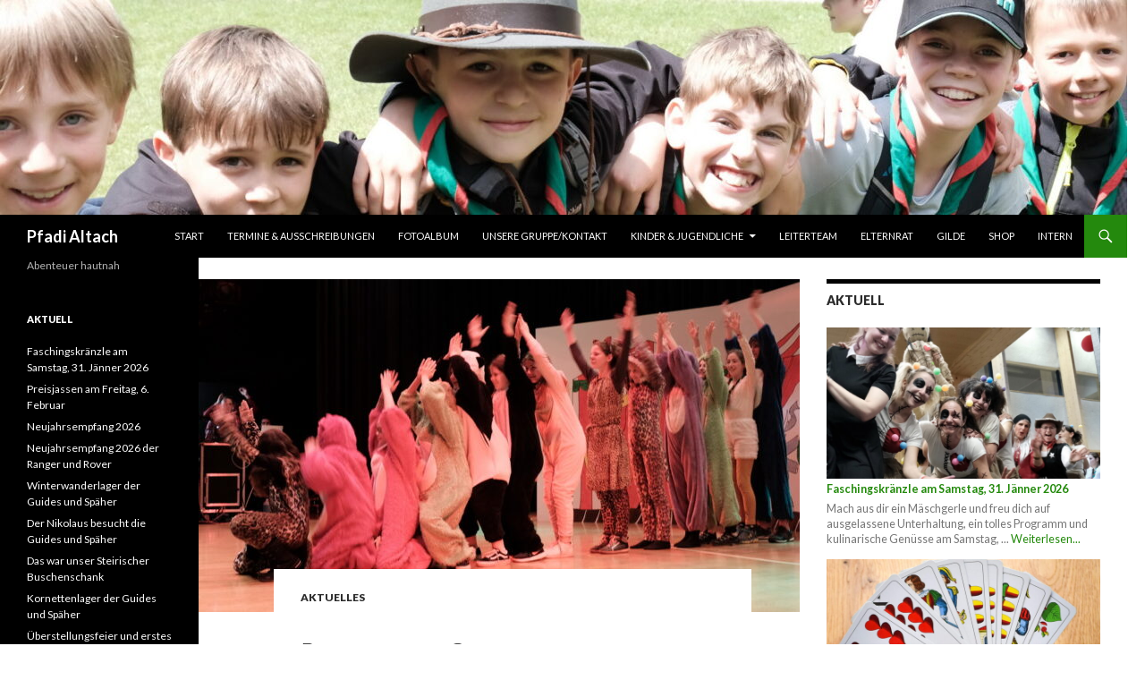

--- FILE ---
content_type: text/html; charset=UTF-8
request_url: https://www.pfadi-altach.at/2022-gruppentagung/
body_size: 188306
content:
<!DOCTYPE html>
<!--[if IE 7]>
<html class="ie ie7" lang="de">
<![endif]-->
<!--[if IE 8]>
<html class="ie ie8" lang="de">
<![endif]-->
<!--[if !(IE 7) & !(IE 8)]><!-->
<html lang="de">
<!--<![endif]-->
<head>
	<meta charset="UTF-8">
	<meta name="viewport" content="width=device-width">
	<title>Das war unsere Gruppentagung | Pfadi Altach</title>
	<link rel="profile" href="https://gmpg.org/xfn/11">
	<link rel="pingback" href="https://www.pfadi-altach.at/xmlrpc.php">
	<!--[if lt IE 9]>
	<script src="https://www.pfadi-altach.at/wp-content/themes/twentyfourteen/js/html5.js?ver=3.7.0"></script>
	<![endif]-->
	<meta name='robots' content='max-image-preview:large' />
<script>window._wca = window._wca || [];</script>
<link rel='dns-prefetch' href='//stats.wp.com' />
<link rel='dns-prefetch' href='//fonts.googleapis.com' />
<link href='https://fonts.gstatic.com' crossorigin rel='preconnect' />
<link rel="alternate" type="application/rss+xml" title="Pfadi Altach &raquo; Feed" href="https://www.pfadi-altach.at/feed/" />
<link rel="alternate" type="application/rss+xml" title="Pfadi Altach &raquo; Kommentar-Feed" href="https://www.pfadi-altach.at/comments/feed/" />
<link rel="alternate" type="text/calendar" title="Pfadi Altach &raquo; iCal Feed" href="https://www.pfadi-altach.at/events/?ical=1" />
<link rel="alternate" title="oEmbed (JSON)" type="application/json+oembed" href="https://www.pfadi-altach.at/wp-json/oembed/1.0/embed?url=https%3A%2F%2Fwww.pfadi-altach.at%2F2022-gruppentagung%2F" />
<link rel="alternate" title="oEmbed (XML)" type="text/xml+oembed" href="https://www.pfadi-altach.at/wp-json/oembed/1.0/embed?url=https%3A%2F%2Fwww.pfadi-altach.at%2F2022-gruppentagung%2F&#038;format=xml" />
<style id='wp-img-auto-sizes-contain-inline-css'>
img:is([sizes=auto i],[sizes^="auto," i]){contain-intrinsic-size:3000px 1500px}
/*# sourceURL=wp-img-auto-sizes-contain-inline-css */
</style>
<link rel='stylesheet' id='twentyfourteen-jetpack-css' href='https://www.pfadi-altach.at/wp-content/plugins/jetpack/modules/theme-tools/compat/twentyfourteen.css?ver=15.3.1' media='all' />
<style id='wp-emoji-styles-inline-css'>

	img.wp-smiley, img.emoji {
		display: inline !important;
		border: none !important;
		box-shadow: none !important;
		height: 1em !important;
		width: 1em !important;
		margin: 0 0.07em !important;
		vertical-align: -0.1em !important;
		background: none !important;
		padding: 0 !important;
	}
/*# sourceURL=wp-emoji-styles-inline-css */
</style>
<link rel='stylesheet' id='wp-block-library-css' href='https://www.pfadi-altach.at/wp-includes/css/dist/block-library/style.min.css?ver=6.9' media='all' />
<style id='global-styles-inline-css'>
:root{--wp--preset--aspect-ratio--square: 1;--wp--preset--aspect-ratio--4-3: 4/3;--wp--preset--aspect-ratio--3-4: 3/4;--wp--preset--aspect-ratio--3-2: 3/2;--wp--preset--aspect-ratio--2-3: 2/3;--wp--preset--aspect-ratio--16-9: 16/9;--wp--preset--aspect-ratio--9-16: 9/16;--wp--preset--color--black: #000;--wp--preset--color--cyan-bluish-gray: #abb8c3;--wp--preset--color--white: #fff;--wp--preset--color--pale-pink: #f78da7;--wp--preset--color--vivid-red: #cf2e2e;--wp--preset--color--luminous-vivid-orange: #ff6900;--wp--preset--color--luminous-vivid-amber: #fcb900;--wp--preset--color--light-green-cyan: #7bdcb5;--wp--preset--color--vivid-green-cyan: #00d084;--wp--preset--color--pale-cyan-blue: #8ed1fc;--wp--preset--color--vivid-cyan-blue: #0693e3;--wp--preset--color--vivid-purple: #9b51e0;--wp--preset--color--green: #24890d;--wp--preset--color--dark-gray: #2b2b2b;--wp--preset--color--medium-gray: #767676;--wp--preset--color--light-gray: #f5f5f5;--wp--preset--gradient--vivid-cyan-blue-to-vivid-purple: linear-gradient(135deg,rgb(6,147,227) 0%,rgb(155,81,224) 100%);--wp--preset--gradient--light-green-cyan-to-vivid-green-cyan: linear-gradient(135deg,rgb(122,220,180) 0%,rgb(0,208,130) 100%);--wp--preset--gradient--luminous-vivid-amber-to-luminous-vivid-orange: linear-gradient(135deg,rgb(252,185,0) 0%,rgb(255,105,0) 100%);--wp--preset--gradient--luminous-vivid-orange-to-vivid-red: linear-gradient(135deg,rgb(255,105,0) 0%,rgb(207,46,46) 100%);--wp--preset--gradient--very-light-gray-to-cyan-bluish-gray: linear-gradient(135deg,rgb(238,238,238) 0%,rgb(169,184,195) 100%);--wp--preset--gradient--cool-to-warm-spectrum: linear-gradient(135deg,rgb(74,234,220) 0%,rgb(151,120,209) 20%,rgb(207,42,186) 40%,rgb(238,44,130) 60%,rgb(251,105,98) 80%,rgb(254,248,76) 100%);--wp--preset--gradient--blush-light-purple: linear-gradient(135deg,rgb(255,206,236) 0%,rgb(152,150,240) 100%);--wp--preset--gradient--blush-bordeaux: linear-gradient(135deg,rgb(254,205,165) 0%,rgb(254,45,45) 50%,rgb(107,0,62) 100%);--wp--preset--gradient--luminous-dusk: linear-gradient(135deg,rgb(255,203,112) 0%,rgb(199,81,192) 50%,rgb(65,88,208) 100%);--wp--preset--gradient--pale-ocean: linear-gradient(135deg,rgb(255,245,203) 0%,rgb(182,227,212) 50%,rgb(51,167,181) 100%);--wp--preset--gradient--electric-grass: linear-gradient(135deg,rgb(202,248,128) 0%,rgb(113,206,126) 100%);--wp--preset--gradient--midnight: linear-gradient(135deg,rgb(2,3,129) 0%,rgb(40,116,252) 100%);--wp--preset--font-size--small: 13px;--wp--preset--font-size--medium: 20px;--wp--preset--font-size--large: 36px;--wp--preset--font-size--x-large: 42px;--wp--preset--spacing--20: 0.44rem;--wp--preset--spacing--30: 0.67rem;--wp--preset--spacing--40: 1rem;--wp--preset--spacing--50: 1.5rem;--wp--preset--spacing--60: 2.25rem;--wp--preset--spacing--70: 3.38rem;--wp--preset--spacing--80: 5.06rem;--wp--preset--shadow--natural: 6px 6px 9px rgba(0, 0, 0, 0.2);--wp--preset--shadow--deep: 12px 12px 50px rgba(0, 0, 0, 0.4);--wp--preset--shadow--sharp: 6px 6px 0px rgba(0, 0, 0, 0.2);--wp--preset--shadow--outlined: 6px 6px 0px -3px rgb(255, 255, 255), 6px 6px rgb(0, 0, 0);--wp--preset--shadow--crisp: 6px 6px 0px rgb(0, 0, 0);}:where(.is-layout-flex){gap: 0.5em;}:where(.is-layout-grid){gap: 0.5em;}body .is-layout-flex{display: flex;}.is-layout-flex{flex-wrap: wrap;align-items: center;}.is-layout-flex > :is(*, div){margin: 0;}body .is-layout-grid{display: grid;}.is-layout-grid > :is(*, div){margin: 0;}:where(.wp-block-columns.is-layout-flex){gap: 2em;}:where(.wp-block-columns.is-layout-grid){gap: 2em;}:where(.wp-block-post-template.is-layout-flex){gap: 1.25em;}:where(.wp-block-post-template.is-layout-grid){gap: 1.25em;}.has-black-color{color: var(--wp--preset--color--black) !important;}.has-cyan-bluish-gray-color{color: var(--wp--preset--color--cyan-bluish-gray) !important;}.has-white-color{color: var(--wp--preset--color--white) !important;}.has-pale-pink-color{color: var(--wp--preset--color--pale-pink) !important;}.has-vivid-red-color{color: var(--wp--preset--color--vivid-red) !important;}.has-luminous-vivid-orange-color{color: var(--wp--preset--color--luminous-vivid-orange) !important;}.has-luminous-vivid-amber-color{color: var(--wp--preset--color--luminous-vivid-amber) !important;}.has-light-green-cyan-color{color: var(--wp--preset--color--light-green-cyan) !important;}.has-vivid-green-cyan-color{color: var(--wp--preset--color--vivid-green-cyan) !important;}.has-pale-cyan-blue-color{color: var(--wp--preset--color--pale-cyan-blue) !important;}.has-vivid-cyan-blue-color{color: var(--wp--preset--color--vivid-cyan-blue) !important;}.has-vivid-purple-color{color: var(--wp--preset--color--vivid-purple) !important;}.has-black-background-color{background-color: var(--wp--preset--color--black) !important;}.has-cyan-bluish-gray-background-color{background-color: var(--wp--preset--color--cyan-bluish-gray) !important;}.has-white-background-color{background-color: var(--wp--preset--color--white) !important;}.has-pale-pink-background-color{background-color: var(--wp--preset--color--pale-pink) !important;}.has-vivid-red-background-color{background-color: var(--wp--preset--color--vivid-red) !important;}.has-luminous-vivid-orange-background-color{background-color: var(--wp--preset--color--luminous-vivid-orange) !important;}.has-luminous-vivid-amber-background-color{background-color: var(--wp--preset--color--luminous-vivid-amber) !important;}.has-light-green-cyan-background-color{background-color: var(--wp--preset--color--light-green-cyan) !important;}.has-vivid-green-cyan-background-color{background-color: var(--wp--preset--color--vivid-green-cyan) !important;}.has-pale-cyan-blue-background-color{background-color: var(--wp--preset--color--pale-cyan-blue) !important;}.has-vivid-cyan-blue-background-color{background-color: var(--wp--preset--color--vivid-cyan-blue) !important;}.has-vivid-purple-background-color{background-color: var(--wp--preset--color--vivid-purple) !important;}.has-black-border-color{border-color: var(--wp--preset--color--black) !important;}.has-cyan-bluish-gray-border-color{border-color: var(--wp--preset--color--cyan-bluish-gray) !important;}.has-white-border-color{border-color: var(--wp--preset--color--white) !important;}.has-pale-pink-border-color{border-color: var(--wp--preset--color--pale-pink) !important;}.has-vivid-red-border-color{border-color: var(--wp--preset--color--vivid-red) !important;}.has-luminous-vivid-orange-border-color{border-color: var(--wp--preset--color--luminous-vivid-orange) !important;}.has-luminous-vivid-amber-border-color{border-color: var(--wp--preset--color--luminous-vivid-amber) !important;}.has-light-green-cyan-border-color{border-color: var(--wp--preset--color--light-green-cyan) !important;}.has-vivid-green-cyan-border-color{border-color: var(--wp--preset--color--vivid-green-cyan) !important;}.has-pale-cyan-blue-border-color{border-color: var(--wp--preset--color--pale-cyan-blue) !important;}.has-vivid-cyan-blue-border-color{border-color: var(--wp--preset--color--vivid-cyan-blue) !important;}.has-vivid-purple-border-color{border-color: var(--wp--preset--color--vivid-purple) !important;}.has-vivid-cyan-blue-to-vivid-purple-gradient-background{background: var(--wp--preset--gradient--vivid-cyan-blue-to-vivid-purple) !important;}.has-light-green-cyan-to-vivid-green-cyan-gradient-background{background: var(--wp--preset--gradient--light-green-cyan-to-vivid-green-cyan) !important;}.has-luminous-vivid-amber-to-luminous-vivid-orange-gradient-background{background: var(--wp--preset--gradient--luminous-vivid-amber-to-luminous-vivid-orange) !important;}.has-luminous-vivid-orange-to-vivid-red-gradient-background{background: var(--wp--preset--gradient--luminous-vivid-orange-to-vivid-red) !important;}.has-very-light-gray-to-cyan-bluish-gray-gradient-background{background: var(--wp--preset--gradient--very-light-gray-to-cyan-bluish-gray) !important;}.has-cool-to-warm-spectrum-gradient-background{background: var(--wp--preset--gradient--cool-to-warm-spectrum) !important;}.has-blush-light-purple-gradient-background{background: var(--wp--preset--gradient--blush-light-purple) !important;}.has-blush-bordeaux-gradient-background{background: var(--wp--preset--gradient--blush-bordeaux) !important;}.has-luminous-dusk-gradient-background{background: var(--wp--preset--gradient--luminous-dusk) !important;}.has-pale-ocean-gradient-background{background: var(--wp--preset--gradient--pale-ocean) !important;}.has-electric-grass-gradient-background{background: var(--wp--preset--gradient--electric-grass) !important;}.has-midnight-gradient-background{background: var(--wp--preset--gradient--midnight) !important;}.has-small-font-size{font-size: var(--wp--preset--font-size--small) !important;}.has-medium-font-size{font-size: var(--wp--preset--font-size--medium) !important;}.has-large-font-size{font-size: var(--wp--preset--font-size--large) !important;}.has-x-large-font-size{font-size: var(--wp--preset--font-size--x-large) !important;}
/*# sourceURL=global-styles-inline-css */
</style>

<style id='classic-theme-styles-inline-css'>
/*! This file is auto-generated */
.wp-block-button__link{color:#fff;background-color:#32373c;border-radius:9999px;box-shadow:none;text-decoration:none;padding:calc(.667em + 2px) calc(1.333em + 2px);font-size:1.125em}.wp-block-file__button{background:#32373c;color:#fff;text-decoration:none}
/*# sourceURL=/wp-includes/css/classic-themes.min.css */
</style>
<link rel='stylesheet' id='intelliwidget-css' href='https://www.pfadi-altach.at/wp-content/plugins/intelliwidget-per-page-featured-posts-and-menus/templates/intelliwidget.css?ver=2.3.9.2' media='all' />
<link rel='stylesheet' id='ngg_trigger_buttons-css' href='https://www.pfadi-altach.at/wp-content/plugins/nextgen-gallery/static/GalleryDisplay/trigger_buttons.css?ver=4.0.3' media='all' />
<link rel='stylesheet' id='fontawesome_v4_shim_style-css' href='https://www.pfadi-altach.at/wp-content/plugins/nextgen-gallery/static/FontAwesome/css/v4-shims.min.css?ver=6.9' media='all' />
<link rel='stylesheet' id='fontawesome-css' href='https://www.pfadi-altach.at/wp-content/plugins/nextgen-gallery/static/FontAwesome/css/all.min.css?ver=6.9' media='all' />
<link rel='stylesheet' id='animations.css-css' href='https://www.pfadi-altach.at/wp-content/plugins/nextgen-gallery-plus/static/Display/Animations/animate.min.css?ver=4.1.1' media='all' />
<link rel='stylesheet' id='nextgen_pagination_style-css' href='https://www.pfadi-altach.at/wp-content/plugins/nextgen-gallery/static/GalleryDisplay/pagination_style.css?ver=4.0.3' media='all' />
<link rel='stylesheet' id='nextgen_basic_thumbnails_style-css' href='https://www.pfadi-altach.at/wp-content/plugins/nextgen-gallery/static/Thumbnails/nextgen_basic_thumbnails.css?ver=4.0.3' media='all' />
<link rel='stylesheet' id='responsive-lightbox-swipebox-css' href='https://www.pfadi-altach.at/wp-content/plugins/responsive-lightbox/assets/swipebox/swipebox.min.css?ver=1.5.2' media='all' />
<link rel='stylesheet' id='woocommerce-layout-css' href='https://www.pfadi-altach.at/wp-content/plugins/woocommerce/assets/css/woocommerce-layout.css?ver=10.4.3' media='all' />
<style id='woocommerce-layout-inline-css'>

	.infinite-scroll .woocommerce-pagination {
		display: none;
	}
/*# sourceURL=woocommerce-layout-inline-css */
</style>
<link rel='stylesheet' id='woocommerce-smallscreen-css' href='https://www.pfadi-altach.at/wp-content/plugins/woocommerce/assets/css/woocommerce-smallscreen.css?ver=10.4.3' media='only screen and (max-width: 768px)' />
<link rel='stylesheet' id='woocommerce-general-css' href='https://www.pfadi-altach.at/wp-content/plugins/woocommerce/assets/css/woocommerce.css?ver=10.4.3' media='all' />
<style id='woocommerce-inline-inline-css'>
.woocommerce form .form-row .required { visibility: visible; }
/*# sourceURL=woocommerce-inline-inline-css */
</style>
<link rel='stylesheet' id='parent-style-css' href='https://www.pfadi-altach.at/wp-content/themes/twentyfourteen/style.css?ver=6.9' media='all' />
<link rel='stylesheet' id='twentyfourteen-lato-css' href='https://fonts.googleapis.com/css?family=Lato%3A300%2C400%2C700%2C900%2C300italic%2C400italic%2C700italic&#038;subset=latin%2Clatin-ext&#038;display=fallback' media='all' />
<link rel='stylesheet' id='genericons-css' href='https://www.pfadi-altach.at/wp-content/plugins/jetpack/_inc/genericons/genericons/genericons.css?ver=3.1' media='all' />
<link rel='stylesheet' id='twentyfourteen-style-css' href='https://www.pfadi-altach.at/wp-content/themes/twentyfourteen-child/style.css?ver=20190507' media='all' />
<link rel='stylesheet' id='twentyfourteen-block-style-css' href='https://www.pfadi-altach.at/wp-content/themes/twentyfourteen/css/blocks.css?ver=20190102' media='all' />
<link rel='stylesheet' id='__EPYT__style-css' href='https://www.pfadi-altach.at/wp-content/plugins/youtube-embed-plus/styles/ytprefs.min.css?ver=14.2.4' media='all' />
<style id='__EPYT__style-inline-css'>

                .epyt-gallery-thumb {
                        width: 33.333%;
                }
                
/*# sourceURL=__EPYT__style-inline-css */
</style>
<script src="https://www.pfadi-altach.at/wp-includes/js/jquery/jquery.min.js?ver=3.7.1" id="jquery-core-js"></script>
<script src="https://www.pfadi-altach.at/wp-includes/js/jquery/jquery-migrate.min.js?ver=3.4.1" id="jquery-migrate-js"></script>
<script id="photocrati_ajax-js-extra">
var photocrati_ajax = {"url":"https://www.pfadi-altach.at/index.php?photocrati_ajax=1","rest_url":"https://www.pfadi-altach.at/wp-json/","wp_home_url":"https://www.pfadi-altach.at","wp_site_url":"https://www.pfadi-altach.at","wp_root_url":"https://www.pfadi-altach.at","wp_plugins_url":"https://www.pfadi-altach.at/wp-content/plugins","wp_content_url":"https://www.pfadi-altach.at/wp-content","wp_includes_url":"https://www.pfadi-altach.at/wp-includes/","ngg_param_slug":"nggallery","rest_nonce":"7c251c5a48"};
//# sourceURL=photocrati_ajax-js-extra
</script>
<script src="https://www.pfadi-altach.at/wp-content/plugins/nextgen-gallery/static/Legacy/ajax.min.js?ver=4.0.3" id="photocrati_ajax-js"></script>
<script src="https://www.pfadi-altach.at/wp-content/plugins/nextgen-gallery/static/FontAwesome/js/v4-shims.min.js?ver=5.3.1" id="fontawesome_v4_shim-js"></script>
<script defer crossorigin="anonymous" data-auto-replace-svg="false" data-keep-original-source="false" data-search-pseudo-elements src="https://www.pfadi-altach.at/wp-content/plugins/nextgen-gallery/static/FontAwesome/js/all.min.js?ver=5.3.1" id="fontawesome-js"></script>
<script src="https://www.pfadi-altach.at/wp-content/plugins/nextgen-gallery/static/Thumbnails/nextgen_basic_thumbnails.js?ver=4.0.3" id="nextgen_basic_thumbnails_script-js"></script>
<script src="https://www.pfadi-altach.at/wp-content/plugins/responsive-lightbox/assets/dompurify/purify.min.js?ver=3.1.7" id="dompurify-js"></script>
<script id="responsive-lightbox-sanitizer-js-before">
window.RLG = window.RLG || {}; window.RLG.sanitizeAllowedHosts = ["youtube.com","www.youtube.com","youtu.be","vimeo.com","player.vimeo.com"];
//# sourceURL=responsive-lightbox-sanitizer-js-before
</script>
<script src="https://www.pfadi-altach.at/wp-content/plugins/responsive-lightbox/js/sanitizer.js?ver=2.6.0" id="responsive-lightbox-sanitizer-js"></script>
<script src="https://www.pfadi-altach.at/wp-content/plugins/responsive-lightbox/assets/swipebox/jquery.swipebox.min.js?ver=1.5.2" id="responsive-lightbox-swipebox-js"></script>
<script src='https://www.pfadi-altach.at/wp-content/plugins/the-events-calendar/common/build/js/underscore-before.js'></script>
<script src="https://www.pfadi-altach.at/wp-includes/js/underscore.min.js?ver=1.13.7" id="underscore-js"></script>
<script src='https://www.pfadi-altach.at/wp-content/plugins/the-events-calendar/common/build/js/underscore-after.js'></script>
<script src="https://www.pfadi-altach.at/wp-content/plugins/responsive-lightbox/assets/infinitescroll/infinite-scroll.pkgd.min.js?ver=4.0.1" id="responsive-lightbox-infinite-scroll-js"></script>
<script id="responsive-lightbox-js-before">
var rlArgs = {"script":"swipebox","selector":"lightbox","customEvents":"","activeGalleries":true,"animation":true,"hideCloseButtonOnMobile":false,"removeBarsOnMobile":true,"hideBars":true,"hideBarsDelay":5000,"videoMaxWidth":1080,"useSVG":true,"loopAtEnd":true,"woocommerce_gallery":false,"ajaxurl":"https:\/\/www.pfadi-altach.at\/wp-admin\/admin-ajax.php","nonce":"20488cbd03","preview":false,"postId":48683,"scriptExtension":false};

//# sourceURL=responsive-lightbox-js-before
</script>
<script src="https://www.pfadi-altach.at/wp-content/plugins/responsive-lightbox/js/front.js?ver=2.6.0" id="responsive-lightbox-js"></script>
<script src="https://www.pfadi-altach.at/wp-content/plugins/woocommerce/assets/js/jquery-blockui/jquery.blockUI.min.js?ver=2.7.0-wc.10.4.3" id="wc-jquery-blockui-js" defer data-wp-strategy="defer"></script>
<script id="wc-add-to-cart-js-extra">
var wc_add_to_cart_params = {"ajax_url":"/wp-admin/admin-ajax.php","wc_ajax_url":"/?wc-ajax=%%endpoint%%","i18n_view_cart":"Warenkorb anzeigen","cart_url":"https://www.pfadi-altach.at/warenkorb/","is_cart":"","cart_redirect_after_add":"no"};
//# sourceURL=wc-add-to-cart-js-extra
</script>
<script src="https://www.pfadi-altach.at/wp-content/plugins/woocommerce/assets/js/frontend/add-to-cart.min.js?ver=10.4.3" id="wc-add-to-cart-js" defer data-wp-strategy="defer"></script>
<script src="https://www.pfadi-altach.at/wp-content/plugins/woocommerce/assets/js/js-cookie/js.cookie.min.js?ver=2.1.4-wc.10.4.3" id="wc-js-cookie-js" defer data-wp-strategy="defer"></script>
<script id="woocommerce-js-extra">
var woocommerce_params = {"ajax_url":"/wp-admin/admin-ajax.php","wc_ajax_url":"/?wc-ajax=%%endpoint%%","i18n_password_show":"Passwort anzeigen","i18n_password_hide":"Passwort ausblenden"};
//# sourceURL=woocommerce-js-extra
</script>
<script src="https://www.pfadi-altach.at/wp-content/plugins/woocommerce/assets/js/frontend/woocommerce.min.js?ver=10.4.3" id="woocommerce-js" defer data-wp-strategy="defer"></script>
<script id="WCPAY_ASSETS-js-extra">
var wcpayAssets = {"url":"https://www.pfadi-altach.at/wp-content/plugins/woocommerce-payments/dist/"};
//# sourceURL=WCPAY_ASSETS-js-extra
</script>
<script src="https://stats.wp.com/s-202604.js" id="woocommerce-analytics-js" defer data-wp-strategy="defer"></script>
<script id="__ytprefs__-js-extra">
var _EPYT_ = {"ajaxurl":"https://www.pfadi-altach.at/wp-admin/admin-ajax.php","security":"b4c46a1397","gallery_scrolloffset":"20","eppathtoscripts":"https://www.pfadi-altach.at/wp-content/plugins/youtube-embed-plus/scripts/","eppath":"https://www.pfadi-altach.at/wp-content/plugins/youtube-embed-plus/","epresponsiveselector":"[\"iframe.__youtube_prefs_widget__\"]","epdovol":"1","version":"14.2.4","evselector":"iframe.__youtube_prefs__[src], iframe[src*=\"youtube.com/embed/\"], iframe[src*=\"youtube-nocookie.com/embed/\"]","ajax_compat":"","maxres_facade":"eager","ytapi_load":"light","pause_others":"","stopMobileBuffer":"1","facade_mode":"","not_live_on_channel":""};
//# sourceURL=__ytprefs__-js-extra
</script>
<script src="https://www.pfadi-altach.at/wp-content/plugins/youtube-embed-plus/scripts/ytprefs.min.js?ver=14.2.4" id="__ytprefs__-js"></script>
<link rel="https://api.w.org/" href="https://www.pfadi-altach.at/wp-json/" /><link rel="alternate" title="JSON" type="application/json" href="https://www.pfadi-altach.at/wp-json/wp/v2/posts/48683" /><link rel="EditURI" type="application/rsd+xml" title="RSD" href="https://www.pfadi-altach.at/xmlrpc.php?rsd" />
<meta name="generator" content="WordPress 6.9" />
<meta name="generator" content="WooCommerce 10.4.3" />
<link rel="canonical" href="https://www.pfadi-altach.at/2022-gruppentagung/" />
<link rel='shortlink' href='https://www.pfadi-altach.at/?p=48683' />
<meta name="tec-api-version" content="v1"><meta name="tec-api-origin" content="https://www.pfadi-altach.at"><link rel="alternate" href="https://www.pfadi-altach.at/wp-json/tribe/events/v1/" />	<style>img#wpstats{display:none}</style>
			<noscript><style>.woocommerce-product-gallery{ opacity: 1 !important; }</style></noscript>
			<style type="text/css" id="twentyfourteen-header-css">
				.site-title a {
			color: #ffffff;
		}
		</style>
		<style id="custom-background-css">
body.custom-background { background-color: #ffffff; }
</style>
	<link rel="icon" href="https://www.pfadi-altach.at/wp-content/uploads/2021/09/cropped-Icon-32x32.png" sizes="32x32" />
<link rel="icon" href="https://www.pfadi-altach.at/wp-content/uploads/2021/09/cropped-Icon-192x192.png" sizes="192x192" />
<link rel="apple-touch-icon" href="https://www.pfadi-altach.at/wp-content/uploads/2021/09/cropped-Icon-180x180.png" />
<meta name="msapplication-TileImage" content="https://www.pfadi-altach.at/wp-content/uploads/2021/09/cropped-Icon-270x270.png" />
		<style id="wp-custom-css">
			.fm-form-container .fm-form,
.fm-form .wdform_section,
.fm-form .wdform-field {
display:block !important;
width:100% !important;
}
.fm-form .wdform-label-section {
display: block !important;
min-width: 185px;
float: right;
margin-left: 250px;
}
.wdform-element-section {
display:flex !important;
}		</style>
		<link rel='stylesheet' id='wc-blocks-style-css' href='https://www.pfadi-altach.at/wp-content/plugins/woocommerce/assets/client/blocks/wc-blocks.css?ver=wc-10.4.3' media='all' />
</head>

<body class="wp-singular post-template-default single single-post postid-48683 single-format-standard custom-background wp-embed-responsive wp-theme-twentyfourteen wp-child-theme-twentyfourteen-child theme-twentyfourteen woocommerce-no-js tribe-no-js header-image singular">
<div id="page" class="hfeed site">
		<div id="site-header">
		<a href="https://www.pfadi-altach.at/" rel="home">
			<img src="https://www.pfadi-altach.at/wp-content/uploads/2025/01/cropped-2024-WiWoe-LandAk-10-scaled-1.jpg" width="1260" height="240" alt="Pfadi Altach">
		</a>
	</div>
	
	<header id="masthead" class="site-header" role="banner">
		<div class="header-main">
			<h1 class="site-title"><a href="https://www.pfadi-altach.at/" rel="home">Pfadi Altach</a></h1>

			<div class="search-toggle">
				<a href="#search-container" class="screen-reader-text" aria-expanded="false" aria-controls="search-container">Suchen</a>
			</div>

			<nav id="primary-navigation" class="site-navigation primary-navigation" role="navigation">
				<button class="menu-toggle">Primäres Menü</button>
				<a class="screen-reader-text skip-link" href="#content">Springe zum Inhalt</a>
				<div class="menu-hauptmenue-container"><ul id="primary-menu" class="nav-menu"><li id="menu-item-459" class="menu-item menu-item-type-post_type menu-item-object-page menu-item-home menu-item-459"><a href="https://www.pfadi-altach.at/">Start</a></li>
<li id="menu-item-1995" class="menu-item menu-item-type-post_type menu-item-object-page menu-item-1995"><a href="https://www.pfadi-altach.at/termine/">Termine &#038; Ausschreibungen</a></li>
<li id="menu-item-466" class="menu-item menu-item-type-post_type menu-item-object-page menu-item-466"><a href="https://www.pfadi-altach.at/fotoalbum/">Fotoalbum</a></li>
<li id="menu-item-464" class="menu-item menu-item-type-post_type menu-item-object-page menu-item-464"><a href="https://www.pfadi-altach.at/unsere-gruppe/">Unsere Gruppe/Kontakt</a></li>
<li id="menu-item-460" class="menu-item menu-item-type-post_type menu-item-object-page menu-item-has-children menu-item-460"><a href="https://www.pfadi-altach.at/kinder-jugend/">Kinder &#038; Jugendliche</a>
<ul class="sub-menu">
	<li id="menu-item-462" class="menu-item menu-item-type-post_type menu-item-object-page menu-item-462"><a href="https://www.pfadi-altach.at/kinder-jugend/wi-wo/">Wichtel &#038; Wölflinge (7 – 10)</a></li>
	<li id="menu-item-461" class="menu-item menu-item-type-post_type menu-item-object-page menu-item-461"><a href="https://www.pfadi-altach.at/kinder-jugend/gu-sp/">Guides &#038; Späher (10 – 13)</a></li>
	<li id="menu-item-851" class="menu-item menu-item-type-post_type menu-item-object-page menu-item-851"><a href="https://www.pfadi-altach.at/kinder-jugend/ca-ex/">Caravelles &#038; Explorer (13 – 16)</a></li>
	<li id="menu-item-850" class="menu-item menu-item-type-post_type menu-item-object-page menu-item-850"><a href="https://www.pfadi-altach.at/kinder-jugend/ra-ro/">Ranger &#038; Rover (16 – 20)</a></li>
	<li id="menu-item-45909" class="menu-item menu-item-type-post_type menu-item-object-page menu-item-45909"><a href="https://www.pfadi-altach.at/kinder-jugend/pfadi-werden/">Pfadfinder/Pfadfinderin werden</a></li>
</ul>
</li>
<li id="menu-item-463" class="menu-item menu-item-type-post_type menu-item-object-page menu-item-463"><a href="https://www.pfadi-altach.at/leiterteam/">Leiterteam</a></li>
<li id="menu-item-458" class="menu-item menu-item-type-post_type menu-item-object-page menu-item-458"><a href="https://www.pfadi-altach.at/elternrat/">Elternrat</a></li>
<li id="menu-item-853" class="menu-item menu-item-type-post_type menu-item-object-page menu-item-853"><a href="https://www.pfadi-altach.at/gilde/">Gilde</a></li>
<li id="menu-item-857" class="menu-item menu-item-type-post_type menu-item-object-page menu-item-857"><a href="https://www.pfadi-altach.at/shop/">Shop</a></li>
<li id="menu-item-1245" class="menu-item menu-item-type-post_type menu-item-object-page menu-item-1245"><a href="https://www.pfadi-altach.at/intern/">Intern</a></li>
</ul></div>			</nav>
		</div>

		<div id="search-container" class="search-box-wrapper hide">
			<div class="search-box">
				<form role="search" method="get" class="search-form" action="https://www.pfadi-altach.at/">
				<label>
					<span class="screen-reader-text">Suche nach:</span>
					<input type="search" class="search-field" placeholder="Suchen …" value="" name="s" />
				</label>
				<input type="submit" class="search-submit" value="Suchen" />
			</form>			</div>
		</div>
	</header><!-- #masthead -->

	<div id="main" class="site-main">

	<div id="primary" class="content-area">
		<div id="content" class="site-content" role="main">
			
<article id="post-48683" class="post-48683 post type-post status-publish format-standard has-post-thumbnail hentry category-aktuelles">
	
		<div class="post-thumbnail">
			<img width="672" height="372" src="https://www.pfadi-altach.at/wp-content/uploads/2022/04/2022-Gruppentagung-033-672x372.jpg" class="attachment-post-thumbnail size-post-thumbnail wp-post-image" alt="" decoding="async" fetchpriority="high" />		</div>

		
	<header class="entry-header">
				<div class="entry-meta">
			<span class="cat-links"><a href="https://www.pfadi-altach.at/Themen/aktuelles/" rel="category tag">Aktuelles</a></span>
		</div>
			<h1 class="entry-title">Das war unsere Gruppentagung</h1>
		<div class="entry-meta">
			<span class="entry-date"><a href="https://www.pfadi-altach.at/2022-gruppentagung/" rel="bookmark"><time class="entry-date" datetime="2022-04-03T19:29:59+02:00">2022-04-03</time></a></span> <span class="byline"><span class="author vcard"><a class="url fn n" href="https://www.pfadi-altach.at/author/webmaster/" rel="author">PFADI ALTACH</a></span></span>		</div><!-- .entry-meta -->
	</header><!-- .entry-header -->

		<div class="entry-content">
		<p>2. April 2022</p>
<p>Pandemiebedingt konnten wir unsere für 2020 geplante Gruppentagung erst heuer durchführen. Der eher trockene Teil des Abends mit der Neuwahl des Vereinsvorstandes, dem Kassa- und dem Tätigkeitsbericht wurde von unseren Kindern und Jugendlichen mit einem großartigen Zirkusprogramm umrahmt.<br />
Unser Zirkusdirektorenpaar Anna und Benedikt führten durch ein buntes Programm mit Tanz, Akrobatik und Zauberkunst.</p>
<!-- default-view.php -->
<div
	class="ngg-galleryoverview default-view
	 ngg-ajax-pagination-none	"
	id="ngg-gallery-a89c59b5e4bc68f82e03930bc36a3f23-1">

		<!-- Thumbnails -->
				<div id="ngg-image-0" class="ngg-gallery-thumbnail-box
											"
			>
						<div class="ngg-gallery-thumbnail">
			<a href="https://www.pfadi-altach.at/wp-content/gallery/2022-gruppentagung/2022-Gruppentagung-001.jpg"
				title=""
				data-src="https://www.pfadi-altach.at/wp-content/gallery/2022-gruppentagung/2022-Gruppentagung-001.jpg"
				data-thumbnail="https://www.pfadi-altach.at/wp-content/gallery/2022-gruppentagung/thumbs/thumbs_2022-Gruppentagung-001.jpg"
				data-image-id="20706"
				data-title="2022-Gruppentagung-001"
				data-description=""
				data-image-slug="2022-gruppentagung-001"
				rel="lightbox">
				<img
					title="2022-Gruppentagung-001"
					alt="2022-Gruppentagung-001"
					src="https://www.pfadi-altach.at/wp-content/gallery/2022-gruppentagung/thumbs/thumbs_2022-Gruppentagung-001.jpg"
					width="120"
					height="90"
					style="max-width:100%;"
				/>
			</a>
		</div>
							</div>
			
				<div id="ngg-image-1" class="ngg-gallery-thumbnail-box
											"
			>
						<div class="ngg-gallery-thumbnail">
			<a href="https://www.pfadi-altach.at/wp-content/gallery/2022-gruppentagung/2022-Gruppentagung-002.jpg"
				title=""
				data-src="https://www.pfadi-altach.at/wp-content/gallery/2022-gruppentagung/2022-Gruppentagung-002.jpg"
				data-thumbnail="https://www.pfadi-altach.at/wp-content/gallery/2022-gruppentagung/thumbs/thumbs_2022-Gruppentagung-002.jpg"
				data-image-id="20705"
				data-title="2022-Gruppentagung-002"
				data-description=""
				data-image-slug="2022-gruppentagung-002"
				rel="lightbox">
				<img
					title="2022-Gruppentagung-002"
					alt="2022-Gruppentagung-002"
					src="https://www.pfadi-altach.at/wp-content/gallery/2022-gruppentagung/thumbs/thumbs_2022-Gruppentagung-002.jpg"
					width="120"
					height="90"
					style="max-width:100%;"
				/>
			</a>
		</div>
							</div>
			
				<div id="ngg-image-2" class="ngg-gallery-thumbnail-box
											"
			>
						<div class="ngg-gallery-thumbnail">
			<a href="https://www.pfadi-altach.at/wp-content/gallery/2022-gruppentagung/2022-Gruppentagung-003.jpg"
				title=""
				data-src="https://www.pfadi-altach.at/wp-content/gallery/2022-gruppentagung/2022-Gruppentagung-003.jpg"
				data-thumbnail="https://www.pfadi-altach.at/wp-content/gallery/2022-gruppentagung/thumbs/thumbs_2022-Gruppentagung-003.jpg"
				data-image-id="20707"
				data-title="2022-Gruppentagung-003"
				data-description=""
				data-image-slug="2022-gruppentagung-003"
				rel="lightbox">
				<img
					title="2022-Gruppentagung-003"
					alt="2022-Gruppentagung-003"
					src="https://www.pfadi-altach.at/wp-content/gallery/2022-gruppentagung/thumbs/thumbs_2022-Gruppentagung-003.jpg"
					width="120"
					height="90"
					style="max-width:100%;"
				/>
			</a>
		</div>
							</div>
			
				<div id="ngg-image-3" class="ngg-gallery-thumbnail-box
											"
			>
						<div class="ngg-gallery-thumbnail">
			<a href="https://www.pfadi-altach.at/wp-content/gallery/2022-gruppentagung/2022-Gruppentagung-004.jpg"
				title=""
				data-src="https://www.pfadi-altach.at/wp-content/gallery/2022-gruppentagung/2022-Gruppentagung-004.jpg"
				data-thumbnail="https://www.pfadi-altach.at/wp-content/gallery/2022-gruppentagung/thumbs/thumbs_2022-Gruppentagung-004.jpg"
				data-image-id="20712"
				data-title="2022-Gruppentagung-004"
				data-description=""
				data-image-slug="2022-gruppentagung-004"
				rel="lightbox">
				<img
					title="2022-Gruppentagung-004"
					alt="2022-Gruppentagung-004"
					src="https://www.pfadi-altach.at/wp-content/gallery/2022-gruppentagung/thumbs/thumbs_2022-Gruppentagung-004.jpg"
					width="120"
					height="90"
					style="max-width:100%;"
				/>
			</a>
		</div>
							</div>
			
				<div id="ngg-image-4" class="ngg-gallery-thumbnail-box
											"
			>
						<div class="ngg-gallery-thumbnail">
			<a href="https://www.pfadi-altach.at/wp-content/gallery/2022-gruppentagung/2022-Gruppentagung-005.jpg"
				title=""
				data-src="https://www.pfadi-altach.at/wp-content/gallery/2022-gruppentagung/2022-Gruppentagung-005.jpg"
				data-thumbnail="https://www.pfadi-altach.at/wp-content/gallery/2022-gruppentagung/thumbs/thumbs_2022-Gruppentagung-005.jpg"
				data-image-id="20708"
				data-title="2022-Gruppentagung-005"
				data-description=""
				data-image-slug="2022-gruppentagung-005"
				rel="lightbox">
				<img
					title="2022-Gruppentagung-005"
					alt="2022-Gruppentagung-005"
					src="https://www.pfadi-altach.at/wp-content/gallery/2022-gruppentagung/thumbs/thumbs_2022-Gruppentagung-005.jpg"
					width="120"
					height="90"
					style="max-width:100%;"
				/>
			</a>
		</div>
							</div>
			
				<div id="ngg-image-5" class="ngg-gallery-thumbnail-box
											"
			>
						<div class="ngg-gallery-thumbnail">
			<a href="https://www.pfadi-altach.at/wp-content/gallery/2022-gruppentagung/2022-Gruppentagung-006.jpg"
				title=""
				data-src="https://www.pfadi-altach.at/wp-content/gallery/2022-gruppentagung/2022-Gruppentagung-006.jpg"
				data-thumbnail="https://www.pfadi-altach.at/wp-content/gallery/2022-gruppentagung/thumbs/thumbs_2022-Gruppentagung-006.jpg"
				data-image-id="20709"
				data-title="2022-Gruppentagung-006"
				data-description=""
				data-image-slug="2022-gruppentagung-006"
				rel="lightbox">
				<img
					title="2022-Gruppentagung-006"
					alt="2022-Gruppentagung-006"
					src="https://www.pfadi-altach.at/wp-content/gallery/2022-gruppentagung/thumbs/thumbs_2022-Gruppentagung-006.jpg"
					width="120"
					height="90"
					style="max-width:100%;"
				/>
			</a>
		</div>
							</div>
			
				<div id="ngg-image-6" class="ngg-gallery-thumbnail-box
											"
			>
						<div class="ngg-gallery-thumbnail">
			<a href="https://www.pfadi-altach.at/wp-content/gallery/2022-gruppentagung/2022-Gruppentagung-007.jpg"
				title=""
				data-src="https://www.pfadi-altach.at/wp-content/gallery/2022-gruppentagung/2022-Gruppentagung-007.jpg"
				data-thumbnail="https://www.pfadi-altach.at/wp-content/gallery/2022-gruppentagung/thumbs/thumbs_2022-Gruppentagung-007.jpg"
				data-image-id="20710"
				data-title="2022-Gruppentagung-007"
				data-description=""
				data-image-slug="2022-gruppentagung-007"
				rel="lightbox">
				<img
					title="2022-Gruppentagung-007"
					alt="2022-Gruppentagung-007"
					src="https://www.pfadi-altach.at/wp-content/gallery/2022-gruppentagung/thumbs/thumbs_2022-Gruppentagung-007.jpg"
					width="120"
					height="90"
					style="max-width:100%;"
				/>
			</a>
		</div>
							</div>
			
				<div id="ngg-image-7" class="ngg-gallery-thumbnail-box
											"
			>
						<div class="ngg-gallery-thumbnail">
			<a href="https://www.pfadi-altach.at/wp-content/gallery/2022-gruppentagung/2022-Gruppentagung-008.jpg"
				title=""
				data-src="https://www.pfadi-altach.at/wp-content/gallery/2022-gruppentagung/2022-Gruppentagung-008.jpg"
				data-thumbnail="https://www.pfadi-altach.at/wp-content/gallery/2022-gruppentagung/thumbs/thumbs_2022-Gruppentagung-008.jpg"
				data-image-id="20711"
				data-title="2022-Gruppentagung-008"
				data-description=""
				data-image-slug="2022-gruppentagung-008"
				rel="lightbox">
				<img
					title="2022-Gruppentagung-008"
					alt="2022-Gruppentagung-008"
					src="https://www.pfadi-altach.at/wp-content/gallery/2022-gruppentagung/thumbs/thumbs_2022-Gruppentagung-008.jpg"
					width="120"
					height="90"
					style="max-width:100%;"
				/>
			</a>
		</div>
							</div>
			
				<div id="ngg-image-8" class="ngg-gallery-thumbnail-box
											"
			>
						<div class="ngg-gallery-thumbnail">
			<a href="https://www.pfadi-altach.at/wp-content/gallery/2022-gruppentagung/2022-Gruppentagung-009.jpg"
				title=""
				data-src="https://www.pfadi-altach.at/wp-content/gallery/2022-gruppentagung/2022-Gruppentagung-009.jpg"
				data-thumbnail="https://www.pfadi-altach.at/wp-content/gallery/2022-gruppentagung/thumbs/thumbs_2022-Gruppentagung-009.jpg"
				data-image-id="20713"
				data-title="2022-Gruppentagung-009"
				data-description=""
				data-image-slug="2022-gruppentagung-009"
				rel="lightbox">
				<img
					title="2022-Gruppentagung-009"
					alt="2022-Gruppentagung-009"
					src="https://www.pfadi-altach.at/wp-content/gallery/2022-gruppentagung/thumbs/thumbs_2022-Gruppentagung-009.jpg"
					width="120"
					height="90"
					style="max-width:100%;"
				/>
			</a>
		</div>
							</div>
			
				<div id="ngg-image-9" class="ngg-gallery-thumbnail-box
											"
			>
						<div class="ngg-gallery-thumbnail">
			<a href="https://www.pfadi-altach.at/wp-content/gallery/2022-gruppentagung/2022-Gruppentagung-010.jpg"
				title=""
				data-src="https://www.pfadi-altach.at/wp-content/gallery/2022-gruppentagung/2022-Gruppentagung-010.jpg"
				data-thumbnail="https://www.pfadi-altach.at/wp-content/gallery/2022-gruppentagung/thumbs/thumbs_2022-Gruppentagung-010.jpg"
				data-image-id="20714"
				data-title="2022-Gruppentagung-010"
				data-description=""
				data-image-slug="2022-gruppentagung-010"
				rel="lightbox">
				<img
					title="2022-Gruppentagung-010"
					alt="2022-Gruppentagung-010"
					src="https://www.pfadi-altach.at/wp-content/gallery/2022-gruppentagung/thumbs/thumbs_2022-Gruppentagung-010.jpg"
					width="120"
					height="90"
					style="max-width:100%;"
				/>
			</a>
		</div>
							</div>
			
				<div id="ngg-image-10" class="ngg-gallery-thumbnail-box
											"
			>
						<div class="ngg-gallery-thumbnail">
			<a href="https://www.pfadi-altach.at/wp-content/gallery/2022-gruppentagung/2022-Gruppentagung-011.jpg"
				title=""
				data-src="https://www.pfadi-altach.at/wp-content/gallery/2022-gruppentagung/2022-Gruppentagung-011.jpg"
				data-thumbnail="https://www.pfadi-altach.at/wp-content/gallery/2022-gruppentagung/thumbs/thumbs_2022-Gruppentagung-011.jpg"
				data-image-id="20715"
				data-title="2022-Gruppentagung-011"
				data-description=""
				data-image-slug="2022-gruppentagung-011"
				rel="lightbox">
				<img
					title="2022-Gruppentagung-011"
					alt="2022-Gruppentagung-011"
					src="https://www.pfadi-altach.at/wp-content/gallery/2022-gruppentagung/thumbs/thumbs_2022-Gruppentagung-011.jpg"
					width="120"
					height="90"
					style="max-width:100%;"
				/>
			</a>
		</div>
							</div>
			
				<div id="ngg-image-11" class="ngg-gallery-thumbnail-box
											"
			>
						<div class="ngg-gallery-thumbnail">
			<a href="https://www.pfadi-altach.at/wp-content/gallery/2022-gruppentagung/2022-Gruppentagung-012.jpg"
				title=""
				data-src="https://www.pfadi-altach.at/wp-content/gallery/2022-gruppentagung/2022-Gruppentagung-012.jpg"
				data-thumbnail="https://www.pfadi-altach.at/wp-content/gallery/2022-gruppentagung/thumbs/thumbs_2022-Gruppentagung-012.jpg"
				data-image-id="20716"
				data-title="2022-Gruppentagung-012"
				data-description=""
				data-image-slug="2022-gruppentagung-012"
				rel="lightbox">
				<img
					title="2022-Gruppentagung-012"
					alt="2022-Gruppentagung-012"
					src="https://www.pfadi-altach.at/wp-content/gallery/2022-gruppentagung/thumbs/thumbs_2022-Gruppentagung-012.jpg"
					width="120"
					height="90"
					style="max-width:100%;"
				/>
			</a>
		</div>
							</div>
			
				<div id="ngg-image-12" class="ngg-gallery-thumbnail-box
											"
			>
						<div class="ngg-gallery-thumbnail">
			<a href="https://www.pfadi-altach.at/wp-content/gallery/2022-gruppentagung/2022-Gruppentagung-013.jpg"
				title=""
				data-src="https://www.pfadi-altach.at/wp-content/gallery/2022-gruppentagung/2022-Gruppentagung-013.jpg"
				data-thumbnail="https://www.pfadi-altach.at/wp-content/gallery/2022-gruppentagung/thumbs/thumbs_2022-Gruppentagung-013.jpg"
				data-image-id="20718"
				data-title="2022-Gruppentagung-013"
				data-description=""
				data-image-slug="2022-gruppentagung-013"
				rel="lightbox">
				<img
					title="2022-Gruppentagung-013"
					alt="2022-Gruppentagung-013"
					src="https://www.pfadi-altach.at/wp-content/gallery/2022-gruppentagung/thumbs/thumbs_2022-Gruppentagung-013.jpg"
					width="120"
					height="90"
					style="max-width:100%;"
				/>
			</a>
		</div>
							</div>
			
				<div id="ngg-image-13" class="ngg-gallery-thumbnail-box
											"
			>
						<div class="ngg-gallery-thumbnail">
			<a href="https://www.pfadi-altach.at/wp-content/gallery/2022-gruppentagung/2022-Gruppentagung-014.jpg"
				title=""
				data-src="https://www.pfadi-altach.at/wp-content/gallery/2022-gruppentagung/2022-Gruppentagung-014.jpg"
				data-thumbnail="https://www.pfadi-altach.at/wp-content/gallery/2022-gruppentagung/thumbs/thumbs_2022-Gruppentagung-014.jpg"
				data-image-id="20717"
				data-title="2022-Gruppentagung-014"
				data-description=""
				data-image-slug="2022-gruppentagung-014"
				rel="lightbox">
				<img
					title="2022-Gruppentagung-014"
					alt="2022-Gruppentagung-014"
					src="https://www.pfadi-altach.at/wp-content/gallery/2022-gruppentagung/thumbs/thumbs_2022-Gruppentagung-014.jpg"
					width="120"
					height="90"
					style="max-width:100%;"
				/>
			</a>
		</div>
							</div>
			
				<div id="ngg-image-14" class="ngg-gallery-thumbnail-box
											"
			>
						<div class="ngg-gallery-thumbnail">
			<a href="https://www.pfadi-altach.at/wp-content/gallery/2022-gruppentagung/2022-Gruppentagung-015.jpg"
				title=""
				data-src="https://www.pfadi-altach.at/wp-content/gallery/2022-gruppentagung/2022-Gruppentagung-015.jpg"
				data-thumbnail="https://www.pfadi-altach.at/wp-content/gallery/2022-gruppentagung/thumbs/thumbs_2022-Gruppentagung-015.jpg"
				data-image-id="20719"
				data-title="2022-Gruppentagung-015"
				data-description=""
				data-image-slug="2022-gruppentagung-015"
				rel="lightbox">
				<img
					title="2022-Gruppentagung-015"
					alt="2022-Gruppentagung-015"
					src="https://www.pfadi-altach.at/wp-content/gallery/2022-gruppentagung/thumbs/thumbs_2022-Gruppentagung-015.jpg"
					width="120"
					height="90"
					style="max-width:100%;"
				/>
			</a>
		</div>
							</div>
			
				<div id="ngg-image-15" class="ngg-gallery-thumbnail-box
											"
			>
						<div class="ngg-gallery-thumbnail">
			<a href="https://www.pfadi-altach.at/wp-content/gallery/2022-gruppentagung/2022-Gruppentagung-016.jpg"
				title=""
				data-src="https://www.pfadi-altach.at/wp-content/gallery/2022-gruppentagung/2022-Gruppentagung-016.jpg"
				data-thumbnail="https://www.pfadi-altach.at/wp-content/gallery/2022-gruppentagung/thumbs/thumbs_2022-Gruppentagung-016.jpg"
				data-image-id="20720"
				data-title="2022-Gruppentagung-016"
				data-description=""
				data-image-slug="2022-gruppentagung-016"
				rel="lightbox">
				<img
					title="2022-Gruppentagung-016"
					alt="2022-Gruppentagung-016"
					src="https://www.pfadi-altach.at/wp-content/gallery/2022-gruppentagung/thumbs/thumbs_2022-Gruppentagung-016.jpg"
					width="120"
					height="90"
					style="max-width:100%;"
				/>
			</a>
		</div>
							</div>
			
				<div id="ngg-image-16" class="ngg-gallery-thumbnail-box
											"
			>
						<div class="ngg-gallery-thumbnail">
			<a href="https://www.pfadi-altach.at/wp-content/gallery/2022-gruppentagung/2022-Gruppentagung-017.jpg"
				title=""
				data-src="https://www.pfadi-altach.at/wp-content/gallery/2022-gruppentagung/2022-Gruppentagung-017.jpg"
				data-thumbnail="https://www.pfadi-altach.at/wp-content/gallery/2022-gruppentagung/thumbs/thumbs_2022-Gruppentagung-017.jpg"
				data-image-id="20721"
				data-title="2022-Gruppentagung-017"
				data-description=""
				data-image-slug="2022-gruppentagung-017"
				rel="lightbox">
				<img
					title="2022-Gruppentagung-017"
					alt="2022-Gruppentagung-017"
					src="https://www.pfadi-altach.at/wp-content/gallery/2022-gruppentagung/thumbs/thumbs_2022-Gruppentagung-017.jpg"
					width="120"
					height="90"
					style="max-width:100%;"
				/>
			</a>
		</div>
							</div>
			
				<div id="ngg-image-17" class="ngg-gallery-thumbnail-box
											"
			>
						<div class="ngg-gallery-thumbnail">
			<a href="https://www.pfadi-altach.at/wp-content/gallery/2022-gruppentagung/2022-Gruppentagung-018.jpg"
				title=""
				data-src="https://www.pfadi-altach.at/wp-content/gallery/2022-gruppentagung/2022-Gruppentagung-018.jpg"
				data-thumbnail="https://www.pfadi-altach.at/wp-content/gallery/2022-gruppentagung/thumbs/thumbs_2022-Gruppentagung-018.jpg"
				data-image-id="20722"
				data-title="2022-Gruppentagung-018"
				data-description=""
				data-image-slug="2022-gruppentagung-018"
				rel="lightbox">
				<img
					title="2022-Gruppentagung-018"
					alt="2022-Gruppentagung-018"
					src="https://www.pfadi-altach.at/wp-content/gallery/2022-gruppentagung/thumbs/thumbs_2022-Gruppentagung-018.jpg"
					width="120"
					height="90"
					style="max-width:100%;"
				/>
			</a>
		</div>
							</div>
			
				<div id="ngg-image-18" class="ngg-gallery-thumbnail-box
											"
			>
						<div class="ngg-gallery-thumbnail">
			<a href="https://www.pfadi-altach.at/wp-content/gallery/2022-gruppentagung/2022-Gruppentagung-019.jpg"
				title=""
				data-src="https://www.pfadi-altach.at/wp-content/gallery/2022-gruppentagung/2022-Gruppentagung-019.jpg"
				data-thumbnail="https://www.pfadi-altach.at/wp-content/gallery/2022-gruppentagung/thumbs/thumbs_2022-Gruppentagung-019.jpg"
				data-image-id="20724"
				data-title="2022-Gruppentagung-019"
				data-description=""
				data-image-slug="2022-gruppentagung-019"
				rel="lightbox">
				<img
					title="2022-Gruppentagung-019"
					alt="2022-Gruppentagung-019"
					src="https://www.pfadi-altach.at/wp-content/gallery/2022-gruppentagung/thumbs/thumbs_2022-Gruppentagung-019.jpg"
					width="120"
					height="90"
					style="max-width:100%;"
				/>
			</a>
		</div>
							</div>
			
				<div id="ngg-image-19" class="ngg-gallery-thumbnail-box
											"
			>
						<div class="ngg-gallery-thumbnail">
			<a href="https://www.pfadi-altach.at/wp-content/gallery/2022-gruppentagung/2022-Gruppentagung-020.jpg"
				title=""
				data-src="https://www.pfadi-altach.at/wp-content/gallery/2022-gruppentagung/2022-Gruppentagung-020.jpg"
				data-thumbnail="https://www.pfadi-altach.at/wp-content/gallery/2022-gruppentagung/thumbs/thumbs_2022-Gruppentagung-020.jpg"
				data-image-id="20723"
				data-title="2022-Gruppentagung-020"
				data-description=""
				data-image-slug="2022-gruppentagung-020"
				rel="lightbox">
				<img
					title="2022-Gruppentagung-020"
					alt="2022-Gruppentagung-020"
					src="https://www.pfadi-altach.at/wp-content/gallery/2022-gruppentagung/thumbs/thumbs_2022-Gruppentagung-020.jpg"
					width="120"
					height="90"
					style="max-width:100%;"
				/>
			</a>
		</div>
							</div>
			
				<div id="ngg-image-20" class="ngg-gallery-thumbnail-box
											"
			>
						<div class="ngg-gallery-thumbnail">
			<a href="https://www.pfadi-altach.at/wp-content/gallery/2022-gruppentagung/2022-Gruppentagung-021.jpg"
				title=""
				data-src="https://www.pfadi-altach.at/wp-content/gallery/2022-gruppentagung/2022-Gruppentagung-021.jpg"
				data-thumbnail="https://www.pfadi-altach.at/wp-content/gallery/2022-gruppentagung/thumbs/thumbs_2022-Gruppentagung-021.jpg"
				data-image-id="20725"
				data-title="2022-Gruppentagung-021"
				data-description=""
				data-image-slug="2022-gruppentagung-021"
				rel="lightbox">
				<img
					title="2022-Gruppentagung-021"
					alt="2022-Gruppentagung-021"
					src="https://www.pfadi-altach.at/wp-content/gallery/2022-gruppentagung/thumbs/thumbs_2022-Gruppentagung-021.jpg"
					width="120"
					height="90"
					style="max-width:100%;"
				/>
			</a>
		</div>
							</div>
			
				<div id="ngg-image-21" class="ngg-gallery-thumbnail-box
											"
			>
						<div class="ngg-gallery-thumbnail">
			<a href="https://www.pfadi-altach.at/wp-content/gallery/2022-gruppentagung/2022-Gruppentagung-022.jpg"
				title=""
				data-src="https://www.pfadi-altach.at/wp-content/gallery/2022-gruppentagung/2022-Gruppentagung-022.jpg"
				data-thumbnail="https://www.pfadi-altach.at/wp-content/gallery/2022-gruppentagung/thumbs/thumbs_2022-Gruppentagung-022.jpg"
				data-image-id="20726"
				data-title="2022-Gruppentagung-022"
				data-description=""
				data-image-slug="2022-gruppentagung-022"
				rel="lightbox">
				<img
					title="2022-Gruppentagung-022"
					alt="2022-Gruppentagung-022"
					src="https://www.pfadi-altach.at/wp-content/gallery/2022-gruppentagung/thumbs/thumbs_2022-Gruppentagung-022.jpg"
					width="120"
					height="90"
					style="max-width:100%;"
				/>
			</a>
		</div>
							</div>
			
				<div id="ngg-image-22" class="ngg-gallery-thumbnail-box
											"
			>
						<div class="ngg-gallery-thumbnail">
			<a href="https://www.pfadi-altach.at/wp-content/gallery/2022-gruppentagung/2022-Gruppentagung-023.jpg"
				title=""
				data-src="https://www.pfadi-altach.at/wp-content/gallery/2022-gruppentagung/2022-Gruppentagung-023.jpg"
				data-thumbnail="https://www.pfadi-altach.at/wp-content/gallery/2022-gruppentagung/thumbs/thumbs_2022-Gruppentagung-023.jpg"
				data-image-id="20727"
				data-title="2022-Gruppentagung-023"
				data-description=""
				data-image-slug="2022-gruppentagung-023"
				rel="lightbox">
				<img
					title="2022-Gruppentagung-023"
					alt="2022-Gruppentagung-023"
					src="https://www.pfadi-altach.at/wp-content/gallery/2022-gruppentagung/thumbs/thumbs_2022-Gruppentagung-023.jpg"
					width="120"
					height="90"
					style="max-width:100%;"
				/>
			</a>
		</div>
							</div>
			
				<div id="ngg-image-23" class="ngg-gallery-thumbnail-box
											"
			>
						<div class="ngg-gallery-thumbnail">
			<a href="https://www.pfadi-altach.at/wp-content/gallery/2022-gruppentagung/2022-Gruppentagung-024.jpg"
				title=""
				data-src="https://www.pfadi-altach.at/wp-content/gallery/2022-gruppentagung/2022-Gruppentagung-024.jpg"
				data-thumbnail="https://www.pfadi-altach.at/wp-content/gallery/2022-gruppentagung/thumbs/thumbs_2022-Gruppentagung-024.jpg"
				data-image-id="20728"
				data-title="2022-Gruppentagung-024"
				data-description=""
				data-image-slug="2022-gruppentagung-024"
				rel="lightbox">
				<img
					title="2022-Gruppentagung-024"
					alt="2022-Gruppentagung-024"
					src="https://www.pfadi-altach.at/wp-content/gallery/2022-gruppentagung/thumbs/thumbs_2022-Gruppentagung-024.jpg"
					width="120"
					height="90"
					style="max-width:100%;"
				/>
			</a>
		</div>
							</div>
			
				<div id="ngg-image-24" class="ngg-gallery-thumbnail-box
											"
			>
						<div class="ngg-gallery-thumbnail">
			<a href="https://www.pfadi-altach.at/wp-content/gallery/2022-gruppentagung/2022-Gruppentagung-025.jpg"
				title=""
				data-src="https://www.pfadi-altach.at/wp-content/gallery/2022-gruppentagung/2022-Gruppentagung-025.jpg"
				data-thumbnail="https://www.pfadi-altach.at/wp-content/gallery/2022-gruppentagung/thumbs/thumbs_2022-Gruppentagung-025.jpg"
				data-image-id="20730"
				data-title="2022-Gruppentagung-025"
				data-description=""
				data-image-slug="2022-gruppentagung-025"
				rel="lightbox">
				<img
					title="2022-Gruppentagung-025"
					alt="2022-Gruppentagung-025"
					src="https://www.pfadi-altach.at/wp-content/gallery/2022-gruppentagung/thumbs/thumbs_2022-Gruppentagung-025.jpg"
					width="120"
					height="90"
					style="max-width:100%;"
				/>
			</a>
		</div>
							</div>
			
				<div id="ngg-image-25" class="ngg-gallery-thumbnail-box
											"
			>
						<div class="ngg-gallery-thumbnail">
			<a href="https://www.pfadi-altach.at/wp-content/gallery/2022-gruppentagung/2022-Gruppentagung-026.jpg"
				title=""
				data-src="https://www.pfadi-altach.at/wp-content/gallery/2022-gruppentagung/2022-Gruppentagung-026.jpg"
				data-thumbnail="https://www.pfadi-altach.at/wp-content/gallery/2022-gruppentagung/thumbs/thumbs_2022-Gruppentagung-026.jpg"
				data-image-id="20729"
				data-title="2022-Gruppentagung-026"
				data-description=""
				data-image-slug="2022-gruppentagung-026"
				rel="lightbox">
				<img
					title="2022-Gruppentagung-026"
					alt="2022-Gruppentagung-026"
					src="https://www.pfadi-altach.at/wp-content/gallery/2022-gruppentagung/thumbs/thumbs_2022-Gruppentagung-026.jpg"
					width="120"
					height="90"
					style="max-width:100%;"
				/>
			</a>
		</div>
							</div>
			
				<div id="ngg-image-26" class="ngg-gallery-thumbnail-box
											"
			>
						<div class="ngg-gallery-thumbnail">
			<a href="https://www.pfadi-altach.at/wp-content/gallery/2022-gruppentagung/2022-Gruppentagung-027.jpg"
				title=""
				data-src="https://www.pfadi-altach.at/wp-content/gallery/2022-gruppentagung/2022-Gruppentagung-027.jpg"
				data-thumbnail="https://www.pfadi-altach.at/wp-content/gallery/2022-gruppentagung/thumbs/thumbs_2022-Gruppentagung-027.jpg"
				data-image-id="20731"
				data-title="2022-Gruppentagung-027"
				data-description=""
				data-image-slug="2022-gruppentagung-027"
				rel="lightbox">
				<img
					title="2022-Gruppentagung-027"
					alt="2022-Gruppentagung-027"
					src="https://www.pfadi-altach.at/wp-content/gallery/2022-gruppentagung/thumbs/thumbs_2022-Gruppentagung-027.jpg"
					width="120"
					height="90"
					style="max-width:100%;"
				/>
			</a>
		</div>
							</div>
			
				<div id="ngg-image-27" class="ngg-gallery-thumbnail-box
											"
			>
						<div class="ngg-gallery-thumbnail">
			<a href="https://www.pfadi-altach.at/wp-content/gallery/2022-gruppentagung/2022-Gruppentagung-028.jpg"
				title=""
				data-src="https://www.pfadi-altach.at/wp-content/gallery/2022-gruppentagung/2022-Gruppentagung-028.jpg"
				data-thumbnail="https://www.pfadi-altach.at/wp-content/gallery/2022-gruppentagung/thumbs/thumbs_2022-Gruppentagung-028.jpg"
				data-image-id="20732"
				data-title="2022-Gruppentagung-028"
				data-description=""
				data-image-slug="2022-gruppentagung-028"
				rel="lightbox">
				<img
					title="2022-Gruppentagung-028"
					alt="2022-Gruppentagung-028"
					src="https://www.pfadi-altach.at/wp-content/gallery/2022-gruppentagung/thumbs/thumbs_2022-Gruppentagung-028.jpg"
					width="120"
					height="90"
					style="max-width:100%;"
				/>
			</a>
		</div>
							</div>
			
				<div id="ngg-image-28" class="ngg-gallery-thumbnail-box
											"
			>
						<div class="ngg-gallery-thumbnail">
			<a href="https://www.pfadi-altach.at/wp-content/gallery/2022-gruppentagung/2022-Gruppentagung-029.jpg"
				title=""
				data-src="https://www.pfadi-altach.at/wp-content/gallery/2022-gruppentagung/2022-Gruppentagung-029.jpg"
				data-thumbnail="https://www.pfadi-altach.at/wp-content/gallery/2022-gruppentagung/thumbs/thumbs_2022-Gruppentagung-029.jpg"
				data-image-id="20733"
				data-title="2022-Gruppentagung-029"
				data-description=""
				data-image-slug="2022-gruppentagung-029"
				rel="lightbox">
				<img
					title="2022-Gruppentagung-029"
					alt="2022-Gruppentagung-029"
					src="https://www.pfadi-altach.at/wp-content/gallery/2022-gruppentagung/thumbs/thumbs_2022-Gruppentagung-029.jpg"
					width="120"
					height="90"
					style="max-width:100%;"
				/>
			</a>
		</div>
							</div>
			
				<div id="ngg-image-29" class="ngg-gallery-thumbnail-box
											"
			>
						<div class="ngg-gallery-thumbnail">
			<a href="https://www.pfadi-altach.at/wp-content/gallery/2022-gruppentagung/2022-Gruppentagung-030.jpg"
				title=""
				data-src="https://www.pfadi-altach.at/wp-content/gallery/2022-gruppentagung/2022-Gruppentagung-030.jpg"
				data-thumbnail="https://www.pfadi-altach.at/wp-content/gallery/2022-gruppentagung/thumbs/thumbs_2022-Gruppentagung-030.jpg"
				data-image-id="20734"
				data-title="2022-Gruppentagung-030"
				data-description=""
				data-image-slug="2022-gruppentagung-030"
				rel="lightbox">
				<img
					title="2022-Gruppentagung-030"
					alt="2022-Gruppentagung-030"
					src="https://www.pfadi-altach.at/wp-content/gallery/2022-gruppentagung/thumbs/thumbs_2022-Gruppentagung-030.jpg"
					width="120"
					height="90"
					style="max-width:100%;"
				/>
			</a>
		</div>
							</div>
			
				<div id="ngg-image-30" class="ngg-gallery-thumbnail-box
											"
			>
						<div class="ngg-gallery-thumbnail">
			<a href="https://www.pfadi-altach.at/wp-content/gallery/2022-gruppentagung/2022-Gruppentagung-031.jpg"
				title=""
				data-src="https://www.pfadi-altach.at/wp-content/gallery/2022-gruppentagung/2022-Gruppentagung-031.jpg"
				data-thumbnail="https://www.pfadi-altach.at/wp-content/gallery/2022-gruppentagung/thumbs/thumbs_2022-Gruppentagung-031.jpg"
				data-image-id="20735"
				data-title="2022-Gruppentagung-031"
				data-description=""
				data-image-slug="2022-gruppentagung-031"
				rel="lightbox">
				<img
					title="2022-Gruppentagung-031"
					alt="2022-Gruppentagung-031"
					src="https://www.pfadi-altach.at/wp-content/gallery/2022-gruppentagung/thumbs/thumbs_2022-Gruppentagung-031.jpg"
					width="120"
					height="90"
					style="max-width:100%;"
				/>
			</a>
		</div>
							</div>
			
				<div id="ngg-image-31" class="ngg-gallery-thumbnail-box
											"
			>
						<div class="ngg-gallery-thumbnail">
			<a href="https://www.pfadi-altach.at/wp-content/gallery/2022-gruppentagung/2022-Gruppentagung-032.jpg"
				title=""
				data-src="https://www.pfadi-altach.at/wp-content/gallery/2022-gruppentagung/2022-Gruppentagung-032.jpg"
				data-thumbnail="https://www.pfadi-altach.at/wp-content/gallery/2022-gruppentagung/thumbs/thumbs_2022-Gruppentagung-032.jpg"
				data-image-id="20736"
				data-title="2022-Gruppentagung-032"
				data-description=""
				data-image-slug="2022-gruppentagung-032"
				rel="lightbox">
				<img
					title="2022-Gruppentagung-032"
					alt="2022-Gruppentagung-032"
					src="https://www.pfadi-altach.at/wp-content/gallery/2022-gruppentagung/thumbs/thumbs_2022-Gruppentagung-032.jpg"
					width="120"
					height="90"
					style="max-width:100%;"
				/>
			</a>
		</div>
							</div>
			
				<div id="ngg-image-32" class="ngg-gallery-thumbnail-box
											"
			>
						<div class="ngg-gallery-thumbnail">
			<a href="https://www.pfadi-altach.at/wp-content/gallery/2022-gruppentagung/2022-Gruppentagung-033.jpg"
				title=""
				data-src="https://www.pfadi-altach.at/wp-content/gallery/2022-gruppentagung/2022-Gruppentagung-033.jpg"
				data-thumbnail="https://www.pfadi-altach.at/wp-content/gallery/2022-gruppentagung/thumbs/thumbs_2022-Gruppentagung-033.jpg"
				data-image-id="20739"
				data-title="2022-Gruppentagung-033"
				data-description=""
				data-image-slug="2022-gruppentagung-033"
				rel="lightbox">
				<img
					title="2022-Gruppentagung-033"
					alt="2022-Gruppentagung-033"
					src="https://www.pfadi-altach.at/wp-content/gallery/2022-gruppentagung/thumbs/thumbs_2022-Gruppentagung-033.jpg"
					width="120"
					height="90"
					style="max-width:100%;"
				/>
			</a>
		</div>
							</div>
			
				<div id="ngg-image-33" class="ngg-gallery-thumbnail-box
											"
			>
						<div class="ngg-gallery-thumbnail">
			<a href="https://www.pfadi-altach.at/wp-content/gallery/2022-gruppentagung/2022-Gruppentagung-034.jpg"
				title=""
				data-src="https://www.pfadi-altach.at/wp-content/gallery/2022-gruppentagung/2022-Gruppentagung-034.jpg"
				data-thumbnail="https://www.pfadi-altach.at/wp-content/gallery/2022-gruppentagung/thumbs/thumbs_2022-Gruppentagung-034.jpg"
				data-image-id="20738"
				data-title="2022-Gruppentagung-034"
				data-description=""
				data-image-slug="2022-gruppentagung-034"
				rel="lightbox">
				<img
					title="2022-Gruppentagung-034"
					alt="2022-Gruppentagung-034"
					src="https://www.pfadi-altach.at/wp-content/gallery/2022-gruppentagung/thumbs/thumbs_2022-Gruppentagung-034.jpg"
					width="120"
					height="90"
					style="max-width:100%;"
				/>
			</a>
		</div>
							</div>
			
				<div id="ngg-image-34" class="ngg-gallery-thumbnail-box
											"
			>
						<div class="ngg-gallery-thumbnail">
			<a href="https://www.pfadi-altach.at/wp-content/gallery/2022-gruppentagung/2022-Gruppentagung-035.jpg"
				title=""
				data-src="https://www.pfadi-altach.at/wp-content/gallery/2022-gruppentagung/2022-Gruppentagung-035.jpg"
				data-thumbnail="https://www.pfadi-altach.at/wp-content/gallery/2022-gruppentagung/thumbs/thumbs_2022-Gruppentagung-035.jpg"
				data-image-id="20737"
				data-title="2022-Gruppentagung-035"
				data-description=""
				data-image-slug="2022-gruppentagung-035"
				rel="lightbox">
				<img
					title="2022-Gruppentagung-035"
					alt="2022-Gruppentagung-035"
					src="https://www.pfadi-altach.at/wp-content/gallery/2022-gruppentagung/thumbs/thumbs_2022-Gruppentagung-035.jpg"
					width="120"
					height="90"
					style="max-width:100%;"
				/>
			</a>
		</div>
							</div>
			
				<div id="ngg-image-35" class="ngg-gallery-thumbnail-box
											"
			>
						<div class="ngg-gallery-thumbnail">
			<a href="https://www.pfadi-altach.at/wp-content/gallery/2022-gruppentagung/2022-Gruppentagung-036.jpg"
				title=""
				data-src="https://www.pfadi-altach.at/wp-content/gallery/2022-gruppentagung/2022-Gruppentagung-036.jpg"
				data-thumbnail="https://www.pfadi-altach.at/wp-content/gallery/2022-gruppentagung/thumbs/thumbs_2022-Gruppentagung-036.jpg"
				data-image-id="20741"
				data-title="2022-Gruppentagung-036"
				data-description=""
				data-image-slug="2022-gruppentagung-036"
				rel="lightbox">
				<img
					title="2022-Gruppentagung-036"
					alt="2022-Gruppentagung-036"
					src="https://www.pfadi-altach.at/wp-content/gallery/2022-gruppentagung/thumbs/thumbs_2022-Gruppentagung-036.jpg"
					width="120"
					height="90"
					style="max-width:100%;"
				/>
			</a>
		</div>
							</div>
			
				<div id="ngg-image-36" class="ngg-gallery-thumbnail-box
											"
			>
						<div class="ngg-gallery-thumbnail">
			<a href="https://www.pfadi-altach.at/wp-content/gallery/2022-gruppentagung/2022-Gruppentagung-037.jpg"
				title=""
				data-src="https://www.pfadi-altach.at/wp-content/gallery/2022-gruppentagung/2022-Gruppentagung-037.jpg"
				data-thumbnail="https://www.pfadi-altach.at/wp-content/gallery/2022-gruppentagung/thumbs/thumbs_2022-Gruppentagung-037.jpg"
				data-image-id="20745"
				data-title="2022-Gruppentagung-037"
				data-description=""
				data-image-slug="2022-gruppentagung-037"
				rel="lightbox">
				<img
					title="2022-Gruppentagung-037"
					alt="2022-Gruppentagung-037"
					src="https://www.pfadi-altach.at/wp-content/gallery/2022-gruppentagung/thumbs/thumbs_2022-Gruppentagung-037.jpg"
					width="120"
					height="90"
					style="max-width:100%;"
				/>
			</a>
		</div>
							</div>
			
				<div id="ngg-image-37" class="ngg-gallery-thumbnail-box
											"
			>
						<div class="ngg-gallery-thumbnail">
			<a href="https://www.pfadi-altach.at/wp-content/gallery/2022-gruppentagung/2022-Gruppentagung-038.jpg"
				title=""
				data-src="https://www.pfadi-altach.at/wp-content/gallery/2022-gruppentagung/2022-Gruppentagung-038.jpg"
				data-thumbnail="https://www.pfadi-altach.at/wp-content/gallery/2022-gruppentagung/thumbs/thumbs_2022-Gruppentagung-038.jpg"
				data-image-id="20740"
				data-title="2022-Gruppentagung-038"
				data-description=""
				data-image-slug="2022-gruppentagung-038"
				rel="lightbox">
				<img
					title="2022-Gruppentagung-038"
					alt="2022-Gruppentagung-038"
					src="https://www.pfadi-altach.at/wp-content/gallery/2022-gruppentagung/thumbs/thumbs_2022-Gruppentagung-038.jpg"
					width="120"
					height="90"
					style="max-width:100%;"
				/>
			</a>
		</div>
							</div>
			
				<div id="ngg-image-38" class="ngg-gallery-thumbnail-box
											"
			>
						<div class="ngg-gallery-thumbnail">
			<a href="https://www.pfadi-altach.at/wp-content/gallery/2022-gruppentagung/2022-Gruppentagung-039.jpg"
				title=""
				data-src="https://www.pfadi-altach.at/wp-content/gallery/2022-gruppentagung/2022-Gruppentagung-039.jpg"
				data-thumbnail="https://www.pfadi-altach.at/wp-content/gallery/2022-gruppentagung/thumbs/thumbs_2022-Gruppentagung-039.jpg"
				data-image-id="20742"
				data-title="2022-Gruppentagung-039"
				data-description=""
				data-image-slug="2022-gruppentagung-039"
				rel="lightbox">
				<img
					title="2022-Gruppentagung-039"
					alt="2022-Gruppentagung-039"
					src="https://www.pfadi-altach.at/wp-content/gallery/2022-gruppentagung/thumbs/thumbs_2022-Gruppentagung-039.jpg"
					width="120"
					height="90"
					style="max-width:100%;"
				/>
			</a>
		</div>
							</div>
			
				<div id="ngg-image-39" class="ngg-gallery-thumbnail-box
											"
			>
						<div class="ngg-gallery-thumbnail">
			<a href="https://www.pfadi-altach.at/wp-content/gallery/2022-gruppentagung/2022-Gruppentagung-040.jpg"
				title=""
				data-src="https://www.pfadi-altach.at/wp-content/gallery/2022-gruppentagung/2022-Gruppentagung-040.jpg"
				data-thumbnail="https://www.pfadi-altach.at/wp-content/gallery/2022-gruppentagung/thumbs/thumbs_2022-Gruppentagung-040.jpg"
				data-image-id="20743"
				data-title="2022-Gruppentagung-040"
				data-description=""
				data-image-slug="2022-gruppentagung-040"
				rel="lightbox">
				<img
					title="2022-Gruppentagung-040"
					alt="2022-Gruppentagung-040"
					src="https://www.pfadi-altach.at/wp-content/gallery/2022-gruppentagung/thumbs/thumbs_2022-Gruppentagung-040.jpg"
					width="120"
					height="90"
					style="max-width:100%;"
				/>
			</a>
		</div>
							</div>
			
				<div id="ngg-image-40" class="ngg-gallery-thumbnail-box
											"
			>
						<div class="ngg-gallery-thumbnail">
			<a href="https://www.pfadi-altach.at/wp-content/gallery/2022-gruppentagung/2022-Gruppentagung-041.jpg"
				title=""
				data-src="https://www.pfadi-altach.at/wp-content/gallery/2022-gruppentagung/2022-Gruppentagung-041.jpg"
				data-thumbnail="https://www.pfadi-altach.at/wp-content/gallery/2022-gruppentagung/thumbs/thumbs_2022-Gruppentagung-041.jpg"
				data-image-id="20744"
				data-title="2022-Gruppentagung-041"
				data-description=""
				data-image-slug="2022-gruppentagung-041"
				rel="lightbox">
				<img
					title="2022-Gruppentagung-041"
					alt="2022-Gruppentagung-041"
					src="https://www.pfadi-altach.at/wp-content/gallery/2022-gruppentagung/thumbs/thumbs_2022-Gruppentagung-041.jpg"
					width="120"
					height="90"
					style="max-width:100%;"
				/>
			</a>
		</div>
							</div>
			
				<div id="ngg-image-41" class="ngg-gallery-thumbnail-box
											"
			>
						<div class="ngg-gallery-thumbnail">
			<a href="https://www.pfadi-altach.at/wp-content/gallery/2022-gruppentagung/2022-Gruppentagung-042.jpg"
				title=""
				data-src="https://www.pfadi-altach.at/wp-content/gallery/2022-gruppentagung/2022-Gruppentagung-042.jpg"
				data-thumbnail="https://www.pfadi-altach.at/wp-content/gallery/2022-gruppentagung/thumbs/thumbs_2022-Gruppentagung-042.jpg"
				data-image-id="20746"
				data-title="2022-Gruppentagung-042"
				data-description=""
				data-image-slug="2022-gruppentagung-042"
				rel="lightbox">
				<img
					title="2022-Gruppentagung-042"
					alt="2022-Gruppentagung-042"
					src="https://www.pfadi-altach.at/wp-content/gallery/2022-gruppentagung/thumbs/thumbs_2022-Gruppentagung-042.jpg"
					width="120"
					height="90"
					style="max-width:100%;"
				/>
			</a>
		</div>
							</div>
			
				<div id="ngg-image-42" class="ngg-gallery-thumbnail-box
											"
			>
						<div class="ngg-gallery-thumbnail">
			<a href="https://www.pfadi-altach.at/wp-content/gallery/2022-gruppentagung/2022-Gruppentagung-043.jpg"
				title=""
				data-src="https://www.pfadi-altach.at/wp-content/gallery/2022-gruppentagung/2022-Gruppentagung-043.jpg"
				data-thumbnail="https://www.pfadi-altach.at/wp-content/gallery/2022-gruppentagung/thumbs/thumbs_2022-Gruppentagung-043.jpg"
				data-image-id="20748"
				data-title="2022-Gruppentagung-043"
				data-description=""
				data-image-slug="2022-gruppentagung-043"
				rel="lightbox">
				<img
					title="2022-Gruppentagung-043"
					alt="2022-Gruppentagung-043"
					src="https://www.pfadi-altach.at/wp-content/gallery/2022-gruppentagung/thumbs/thumbs_2022-Gruppentagung-043.jpg"
					width="120"
					height="90"
					style="max-width:100%;"
				/>
			</a>
		</div>
							</div>
			
				<div id="ngg-image-43" class="ngg-gallery-thumbnail-box
											"
			>
						<div class="ngg-gallery-thumbnail">
			<a href="https://www.pfadi-altach.at/wp-content/gallery/2022-gruppentagung/2022-Gruppentagung-044.jpg"
				title=""
				data-src="https://www.pfadi-altach.at/wp-content/gallery/2022-gruppentagung/2022-Gruppentagung-044.jpg"
				data-thumbnail="https://www.pfadi-altach.at/wp-content/gallery/2022-gruppentagung/thumbs/thumbs_2022-Gruppentagung-044.jpg"
				data-image-id="20747"
				data-title="2022-Gruppentagung-044"
				data-description=""
				data-image-slug="2022-gruppentagung-044"
				rel="lightbox">
				<img
					title="2022-Gruppentagung-044"
					alt="2022-Gruppentagung-044"
					src="https://www.pfadi-altach.at/wp-content/gallery/2022-gruppentagung/thumbs/thumbs_2022-Gruppentagung-044.jpg"
					width="120"
					height="90"
					style="max-width:100%;"
				/>
			</a>
		</div>
							</div>
			
				<div id="ngg-image-44" class="ngg-gallery-thumbnail-box
											"
			>
						<div class="ngg-gallery-thumbnail">
			<a href="https://www.pfadi-altach.at/wp-content/gallery/2022-gruppentagung/2022-Gruppentagung-045.jpg"
				title=""
				data-src="https://www.pfadi-altach.at/wp-content/gallery/2022-gruppentagung/2022-Gruppentagung-045.jpg"
				data-thumbnail="https://www.pfadi-altach.at/wp-content/gallery/2022-gruppentagung/thumbs/thumbs_2022-Gruppentagung-045.jpg"
				data-image-id="20749"
				data-title="2022-Gruppentagung-045"
				data-description=""
				data-image-slug="2022-gruppentagung-045"
				rel="lightbox">
				<img
					title="2022-Gruppentagung-045"
					alt="2022-Gruppentagung-045"
					src="https://www.pfadi-altach.at/wp-content/gallery/2022-gruppentagung/thumbs/thumbs_2022-Gruppentagung-045.jpg"
					width="120"
					height="90"
					style="max-width:100%;"
				/>
			</a>
		</div>
							</div>
			
				<div id="ngg-image-45" class="ngg-gallery-thumbnail-box
											"
			>
						<div class="ngg-gallery-thumbnail">
			<a href="https://www.pfadi-altach.at/wp-content/gallery/2022-gruppentagung/2022-Gruppentagung-046.jpg"
				title=""
				data-src="https://www.pfadi-altach.at/wp-content/gallery/2022-gruppentagung/2022-Gruppentagung-046.jpg"
				data-thumbnail="https://www.pfadi-altach.at/wp-content/gallery/2022-gruppentagung/thumbs/thumbs_2022-Gruppentagung-046.jpg"
				data-image-id="20751"
				data-title="2022-Gruppentagung-046"
				data-description=""
				data-image-slug="2022-gruppentagung-046"
				rel="lightbox">
				<img
					title="2022-Gruppentagung-046"
					alt="2022-Gruppentagung-046"
					src="https://www.pfadi-altach.at/wp-content/gallery/2022-gruppentagung/thumbs/thumbs_2022-Gruppentagung-046.jpg"
					width="120"
					height="90"
					style="max-width:100%;"
				/>
			</a>
		</div>
							</div>
			
				<div id="ngg-image-46" class="ngg-gallery-thumbnail-box
											"
			>
						<div class="ngg-gallery-thumbnail">
			<a href="https://www.pfadi-altach.at/wp-content/gallery/2022-gruppentagung/2022-Gruppentagung-047.jpg"
				title=""
				data-src="https://www.pfadi-altach.at/wp-content/gallery/2022-gruppentagung/2022-Gruppentagung-047.jpg"
				data-thumbnail="https://www.pfadi-altach.at/wp-content/gallery/2022-gruppentagung/thumbs/thumbs_2022-Gruppentagung-047.jpg"
				data-image-id="20750"
				data-title="2022-Gruppentagung-047"
				data-description=""
				data-image-slug="2022-gruppentagung-047"
				rel="lightbox">
				<img
					title="2022-Gruppentagung-047"
					alt="2022-Gruppentagung-047"
					src="https://www.pfadi-altach.at/wp-content/gallery/2022-gruppentagung/thumbs/thumbs_2022-Gruppentagung-047.jpg"
					width="120"
					height="90"
					style="max-width:100%;"
				/>
			</a>
		</div>
							</div>
			
				<div id="ngg-image-47" class="ngg-gallery-thumbnail-box
											"
			>
						<div class="ngg-gallery-thumbnail">
			<a href="https://www.pfadi-altach.at/wp-content/gallery/2022-gruppentagung/2022-Gruppentagung-048.jpg"
				title=""
				data-src="https://www.pfadi-altach.at/wp-content/gallery/2022-gruppentagung/2022-Gruppentagung-048.jpg"
				data-thumbnail="https://www.pfadi-altach.at/wp-content/gallery/2022-gruppentagung/thumbs/thumbs_2022-Gruppentagung-048.jpg"
				data-image-id="20752"
				data-title="2022-Gruppentagung-048"
				data-description=""
				data-image-slug="2022-gruppentagung-048"
				rel="lightbox">
				<img
					title="2022-Gruppentagung-048"
					alt="2022-Gruppentagung-048"
					src="https://www.pfadi-altach.at/wp-content/gallery/2022-gruppentagung/thumbs/thumbs_2022-Gruppentagung-048.jpg"
					width="120"
					height="90"
					style="max-width:100%;"
				/>
			</a>
		</div>
							</div>
			
				<div id="ngg-image-48" class="ngg-gallery-thumbnail-box
											"
			>
						<div class="ngg-gallery-thumbnail">
			<a href="https://www.pfadi-altach.at/wp-content/gallery/2022-gruppentagung/2022-Gruppentagung-049.jpg"
				title=""
				data-src="https://www.pfadi-altach.at/wp-content/gallery/2022-gruppentagung/2022-Gruppentagung-049.jpg"
				data-thumbnail="https://www.pfadi-altach.at/wp-content/gallery/2022-gruppentagung/thumbs/thumbs_2022-Gruppentagung-049.jpg"
				data-image-id="20753"
				data-title="2022-Gruppentagung-049"
				data-description=""
				data-image-slug="2022-gruppentagung-049"
				rel="lightbox">
				<img
					title="2022-Gruppentagung-049"
					alt="2022-Gruppentagung-049"
					src="https://www.pfadi-altach.at/wp-content/gallery/2022-gruppentagung/thumbs/thumbs_2022-Gruppentagung-049.jpg"
					width="120"
					height="90"
					style="max-width:100%;"
				/>
			</a>
		</div>
							</div>
			
				<div id="ngg-image-49" class="ngg-gallery-thumbnail-box
											"
			>
						<div class="ngg-gallery-thumbnail">
			<a href="https://www.pfadi-altach.at/wp-content/gallery/2022-gruppentagung/2022-Gruppentagung-050.jpg"
				title=""
				data-src="https://www.pfadi-altach.at/wp-content/gallery/2022-gruppentagung/2022-Gruppentagung-050.jpg"
				data-thumbnail="https://www.pfadi-altach.at/wp-content/gallery/2022-gruppentagung/thumbs/thumbs_2022-Gruppentagung-050.jpg"
				data-image-id="20755"
				data-title="2022-Gruppentagung-050"
				data-description=""
				data-image-slug="2022-gruppentagung-050"
				rel="lightbox">
				<img
					title="2022-Gruppentagung-050"
					alt="2022-Gruppentagung-050"
					src="https://www.pfadi-altach.at/wp-content/gallery/2022-gruppentagung/thumbs/thumbs_2022-Gruppentagung-050.jpg"
					width="120"
					height="90"
					style="max-width:100%;"
				/>
			</a>
		</div>
							</div>
			
				<div id="ngg-image-50" class="ngg-gallery-thumbnail-box
											"
			>
						<div class="ngg-gallery-thumbnail">
			<a href="https://www.pfadi-altach.at/wp-content/gallery/2022-gruppentagung/2022-Gruppentagung-051.jpg"
				title=""
				data-src="https://www.pfadi-altach.at/wp-content/gallery/2022-gruppentagung/2022-Gruppentagung-051.jpg"
				data-thumbnail="https://www.pfadi-altach.at/wp-content/gallery/2022-gruppentagung/thumbs/thumbs_2022-Gruppentagung-051.jpg"
				data-image-id="20756"
				data-title="2022-Gruppentagung-051"
				data-description=""
				data-image-slug="2022-gruppentagung-051"
				rel="lightbox">
				<img
					title="2022-Gruppentagung-051"
					alt="2022-Gruppentagung-051"
					src="https://www.pfadi-altach.at/wp-content/gallery/2022-gruppentagung/thumbs/thumbs_2022-Gruppentagung-051.jpg"
					width="120"
					height="90"
					style="max-width:100%;"
				/>
			</a>
		</div>
							</div>
			
				<div id="ngg-image-51" class="ngg-gallery-thumbnail-box
											"
			>
						<div class="ngg-gallery-thumbnail">
			<a href="https://www.pfadi-altach.at/wp-content/gallery/2022-gruppentagung/2022-Gruppentagung-052.jpg"
				title=""
				data-src="https://www.pfadi-altach.at/wp-content/gallery/2022-gruppentagung/2022-Gruppentagung-052.jpg"
				data-thumbnail="https://www.pfadi-altach.at/wp-content/gallery/2022-gruppentagung/thumbs/thumbs_2022-Gruppentagung-052.jpg"
				data-image-id="20754"
				data-title="2022-Gruppentagung-052"
				data-description=""
				data-image-slug="2022-gruppentagung-052"
				rel="lightbox">
				<img
					title="2022-Gruppentagung-052"
					alt="2022-Gruppentagung-052"
					src="https://www.pfadi-altach.at/wp-content/gallery/2022-gruppentagung/thumbs/thumbs_2022-Gruppentagung-052.jpg"
					width="120"
					height="90"
					style="max-width:100%;"
				/>
			</a>
		</div>
							</div>
			
				<div id="ngg-image-52" class="ngg-gallery-thumbnail-box
											"
			>
						<div class="ngg-gallery-thumbnail">
			<a href="https://www.pfadi-altach.at/wp-content/gallery/2022-gruppentagung/2022-Gruppentagung-053.jpg"
				title=""
				data-src="https://www.pfadi-altach.at/wp-content/gallery/2022-gruppentagung/2022-Gruppentagung-053.jpg"
				data-thumbnail="https://www.pfadi-altach.at/wp-content/gallery/2022-gruppentagung/thumbs/thumbs_2022-Gruppentagung-053.jpg"
				data-image-id="20757"
				data-title="2022-Gruppentagung-053"
				data-description=""
				data-image-slug="2022-gruppentagung-053"
				rel="lightbox">
				<img
					title="2022-Gruppentagung-053"
					alt="2022-Gruppentagung-053"
					src="https://www.pfadi-altach.at/wp-content/gallery/2022-gruppentagung/thumbs/thumbs_2022-Gruppentagung-053.jpg"
					width="120"
					height="90"
					style="max-width:100%;"
				/>
			</a>
		</div>
							</div>
			
				<div id="ngg-image-53" class="ngg-gallery-thumbnail-box
											"
			>
						<div class="ngg-gallery-thumbnail">
			<a href="https://www.pfadi-altach.at/wp-content/gallery/2022-gruppentagung/2022-Gruppentagung-054.jpg"
				title=""
				data-src="https://www.pfadi-altach.at/wp-content/gallery/2022-gruppentagung/2022-Gruppentagung-054.jpg"
				data-thumbnail="https://www.pfadi-altach.at/wp-content/gallery/2022-gruppentagung/thumbs/thumbs_2022-Gruppentagung-054.jpg"
				data-image-id="20758"
				data-title="2022-Gruppentagung-054"
				data-description=""
				data-image-slug="2022-gruppentagung-054"
				rel="lightbox">
				<img
					title="2022-Gruppentagung-054"
					alt="2022-Gruppentagung-054"
					src="https://www.pfadi-altach.at/wp-content/gallery/2022-gruppentagung/thumbs/thumbs_2022-Gruppentagung-054.jpg"
					width="120"
					height="90"
					style="max-width:100%;"
				/>
			</a>
		</div>
							</div>
			
				<div id="ngg-image-54" class="ngg-gallery-thumbnail-box
											"
			>
						<div class="ngg-gallery-thumbnail">
			<a href="https://www.pfadi-altach.at/wp-content/gallery/2022-gruppentagung/2022-Gruppentagung-055.jpg"
				title=""
				data-src="https://www.pfadi-altach.at/wp-content/gallery/2022-gruppentagung/2022-Gruppentagung-055.jpg"
				data-thumbnail="https://www.pfadi-altach.at/wp-content/gallery/2022-gruppentagung/thumbs/thumbs_2022-Gruppentagung-055.jpg"
				data-image-id="20759"
				data-title="2022-Gruppentagung-055"
				data-description=""
				data-image-slug="2022-gruppentagung-055"
				rel="lightbox">
				<img
					title="2022-Gruppentagung-055"
					alt="2022-Gruppentagung-055"
					src="https://www.pfadi-altach.at/wp-content/gallery/2022-gruppentagung/thumbs/thumbs_2022-Gruppentagung-055.jpg"
					width="120"
					height="90"
					style="max-width:100%;"
				/>
			</a>
		</div>
							</div>
			
				<div id="ngg-image-55" class="ngg-gallery-thumbnail-box
											"
			>
						<div class="ngg-gallery-thumbnail">
			<a href="https://www.pfadi-altach.at/wp-content/gallery/2022-gruppentagung/2022-Gruppentagung-056.jpg"
				title=""
				data-src="https://www.pfadi-altach.at/wp-content/gallery/2022-gruppentagung/2022-Gruppentagung-056.jpg"
				data-thumbnail="https://www.pfadi-altach.at/wp-content/gallery/2022-gruppentagung/thumbs/thumbs_2022-Gruppentagung-056.jpg"
				data-image-id="20766"
				data-title="2022-Gruppentagung-056"
				data-description=""
				data-image-slug="2022-gruppentagung-056"
				rel="lightbox">
				<img
					title="2022-Gruppentagung-056"
					alt="2022-Gruppentagung-056"
					src="https://www.pfadi-altach.at/wp-content/gallery/2022-gruppentagung/thumbs/thumbs_2022-Gruppentagung-056.jpg"
					width="120"
					height="90"
					style="max-width:100%;"
				/>
			</a>
		</div>
							</div>
			
				<div id="ngg-image-56" class="ngg-gallery-thumbnail-box
											"
			>
						<div class="ngg-gallery-thumbnail">
			<a href="https://www.pfadi-altach.at/wp-content/gallery/2022-gruppentagung/2022-Gruppentagung-057.jpg"
				title=""
				data-src="https://www.pfadi-altach.at/wp-content/gallery/2022-gruppentagung/2022-Gruppentagung-057.jpg"
				data-thumbnail="https://www.pfadi-altach.at/wp-content/gallery/2022-gruppentagung/thumbs/thumbs_2022-Gruppentagung-057.jpg"
				data-image-id="20761"
				data-title="2022-Gruppentagung-057"
				data-description=""
				data-image-slug="2022-gruppentagung-057"
				rel="lightbox">
				<img
					title="2022-Gruppentagung-057"
					alt="2022-Gruppentagung-057"
					src="https://www.pfadi-altach.at/wp-content/gallery/2022-gruppentagung/thumbs/thumbs_2022-Gruppentagung-057.jpg"
					width="120"
					height="90"
					style="max-width:100%;"
				/>
			</a>
		</div>
							</div>
			
				<div id="ngg-image-57" class="ngg-gallery-thumbnail-box
											"
			>
						<div class="ngg-gallery-thumbnail">
			<a href="https://www.pfadi-altach.at/wp-content/gallery/2022-gruppentagung/2022-Gruppentagung-058.jpg"
				title=""
				data-src="https://www.pfadi-altach.at/wp-content/gallery/2022-gruppentagung/2022-Gruppentagung-058.jpg"
				data-thumbnail="https://www.pfadi-altach.at/wp-content/gallery/2022-gruppentagung/thumbs/thumbs_2022-Gruppentagung-058.jpg"
				data-image-id="20760"
				data-title="2022-Gruppentagung-058"
				data-description=""
				data-image-slug="2022-gruppentagung-058"
				rel="lightbox">
				<img
					title="2022-Gruppentagung-058"
					alt="2022-Gruppentagung-058"
					src="https://www.pfadi-altach.at/wp-content/gallery/2022-gruppentagung/thumbs/thumbs_2022-Gruppentagung-058.jpg"
					width="120"
					height="90"
					style="max-width:100%;"
				/>
			</a>
		</div>
							</div>
			
				<div id="ngg-image-58" class="ngg-gallery-thumbnail-box
											"
			>
						<div class="ngg-gallery-thumbnail">
			<a href="https://www.pfadi-altach.at/wp-content/gallery/2022-gruppentagung/2022-Gruppentagung-059.jpg"
				title=""
				data-src="https://www.pfadi-altach.at/wp-content/gallery/2022-gruppentagung/2022-Gruppentagung-059.jpg"
				data-thumbnail="https://www.pfadi-altach.at/wp-content/gallery/2022-gruppentagung/thumbs/thumbs_2022-Gruppentagung-059.jpg"
				data-image-id="20762"
				data-title="2022-Gruppentagung-059"
				data-description=""
				data-image-slug="2022-gruppentagung-059"
				rel="lightbox">
				<img
					title="2022-Gruppentagung-059"
					alt="2022-Gruppentagung-059"
					src="https://www.pfadi-altach.at/wp-content/gallery/2022-gruppentagung/thumbs/thumbs_2022-Gruppentagung-059.jpg"
					width="120"
					height="90"
					style="max-width:100%;"
				/>
			</a>
		</div>
							</div>
			
				<div id="ngg-image-59" class="ngg-gallery-thumbnail-box
											"
			>
						<div class="ngg-gallery-thumbnail">
			<a href="https://www.pfadi-altach.at/wp-content/gallery/2022-gruppentagung/2022-Gruppentagung-060.jpg"
				title=""
				data-src="https://www.pfadi-altach.at/wp-content/gallery/2022-gruppentagung/2022-Gruppentagung-060.jpg"
				data-thumbnail="https://www.pfadi-altach.at/wp-content/gallery/2022-gruppentagung/thumbs/thumbs_2022-Gruppentagung-060.jpg"
				data-image-id="20763"
				data-title="2022-Gruppentagung-060"
				data-description=""
				data-image-slug="2022-gruppentagung-060"
				rel="lightbox">
				<img
					title="2022-Gruppentagung-060"
					alt="2022-Gruppentagung-060"
					src="https://www.pfadi-altach.at/wp-content/gallery/2022-gruppentagung/thumbs/thumbs_2022-Gruppentagung-060.jpg"
					width="120"
					height="90"
					style="max-width:100%;"
				/>
			</a>
		</div>
							</div>
			
				<div id="ngg-image-60" class="ngg-gallery-thumbnail-box
											"
			>
						<div class="ngg-gallery-thumbnail">
			<a href="https://www.pfadi-altach.at/wp-content/gallery/2022-gruppentagung/2022-Gruppentagung-061.jpg"
				title=""
				data-src="https://www.pfadi-altach.at/wp-content/gallery/2022-gruppentagung/2022-Gruppentagung-061.jpg"
				data-thumbnail="https://www.pfadi-altach.at/wp-content/gallery/2022-gruppentagung/thumbs/thumbs_2022-Gruppentagung-061.jpg"
				data-image-id="20765"
				data-title="2022-Gruppentagung-061"
				data-description=""
				data-image-slug="2022-gruppentagung-061"
				rel="lightbox">
				<img
					title="2022-Gruppentagung-061"
					alt="2022-Gruppentagung-061"
					src="https://www.pfadi-altach.at/wp-content/gallery/2022-gruppentagung/thumbs/thumbs_2022-Gruppentagung-061.jpg"
					width="120"
					height="90"
					style="max-width:100%;"
				/>
			</a>
		</div>
							</div>
			
				<div id="ngg-image-61" class="ngg-gallery-thumbnail-box
											"
			>
						<div class="ngg-gallery-thumbnail">
			<a href="https://www.pfadi-altach.at/wp-content/gallery/2022-gruppentagung/2022-Gruppentagung-062.jpg"
				title=""
				data-src="https://www.pfadi-altach.at/wp-content/gallery/2022-gruppentagung/2022-Gruppentagung-062.jpg"
				data-thumbnail="https://www.pfadi-altach.at/wp-content/gallery/2022-gruppentagung/thumbs/thumbs_2022-Gruppentagung-062.jpg"
				data-image-id="20764"
				data-title="2022-Gruppentagung-062"
				data-description=""
				data-image-slug="2022-gruppentagung-062"
				rel="lightbox">
				<img
					title="2022-Gruppentagung-062"
					alt="2022-Gruppentagung-062"
					src="https://www.pfadi-altach.at/wp-content/gallery/2022-gruppentagung/thumbs/thumbs_2022-Gruppentagung-062.jpg"
					width="120"
					height="90"
					style="max-width:100%;"
				/>
			</a>
		</div>
							</div>
			
				<div id="ngg-image-62" class="ngg-gallery-thumbnail-box
											"
			>
						<div class="ngg-gallery-thumbnail">
			<a href="https://www.pfadi-altach.at/wp-content/gallery/2022-gruppentagung/2022-Gruppentagung-063.jpg"
				title=""
				data-src="https://www.pfadi-altach.at/wp-content/gallery/2022-gruppentagung/2022-Gruppentagung-063.jpg"
				data-thumbnail="https://www.pfadi-altach.at/wp-content/gallery/2022-gruppentagung/thumbs/thumbs_2022-Gruppentagung-063.jpg"
				data-image-id="20767"
				data-title="2022-Gruppentagung-063"
				data-description=""
				data-image-slug="2022-gruppentagung-063"
				rel="lightbox">
				<img
					title="2022-Gruppentagung-063"
					alt="2022-Gruppentagung-063"
					src="https://www.pfadi-altach.at/wp-content/gallery/2022-gruppentagung/thumbs/thumbs_2022-Gruppentagung-063.jpg"
					width="120"
					height="90"
					style="max-width:100%;"
				/>
			</a>
		</div>
							</div>
			
				<div id="ngg-image-63" class="ngg-gallery-thumbnail-box
											"
			>
						<div class="ngg-gallery-thumbnail">
			<a href="https://www.pfadi-altach.at/wp-content/gallery/2022-gruppentagung/2022-Gruppentagung-064.jpg"
				title=""
				data-src="https://www.pfadi-altach.at/wp-content/gallery/2022-gruppentagung/2022-Gruppentagung-064.jpg"
				data-thumbnail="https://www.pfadi-altach.at/wp-content/gallery/2022-gruppentagung/thumbs/thumbs_2022-Gruppentagung-064.jpg"
				data-image-id="20769"
				data-title="2022-Gruppentagung-064"
				data-description=""
				data-image-slug="2022-gruppentagung-064"
				rel="lightbox">
				<img
					title="2022-Gruppentagung-064"
					alt="2022-Gruppentagung-064"
					src="https://www.pfadi-altach.at/wp-content/gallery/2022-gruppentagung/thumbs/thumbs_2022-Gruppentagung-064.jpg"
					width="120"
					height="90"
					style="max-width:100%;"
				/>
			</a>
		</div>
							</div>
			
				<div id="ngg-image-64" class="ngg-gallery-thumbnail-box
											"
			>
						<div class="ngg-gallery-thumbnail">
			<a href="https://www.pfadi-altach.at/wp-content/gallery/2022-gruppentagung/2022-Gruppentagung-065.jpg"
				title=""
				data-src="https://www.pfadi-altach.at/wp-content/gallery/2022-gruppentagung/2022-Gruppentagung-065.jpg"
				data-thumbnail="https://www.pfadi-altach.at/wp-content/gallery/2022-gruppentagung/thumbs/thumbs_2022-Gruppentagung-065.jpg"
				data-image-id="20768"
				data-title="2022-Gruppentagung-065"
				data-description=""
				data-image-slug="2022-gruppentagung-065"
				rel="lightbox">
				<img
					title="2022-Gruppentagung-065"
					alt="2022-Gruppentagung-065"
					src="https://www.pfadi-altach.at/wp-content/gallery/2022-gruppentagung/thumbs/thumbs_2022-Gruppentagung-065.jpg"
					width="120"
					height="90"
					style="max-width:100%;"
				/>
			</a>
		</div>
							</div>
			
				<div id="ngg-image-65" class="ngg-gallery-thumbnail-box
											"
			>
						<div class="ngg-gallery-thumbnail">
			<a href="https://www.pfadi-altach.at/wp-content/gallery/2022-gruppentagung/2022-Gruppentagung-066.jpg"
				title=""
				data-src="https://www.pfadi-altach.at/wp-content/gallery/2022-gruppentagung/2022-Gruppentagung-066.jpg"
				data-thumbnail="https://www.pfadi-altach.at/wp-content/gallery/2022-gruppentagung/thumbs/thumbs_2022-Gruppentagung-066.jpg"
				data-image-id="20771"
				data-title="2022-Gruppentagung-066"
				data-description=""
				data-image-slug="2022-gruppentagung-066"
				rel="lightbox">
				<img
					title="2022-Gruppentagung-066"
					alt="2022-Gruppentagung-066"
					src="https://www.pfadi-altach.at/wp-content/gallery/2022-gruppentagung/thumbs/thumbs_2022-Gruppentagung-066.jpg"
					width="120"
					height="90"
					style="max-width:100%;"
				/>
			</a>
		</div>
							</div>
			
				<div id="ngg-image-66" class="ngg-gallery-thumbnail-box
											"
			>
						<div class="ngg-gallery-thumbnail">
			<a href="https://www.pfadi-altach.at/wp-content/gallery/2022-gruppentagung/2022-Gruppentagung-067.jpg"
				title=""
				data-src="https://www.pfadi-altach.at/wp-content/gallery/2022-gruppentagung/2022-Gruppentagung-067.jpg"
				data-thumbnail="https://www.pfadi-altach.at/wp-content/gallery/2022-gruppentagung/thumbs/thumbs_2022-Gruppentagung-067.jpg"
				data-image-id="20770"
				data-title="2022-Gruppentagung-067"
				data-description=""
				data-image-slug="2022-gruppentagung-067"
				rel="lightbox">
				<img
					title="2022-Gruppentagung-067"
					alt="2022-Gruppentagung-067"
					src="https://www.pfadi-altach.at/wp-content/gallery/2022-gruppentagung/thumbs/thumbs_2022-Gruppentagung-067.jpg"
					width="120"
					height="90"
					style="max-width:100%;"
				/>
			</a>
		</div>
							</div>
			
				<div id="ngg-image-67" class="ngg-gallery-thumbnail-box
											"
			>
						<div class="ngg-gallery-thumbnail">
			<a href="https://www.pfadi-altach.at/wp-content/gallery/2022-gruppentagung/2022-Gruppentagung-068.jpg"
				title=""
				data-src="https://www.pfadi-altach.at/wp-content/gallery/2022-gruppentagung/2022-Gruppentagung-068.jpg"
				data-thumbnail="https://www.pfadi-altach.at/wp-content/gallery/2022-gruppentagung/thumbs/thumbs_2022-Gruppentagung-068.jpg"
				data-image-id="20772"
				data-title="2022-Gruppentagung-068"
				data-description=""
				data-image-slug="2022-gruppentagung-068"
				rel="lightbox">
				<img
					title="2022-Gruppentagung-068"
					alt="2022-Gruppentagung-068"
					src="https://www.pfadi-altach.at/wp-content/gallery/2022-gruppentagung/thumbs/thumbs_2022-Gruppentagung-068.jpg"
					width="120"
					height="90"
					style="max-width:100%;"
				/>
			</a>
		</div>
							</div>
			
				<div id="ngg-image-68" class="ngg-gallery-thumbnail-box
											"
			>
						<div class="ngg-gallery-thumbnail">
			<a href="https://www.pfadi-altach.at/wp-content/gallery/2022-gruppentagung/2022-Gruppentagung-069.jpg"
				title=""
				data-src="https://www.pfadi-altach.at/wp-content/gallery/2022-gruppentagung/2022-Gruppentagung-069.jpg"
				data-thumbnail="https://www.pfadi-altach.at/wp-content/gallery/2022-gruppentagung/thumbs/thumbs_2022-Gruppentagung-069.jpg"
				data-image-id="20773"
				data-title="2022-Gruppentagung-069"
				data-description=""
				data-image-slug="2022-gruppentagung-069"
				rel="lightbox">
				<img
					title="2022-Gruppentagung-069"
					alt="2022-Gruppentagung-069"
					src="https://www.pfadi-altach.at/wp-content/gallery/2022-gruppentagung/thumbs/thumbs_2022-Gruppentagung-069.jpg"
					width="120"
					height="90"
					style="max-width:100%;"
				/>
			</a>
		</div>
							</div>
			
				<div id="ngg-image-69" class="ngg-gallery-thumbnail-box
											"
			>
						<div class="ngg-gallery-thumbnail">
			<a href="https://www.pfadi-altach.at/wp-content/gallery/2022-gruppentagung/2022-Gruppentagung-070.jpg"
				title=""
				data-src="https://www.pfadi-altach.at/wp-content/gallery/2022-gruppentagung/2022-Gruppentagung-070.jpg"
				data-thumbnail="https://www.pfadi-altach.at/wp-content/gallery/2022-gruppentagung/thumbs/thumbs_2022-Gruppentagung-070.jpg"
				data-image-id="20774"
				data-title="2022-Gruppentagung-070"
				data-description=""
				data-image-slug="2022-gruppentagung-070"
				rel="lightbox">
				<img
					title="2022-Gruppentagung-070"
					alt="2022-Gruppentagung-070"
					src="https://www.pfadi-altach.at/wp-content/gallery/2022-gruppentagung/thumbs/thumbs_2022-Gruppentagung-070.jpg"
					width="120"
					height="90"
					style="max-width:100%;"
				/>
			</a>
		</div>
							</div>
			
				<div id="ngg-image-70" class="ngg-gallery-thumbnail-box
											"
			>
						<div class="ngg-gallery-thumbnail">
			<a href="https://www.pfadi-altach.at/wp-content/gallery/2022-gruppentagung/2022-Gruppentagung-071.jpg"
				title=""
				data-src="https://www.pfadi-altach.at/wp-content/gallery/2022-gruppentagung/2022-Gruppentagung-071.jpg"
				data-thumbnail="https://www.pfadi-altach.at/wp-content/gallery/2022-gruppentagung/thumbs/thumbs_2022-Gruppentagung-071.jpg"
				data-image-id="20775"
				data-title="2022-Gruppentagung-071"
				data-description=""
				data-image-slug="2022-gruppentagung-071"
				rel="lightbox">
				<img
					title="2022-Gruppentagung-071"
					alt="2022-Gruppentagung-071"
					src="https://www.pfadi-altach.at/wp-content/gallery/2022-gruppentagung/thumbs/thumbs_2022-Gruppentagung-071.jpg"
					width="120"
					height="90"
					style="max-width:100%;"
				/>
			</a>
		</div>
							</div>
			
				<div id="ngg-image-71" class="ngg-gallery-thumbnail-box
											"
			>
						<div class="ngg-gallery-thumbnail">
			<a href="https://www.pfadi-altach.at/wp-content/gallery/2022-gruppentagung/2022-Gruppentagung-072.jpg"
				title=""
				data-src="https://www.pfadi-altach.at/wp-content/gallery/2022-gruppentagung/2022-Gruppentagung-072.jpg"
				data-thumbnail="https://www.pfadi-altach.at/wp-content/gallery/2022-gruppentagung/thumbs/thumbs_2022-Gruppentagung-072.jpg"
				data-image-id="20778"
				data-title="2022-Gruppentagung-072"
				data-description=""
				data-image-slug="2022-gruppentagung-072"
				rel="lightbox">
				<img
					title="2022-Gruppentagung-072"
					alt="2022-Gruppentagung-072"
					src="https://www.pfadi-altach.at/wp-content/gallery/2022-gruppentagung/thumbs/thumbs_2022-Gruppentagung-072.jpg"
					width="120"
					height="90"
					style="max-width:100%;"
				/>
			</a>
		</div>
							</div>
			
				<div id="ngg-image-72" class="ngg-gallery-thumbnail-box
											"
			>
						<div class="ngg-gallery-thumbnail">
			<a href="https://www.pfadi-altach.at/wp-content/gallery/2022-gruppentagung/2022-Gruppentagung-073.jpg"
				title=""
				data-src="https://www.pfadi-altach.at/wp-content/gallery/2022-gruppentagung/2022-Gruppentagung-073.jpg"
				data-thumbnail="https://www.pfadi-altach.at/wp-content/gallery/2022-gruppentagung/thumbs/thumbs_2022-Gruppentagung-073.jpg"
				data-image-id="20776"
				data-title="2022-Gruppentagung-073"
				data-description=""
				data-image-slug="2022-gruppentagung-073"
				rel="lightbox">
				<img
					title="2022-Gruppentagung-073"
					alt="2022-Gruppentagung-073"
					src="https://www.pfadi-altach.at/wp-content/gallery/2022-gruppentagung/thumbs/thumbs_2022-Gruppentagung-073.jpg"
					width="120"
					height="90"
					style="max-width:100%;"
				/>
			</a>
		</div>
							</div>
			
				<div id="ngg-image-73" class="ngg-gallery-thumbnail-box
											"
			>
						<div class="ngg-gallery-thumbnail">
			<a href="https://www.pfadi-altach.at/wp-content/gallery/2022-gruppentagung/2022-Gruppentagung-074.jpg"
				title=""
				data-src="https://www.pfadi-altach.at/wp-content/gallery/2022-gruppentagung/2022-Gruppentagung-074.jpg"
				data-thumbnail="https://www.pfadi-altach.at/wp-content/gallery/2022-gruppentagung/thumbs/thumbs_2022-Gruppentagung-074.jpg"
				data-image-id="20780"
				data-title="2022-Gruppentagung-074"
				data-description=""
				data-image-slug="2022-gruppentagung-074"
				rel="lightbox">
				<img
					title="2022-Gruppentagung-074"
					alt="2022-Gruppentagung-074"
					src="https://www.pfadi-altach.at/wp-content/gallery/2022-gruppentagung/thumbs/thumbs_2022-Gruppentagung-074.jpg"
					width="120"
					height="90"
					style="max-width:100%;"
				/>
			</a>
		</div>
							</div>
			
				<div id="ngg-image-74" class="ngg-gallery-thumbnail-box
											"
			>
						<div class="ngg-gallery-thumbnail">
			<a href="https://www.pfadi-altach.at/wp-content/gallery/2022-gruppentagung/2022-Gruppentagung-075.jpg"
				title=""
				data-src="https://www.pfadi-altach.at/wp-content/gallery/2022-gruppentagung/2022-Gruppentagung-075.jpg"
				data-thumbnail="https://www.pfadi-altach.at/wp-content/gallery/2022-gruppentagung/thumbs/thumbs_2022-Gruppentagung-075.jpg"
				data-image-id="20777"
				data-title="2022-Gruppentagung-075"
				data-description=""
				data-image-slug="2022-gruppentagung-075"
				rel="lightbox">
				<img
					title="2022-Gruppentagung-075"
					alt="2022-Gruppentagung-075"
					src="https://www.pfadi-altach.at/wp-content/gallery/2022-gruppentagung/thumbs/thumbs_2022-Gruppentagung-075.jpg"
					width="120"
					height="90"
					style="max-width:100%;"
				/>
			</a>
		</div>
							</div>
			
				<div id="ngg-image-75" class="ngg-gallery-thumbnail-box
											"
			>
						<div class="ngg-gallery-thumbnail">
			<a href="https://www.pfadi-altach.at/wp-content/gallery/2022-gruppentagung/2022-Gruppentagung-076.jpg"
				title=""
				data-src="https://www.pfadi-altach.at/wp-content/gallery/2022-gruppentagung/2022-Gruppentagung-076.jpg"
				data-thumbnail="https://www.pfadi-altach.at/wp-content/gallery/2022-gruppentagung/thumbs/thumbs_2022-Gruppentagung-076.jpg"
				data-image-id="20779"
				data-title="2022-Gruppentagung-076"
				data-description=""
				data-image-slug="2022-gruppentagung-076"
				rel="lightbox">
				<img
					title="2022-Gruppentagung-076"
					alt="2022-Gruppentagung-076"
					src="https://www.pfadi-altach.at/wp-content/gallery/2022-gruppentagung/thumbs/thumbs_2022-Gruppentagung-076.jpg"
					width="120"
					height="90"
					style="max-width:100%;"
				/>
			</a>
		</div>
							</div>
			
				<div id="ngg-image-76" class="ngg-gallery-thumbnail-box
											"
			>
						<div class="ngg-gallery-thumbnail">
			<a href="https://www.pfadi-altach.at/wp-content/gallery/2022-gruppentagung/2022-Gruppentagung-077.jpg"
				title=""
				data-src="https://www.pfadi-altach.at/wp-content/gallery/2022-gruppentagung/2022-Gruppentagung-077.jpg"
				data-thumbnail="https://www.pfadi-altach.at/wp-content/gallery/2022-gruppentagung/thumbs/thumbs_2022-Gruppentagung-077.jpg"
				data-image-id="20783"
				data-title="2022-Gruppentagung-077"
				data-description=""
				data-image-slug="2022-gruppentagung-077"
				rel="lightbox">
				<img
					title="2022-Gruppentagung-077"
					alt="2022-Gruppentagung-077"
					src="https://www.pfadi-altach.at/wp-content/gallery/2022-gruppentagung/thumbs/thumbs_2022-Gruppentagung-077.jpg"
					width="120"
					height="90"
					style="max-width:100%;"
				/>
			</a>
		</div>
							</div>
			
				<div id="ngg-image-77" class="ngg-gallery-thumbnail-box
											"
			>
						<div class="ngg-gallery-thumbnail">
			<a href="https://www.pfadi-altach.at/wp-content/gallery/2022-gruppentagung/2022-Gruppentagung-078.jpg"
				title=""
				data-src="https://www.pfadi-altach.at/wp-content/gallery/2022-gruppentagung/2022-Gruppentagung-078.jpg"
				data-thumbnail="https://www.pfadi-altach.at/wp-content/gallery/2022-gruppentagung/thumbs/thumbs_2022-Gruppentagung-078.jpg"
				data-image-id="20782"
				data-title="2022-Gruppentagung-078"
				data-description=""
				data-image-slug="2022-gruppentagung-078"
				rel="lightbox">
				<img
					title="2022-Gruppentagung-078"
					alt="2022-Gruppentagung-078"
					src="https://www.pfadi-altach.at/wp-content/gallery/2022-gruppentagung/thumbs/thumbs_2022-Gruppentagung-078.jpg"
					width="120"
					height="90"
					style="max-width:100%;"
				/>
			</a>
		</div>
							</div>
			
				<div id="ngg-image-78" class="ngg-gallery-thumbnail-box
											"
			>
						<div class="ngg-gallery-thumbnail">
			<a href="https://www.pfadi-altach.at/wp-content/gallery/2022-gruppentagung/2022-Gruppentagung-079.jpg"
				title=""
				data-src="https://www.pfadi-altach.at/wp-content/gallery/2022-gruppentagung/2022-Gruppentagung-079.jpg"
				data-thumbnail="https://www.pfadi-altach.at/wp-content/gallery/2022-gruppentagung/thumbs/thumbs_2022-Gruppentagung-079.jpg"
				data-image-id="20781"
				data-title="2022-Gruppentagung-079"
				data-description=""
				data-image-slug="2022-gruppentagung-079"
				rel="lightbox">
				<img
					title="2022-Gruppentagung-079"
					alt="2022-Gruppentagung-079"
					src="https://www.pfadi-altach.at/wp-content/gallery/2022-gruppentagung/thumbs/thumbs_2022-Gruppentagung-079.jpg"
					width="120"
					height="90"
					style="max-width:100%;"
				/>
			</a>
		</div>
							</div>
			
				<div id="ngg-image-79" class="ngg-gallery-thumbnail-box
											"
			>
						<div class="ngg-gallery-thumbnail">
			<a href="https://www.pfadi-altach.at/wp-content/gallery/2022-gruppentagung/2022-Gruppentagung-080.jpg"
				title=""
				data-src="https://www.pfadi-altach.at/wp-content/gallery/2022-gruppentagung/2022-Gruppentagung-080.jpg"
				data-thumbnail="https://www.pfadi-altach.at/wp-content/gallery/2022-gruppentagung/thumbs/thumbs_2022-Gruppentagung-080.jpg"
				data-image-id="20784"
				data-title="2022-Gruppentagung-080"
				data-description=""
				data-image-slug="2022-gruppentagung-080"
				rel="lightbox">
				<img
					title="2022-Gruppentagung-080"
					alt="2022-Gruppentagung-080"
					src="https://www.pfadi-altach.at/wp-content/gallery/2022-gruppentagung/thumbs/thumbs_2022-Gruppentagung-080.jpg"
					width="120"
					height="90"
					style="max-width:100%;"
				/>
			</a>
		</div>
							</div>
			
				<div id="ngg-image-80" class="ngg-gallery-thumbnail-box
											"
			>
						<div class="ngg-gallery-thumbnail">
			<a href="https://www.pfadi-altach.at/wp-content/gallery/2022-gruppentagung/2022-Gruppentagung-081.jpg"
				title=""
				data-src="https://www.pfadi-altach.at/wp-content/gallery/2022-gruppentagung/2022-Gruppentagung-081.jpg"
				data-thumbnail="https://www.pfadi-altach.at/wp-content/gallery/2022-gruppentagung/thumbs/thumbs_2022-Gruppentagung-081.jpg"
				data-image-id="20787"
				data-title="2022-Gruppentagung-081"
				data-description=""
				data-image-slug="2022-gruppentagung-081"
				rel="lightbox">
				<img
					title="2022-Gruppentagung-081"
					alt="2022-Gruppentagung-081"
					src="https://www.pfadi-altach.at/wp-content/gallery/2022-gruppentagung/thumbs/thumbs_2022-Gruppentagung-081.jpg"
					width="120"
					height="90"
					style="max-width:100%;"
				/>
			</a>
		</div>
							</div>
			
				<div id="ngg-image-81" class="ngg-gallery-thumbnail-box
											"
			>
						<div class="ngg-gallery-thumbnail">
			<a href="https://www.pfadi-altach.at/wp-content/gallery/2022-gruppentagung/2022-Gruppentagung-082.jpg"
				title=""
				data-src="https://www.pfadi-altach.at/wp-content/gallery/2022-gruppentagung/2022-Gruppentagung-082.jpg"
				data-thumbnail="https://www.pfadi-altach.at/wp-content/gallery/2022-gruppentagung/thumbs/thumbs_2022-Gruppentagung-082.jpg"
				data-image-id="20785"
				data-title="2022-Gruppentagung-082"
				data-description=""
				data-image-slug="2022-gruppentagung-082"
				rel="lightbox">
				<img
					title="2022-Gruppentagung-082"
					alt="2022-Gruppentagung-082"
					src="https://www.pfadi-altach.at/wp-content/gallery/2022-gruppentagung/thumbs/thumbs_2022-Gruppentagung-082.jpg"
					width="120"
					height="90"
					style="max-width:100%;"
				/>
			</a>
		</div>
							</div>
			
				<div id="ngg-image-82" class="ngg-gallery-thumbnail-box
											"
			>
						<div class="ngg-gallery-thumbnail">
			<a href="https://www.pfadi-altach.at/wp-content/gallery/2022-gruppentagung/2022-Gruppentagung-083.jpg"
				title=""
				data-src="https://www.pfadi-altach.at/wp-content/gallery/2022-gruppentagung/2022-Gruppentagung-083.jpg"
				data-thumbnail="https://www.pfadi-altach.at/wp-content/gallery/2022-gruppentagung/thumbs/thumbs_2022-Gruppentagung-083.jpg"
				data-image-id="20786"
				data-title="2022-Gruppentagung-083"
				data-description=""
				data-image-slug="2022-gruppentagung-083"
				rel="lightbox">
				<img
					title="2022-Gruppentagung-083"
					alt="2022-Gruppentagung-083"
					src="https://www.pfadi-altach.at/wp-content/gallery/2022-gruppentagung/thumbs/thumbs_2022-Gruppentagung-083.jpg"
					width="120"
					height="90"
					style="max-width:100%;"
				/>
			</a>
		</div>
							</div>
			
				<div id="ngg-image-83" class="ngg-gallery-thumbnail-box
											"
			>
						<div class="ngg-gallery-thumbnail">
			<a href="https://www.pfadi-altach.at/wp-content/gallery/2022-gruppentagung/2022-Gruppentagung-084.jpg"
				title=""
				data-src="https://www.pfadi-altach.at/wp-content/gallery/2022-gruppentagung/2022-Gruppentagung-084.jpg"
				data-thumbnail="https://www.pfadi-altach.at/wp-content/gallery/2022-gruppentagung/thumbs/thumbs_2022-Gruppentagung-084.jpg"
				data-image-id="20790"
				data-title="2022-Gruppentagung-084"
				data-description=""
				data-image-slug="2022-gruppentagung-084"
				rel="lightbox">
				<img
					title="2022-Gruppentagung-084"
					alt="2022-Gruppentagung-084"
					src="https://www.pfadi-altach.at/wp-content/gallery/2022-gruppentagung/thumbs/thumbs_2022-Gruppentagung-084.jpg"
					width="120"
					height="90"
					style="max-width:100%;"
				/>
			</a>
		</div>
							</div>
			
				<div id="ngg-image-84" class="ngg-gallery-thumbnail-box
											"
			>
						<div class="ngg-gallery-thumbnail">
			<a href="https://www.pfadi-altach.at/wp-content/gallery/2022-gruppentagung/2022-Gruppentagung-085.jpg"
				title=""
				data-src="https://www.pfadi-altach.at/wp-content/gallery/2022-gruppentagung/2022-Gruppentagung-085.jpg"
				data-thumbnail="https://www.pfadi-altach.at/wp-content/gallery/2022-gruppentagung/thumbs/thumbs_2022-Gruppentagung-085.jpg"
				data-image-id="20789"
				data-title="2022-Gruppentagung-085"
				data-description=""
				data-image-slug="2022-gruppentagung-085"
				rel="lightbox">
				<img
					title="2022-Gruppentagung-085"
					alt="2022-Gruppentagung-085"
					src="https://www.pfadi-altach.at/wp-content/gallery/2022-gruppentagung/thumbs/thumbs_2022-Gruppentagung-085.jpg"
					width="120"
					height="90"
					style="max-width:100%;"
				/>
			</a>
		</div>
							</div>
			
				<div id="ngg-image-85" class="ngg-gallery-thumbnail-box
											"
			>
						<div class="ngg-gallery-thumbnail">
			<a href="https://www.pfadi-altach.at/wp-content/gallery/2022-gruppentagung/2022-Gruppentagung-086.jpg"
				title=""
				data-src="https://www.pfadi-altach.at/wp-content/gallery/2022-gruppentagung/2022-Gruppentagung-086.jpg"
				data-thumbnail="https://www.pfadi-altach.at/wp-content/gallery/2022-gruppentagung/thumbs/thumbs_2022-Gruppentagung-086.jpg"
				data-image-id="20788"
				data-title="2022-Gruppentagung-086"
				data-description=""
				data-image-slug="2022-gruppentagung-086"
				rel="lightbox">
				<img
					title="2022-Gruppentagung-086"
					alt="2022-Gruppentagung-086"
					src="https://www.pfadi-altach.at/wp-content/gallery/2022-gruppentagung/thumbs/thumbs_2022-Gruppentagung-086.jpg"
					width="120"
					height="90"
					style="max-width:100%;"
				/>
			</a>
		</div>
							</div>
			
				<div id="ngg-image-86" class="ngg-gallery-thumbnail-box
											"
			>
						<div class="ngg-gallery-thumbnail">
			<a href="https://www.pfadi-altach.at/wp-content/gallery/2022-gruppentagung/2022-Gruppentagung-087.jpg"
				title=""
				data-src="https://www.pfadi-altach.at/wp-content/gallery/2022-gruppentagung/2022-Gruppentagung-087.jpg"
				data-thumbnail="https://www.pfadi-altach.at/wp-content/gallery/2022-gruppentagung/thumbs/thumbs_2022-Gruppentagung-087.jpg"
				data-image-id="20791"
				data-title="2022-Gruppentagung-087"
				data-description=""
				data-image-slug="2022-gruppentagung-087"
				rel="lightbox">
				<img
					title="2022-Gruppentagung-087"
					alt="2022-Gruppentagung-087"
					src="https://www.pfadi-altach.at/wp-content/gallery/2022-gruppentagung/thumbs/thumbs_2022-Gruppentagung-087.jpg"
					width="120"
					height="90"
					style="max-width:100%;"
				/>
			</a>
		</div>
							</div>
			
				<div id="ngg-image-87" class="ngg-gallery-thumbnail-box
											"
			>
						<div class="ngg-gallery-thumbnail">
			<a href="https://www.pfadi-altach.at/wp-content/gallery/2022-gruppentagung/2022-Gruppentagung-088.jpg"
				title=""
				data-src="https://www.pfadi-altach.at/wp-content/gallery/2022-gruppentagung/2022-Gruppentagung-088.jpg"
				data-thumbnail="https://www.pfadi-altach.at/wp-content/gallery/2022-gruppentagung/thumbs/thumbs_2022-Gruppentagung-088.jpg"
				data-image-id="20792"
				data-title="2022-Gruppentagung-088"
				data-description=""
				data-image-slug="2022-gruppentagung-088"
				rel="lightbox">
				<img
					title="2022-Gruppentagung-088"
					alt="2022-Gruppentagung-088"
					src="https://www.pfadi-altach.at/wp-content/gallery/2022-gruppentagung/thumbs/thumbs_2022-Gruppentagung-088.jpg"
					width="120"
					height="90"
					style="max-width:100%;"
				/>
			</a>
		</div>
							</div>
			
				<div id="ngg-image-88" class="ngg-gallery-thumbnail-box
											"
			>
						<div class="ngg-gallery-thumbnail">
			<a href="https://www.pfadi-altach.at/wp-content/gallery/2022-gruppentagung/2022-Gruppentagung-089.jpg"
				title=""
				data-src="https://www.pfadi-altach.at/wp-content/gallery/2022-gruppentagung/2022-Gruppentagung-089.jpg"
				data-thumbnail="https://www.pfadi-altach.at/wp-content/gallery/2022-gruppentagung/thumbs/thumbs_2022-Gruppentagung-089.jpg"
				data-image-id="20794"
				data-title="2022-Gruppentagung-089"
				data-description=""
				data-image-slug="2022-gruppentagung-089"
				rel="lightbox">
				<img
					title="2022-Gruppentagung-089"
					alt="2022-Gruppentagung-089"
					src="https://www.pfadi-altach.at/wp-content/gallery/2022-gruppentagung/thumbs/thumbs_2022-Gruppentagung-089.jpg"
					width="120"
					height="90"
					style="max-width:100%;"
				/>
			</a>
		</div>
							</div>
			
				<div id="ngg-image-89" class="ngg-gallery-thumbnail-box
											"
			>
						<div class="ngg-gallery-thumbnail">
			<a href="https://www.pfadi-altach.at/wp-content/gallery/2022-gruppentagung/2022-Gruppentagung-090.jpg"
				title=""
				data-src="https://www.pfadi-altach.at/wp-content/gallery/2022-gruppentagung/2022-Gruppentagung-090.jpg"
				data-thumbnail="https://www.pfadi-altach.at/wp-content/gallery/2022-gruppentagung/thumbs/thumbs_2022-Gruppentagung-090.jpg"
				data-image-id="20793"
				data-title="2022-Gruppentagung-090"
				data-description=""
				data-image-slug="2022-gruppentagung-090"
				rel="lightbox">
				<img
					title="2022-Gruppentagung-090"
					alt="2022-Gruppentagung-090"
					src="https://www.pfadi-altach.at/wp-content/gallery/2022-gruppentagung/thumbs/thumbs_2022-Gruppentagung-090.jpg"
					width="120"
					height="90"
					style="max-width:100%;"
				/>
			</a>
		</div>
							</div>
			
				<div id="ngg-image-90" class="ngg-gallery-thumbnail-box
											"
			>
						<div class="ngg-gallery-thumbnail">
			<a href="https://www.pfadi-altach.at/wp-content/gallery/2022-gruppentagung/2022-Gruppentagung-091.jpg"
				title=""
				data-src="https://www.pfadi-altach.at/wp-content/gallery/2022-gruppentagung/2022-Gruppentagung-091.jpg"
				data-thumbnail="https://www.pfadi-altach.at/wp-content/gallery/2022-gruppentagung/thumbs/thumbs_2022-Gruppentagung-091.jpg"
				data-image-id="20795"
				data-title="2022-Gruppentagung-091"
				data-description=""
				data-image-slug="2022-gruppentagung-091"
				rel="lightbox">
				<img
					title="2022-Gruppentagung-091"
					alt="2022-Gruppentagung-091"
					src="https://www.pfadi-altach.at/wp-content/gallery/2022-gruppentagung/thumbs/thumbs_2022-Gruppentagung-091.jpg"
					width="120"
					height="90"
					style="max-width:100%;"
				/>
			</a>
		</div>
							</div>
			
				<div id="ngg-image-91" class="ngg-gallery-thumbnail-box
											"
			>
						<div class="ngg-gallery-thumbnail">
			<a href="https://www.pfadi-altach.at/wp-content/gallery/2022-gruppentagung/2022-Gruppentagung-092.jpg"
				title=""
				data-src="https://www.pfadi-altach.at/wp-content/gallery/2022-gruppentagung/2022-Gruppentagung-092.jpg"
				data-thumbnail="https://www.pfadi-altach.at/wp-content/gallery/2022-gruppentagung/thumbs/thumbs_2022-Gruppentagung-092.jpg"
				data-image-id="20797"
				data-title="2022-Gruppentagung-092"
				data-description=""
				data-image-slug="2022-gruppentagung-092"
				rel="lightbox">
				<img
					title="2022-Gruppentagung-092"
					alt="2022-Gruppentagung-092"
					src="https://www.pfadi-altach.at/wp-content/gallery/2022-gruppentagung/thumbs/thumbs_2022-Gruppentagung-092.jpg"
					width="120"
					height="90"
					style="max-width:100%;"
				/>
			</a>
		</div>
							</div>
			
				<div id="ngg-image-92" class="ngg-gallery-thumbnail-box
											"
			>
						<div class="ngg-gallery-thumbnail">
			<a href="https://www.pfadi-altach.at/wp-content/gallery/2022-gruppentagung/2022-Gruppentagung-093.jpg"
				title=""
				data-src="https://www.pfadi-altach.at/wp-content/gallery/2022-gruppentagung/2022-Gruppentagung-093.jpg"
				data-thumbnail="https://www.pfadi-altach.at/wp-content/gallery/2022-gruppentagung/thumbs/thumbs_2022-Gruppentagung-093.jpg"
				data-image-id="20796"
				data-title="2022-Gruppentagung-093"
				data-description=""
				data-image-slug="2022-gruppentagung-093"
				rel="lightbox">
				<img
					title="2022-Gruppentagung-093"
					alt="2022-Gruppentagung-093"
					src="https://www.pfadi-altach.at/wp-content/gallery/2022-gruppentagung/thumbs/thumbs_2022-Gruppentagung-093.jpg"
					width="120"
					height="90"
					style="max-width:100%;"
				/>
			</a>
		</div>
							</div>
			
				<div id="ngg-image-93" class="ngg-gallery-thumbnail-box
											"
			>
						<div class="ngg-gallery-thumbnail">
			<a href="https://www.pfadi-altach.at/wp-content/gallery/2022-gruppentagung/2022-Gruppentagung-094.jpg"
				title=""
				data-src="https://www.pfadi-altach.at/wp-content/gallery/2022-gruppentagung/2022-Gruppentagung-094.jpg"
				data-thumbnail="https://www.pfadi-altach.at/wp-content/gallery/2022-gruppentagung/thumbs/thumbs_2022-Gruppentagung-094.jpg"
				data-image-id="20798"
				data-title="2022-Gruppentagung-094"
				data-description=""
				data-image-slug="2022-gruppentagung-094"
				rel="lightbox">
				<img
					title="2022-Gruppentagung-094"
					alt="2022-Gruppentagung-094"
					src="https://www.pfadi-altach.at/wp-content/gallery/2022-gruppentagung/thumbs/thumbs_2022-Gruppentagung-094.jpg"
					width="120"
					height="90"
					style="max-width:100%;"
				/>
			</a>
		</div>
							</div>
			
				<div id="ngg-image-94" class="ngg-gallery-thumbnail-box
											"
			>
						<div class="ngg-gallery-thumbnail">
			<a href="https://www.pfadi-altach.at/wp-content/gallery/2022-gruppentagung/2022-Gruppentagung-095.jpg"
				title=""
				data-src="https://www.pfadi-altach.at/wp-content/gallery/2022-gruppentagung/2022-Gruppentagung-095.jpg"
				data-thumbnail="https://www.pfadi-altach.at/wp-content/gallery/2022-gruppentagung/thumbs/thumbs_2022-Gruppentagung-095.jpg"
				data-image-id="20799"
				data-title="2022-Gruppentagung-095"
				data-description=""
				data-image-slug="2022-gruppentagung-095"
				rel="lightbox">
				<img
					title="2022-Gruppentagung-095"
					alt="2022-Gruppentagung-095"
					src="https://www.pfadi-altach.at/wp-content/gallery/2022-gruppentagung/thumbs/thumbs_2022-Gruppentagung-095.jpg"
					width="120"
					height="90"
					style="max-width:100%;"
				/>
			</a>
		</div>
							</div>
			
				<div id="ngg-image-95" class="ngg-gallery-thumbnail-box
											"
			>
						<div class="ngg-gallery-thumbnail">
			<a href="https://www.pfadi-altach.at/wp-content/gallery/2022-gruppentagung/2022-Gruppentagung-096.jpg"
				title=""
				data-src="https://www.pfadi-altach.at/wp-content/gallery/2022-gruppentagung/2022-Gruppentagung-096.jpg"
				data-thumbnail="https://www.pfadi-altach.at/wp-content/gallery/2022-gruppentagung/thumbs/thumbs_2022-Gruppentagung-096.jpg"
				data-image-id="20800"
				data-title="2022-Gruppentagung-096"
				data-description=""
				data-image-slug="2022-gruppentagung-096"
				rel="lightbox">
				<img
					title="2022-Gruppentagung-096"
					alt="2022-Gruppentagung-096"
					src="https://www.pfadi-altach.at/wp-content/gallery/2022-gruppentagung/thumbs/thumbs_2022-Gruppentagung-096.jpg"
					width="120"
					height="90"
					style="max-width:100%;"
				/>
			</a>
		</div>
							</div>
			
				<div id="ngg-image-96" class="ngg-gallery-thumbnail-box
											"
			>
						<div class="ngg-gallery-thumbnail">
			<a href="https://www.pfadi-altach.at/wp-content/gallery/2022-gruppentagung/2022-Gruppentagung-097.jpg"
				title=""
				data-src="https://www.pfadi-altach.at/wp-content/gallery/2022-gruppentagung/2022-Gruppentagung-097.jpg"
				data-thumbnail="https://www.pfadi-altach.at/wp-content/gallery/2022-gruppentagung/thumbs/thumbs_2022-Gruppentagung-097.jpg"
				data-image-id="20802"
				data-title="2022-Gruppentagung-097"
				data-description=""
				data-image-slug="2022-gruppentagung-097"
				rel="lightbox">
				<img
					title="2022-Gruppentagung-097"
					alt="2022-Gruppentagung-097"
					src="https://www.pfadi-altach.at/wp-content/gallery/2022-gruppentagung/thumbs/thumbs_2022-Gruppentagung-097.jpg"
					width="120"
					height="90"
					style="max-width:100%;"
				/>
			</a>
		</div>
							</div>
			
				<div id="ngg-image-97" class="ngg-gallery-thumbnail-box
											"
			>
						<div class="ngg-gallery-thumbnail">
			<a href="https://www.pfadi-altach.at/wp-content/gallery/2022-gruppentagung/2022-Gruppentagung-098.jpg"
				title=""
				data-src="https://www.pfadi-altach.at/wp-content/gallery/2022-gruppentagung/2022-Gruppentagung-098.jpg"
				data-thumbnail="https://www.pfadi-altach.at/wp-content/gallery/2022-gruppentagung/thumbs/thumbs_2022-Gruppentagung-098.jpg"
				data-image-id="20801"
				data-title="2022-Gruppentagung-098"
				data-description=""
				data-image-slug="2022-gruppentagung-098"
				rel="lightbox">
				<img
					title="2022-Gruppentagung-098"
					alt="2022-Gruppentagung-098"
					src="https://www.pfadi-altach.at/wp-content/gallery/2022-gruppentagung/thumbs/thumbs_2022-Gruppentagung-098.jpg"
					width="120"
					height="90"
					style="max-width:100%;"
				/>
			</a>
		</div>
							</div>
			
				<div id="ngg-image-98" class="ngg-gallery-thumbnail-box
											"
			>
						<div class="ngg-gallery-thumbnail">
			<a href="https://www.pfadi-altach.at/wp-content/gallery/2022-gruppentagung/2022-Gruppentagung-099.jpg"
				title=""
				data-src="https://www.pfadi-altach.at/wp-content/gallery/2022-gruppentagung/2022-Gruppentagung-099.jpg"
				data-thumbnail="https://www.pfadi-altach.at/wp-content/gallery/2022-gruppentagung/thumbs/thumbs_2022-Gruppentagung-099.jpg"
				data-image-id="20803"
				data-title="2022-Gruppentagung-099"
				data-description=""
				data-image-slug="2022-gruppentagung-099"
				rel="lightbox">
				<img
					title="2022-Gruppentagung-099"
					alt="2022-Gruppentagung-099"
					src="https://www.pfadi-altach.at/wp-content/gallery/2022-gruppentagung/thumbs/thumbs_2022-Gruppentagung-099.jpg"
					width="120"
					height="90"
					style="max-width:100%;"
				/>
			</a>
		</div>
							</div>
			
				<div id="ngg-image-99" class="ngg-gallery-thumbnail-box
											"
			>
						<div class="ngg-gallery-thumbnail">
			<a href="https://www.pfadi-altach.at/wp-content/gallery/2022-gruppentagung/2022-Gruppentagung-100.jpg"
				title=""
				data-src="https://www.pfadi-altach.at/wp-content/gallery/2022-gruppentagung/2022-Gruppentagung-100.jpg"
				data-thumbnail="https://www.pfadi-altach.at/wp-content/gallery/2022-gruppentagung/thumbs/thumbs_2022-Gruppentagung-100.jpg"
				data-image-id="20806"
				data-title="2022-Gruppentagung-100"
				data-description=""
				data-image-slug="2022-gruppentagung-100"
				rel="lightbox">
				<img
					title="2022-Gruppentagung-100"
					alt="2022-Gruppentagung-100"
					src="https://www.pfadi-altach.at/wp-content/gallery/2022-gruppentagung/thumbs/thumbs_2022-Gruppentagung-100.jpg"
					width="120"
					height="90"
					style="max-width:100%;"
				/>
			</a>
		</div>
							</div>
			
				<div id="ngg-image-100" class="ngg-gallery-thumbnail-box
											"
			>
						<div class="ngg-gallery-thumbnail">
			<a href="https://www.pfadi-altach.at/wp-content/gallery/2022-gruppentagung/2022-Gruppentagung-101.jpg"
				title=""
				data-src="https://www.pfadi-altach.at/wp-content/gallery/2022-gruppentagung/2022-Gruppentagung-101.jpg"
				data-thumbnail="https://www.pfadi-altach.at/wp-content/gallery/2022-gruppentagung/thumbs/thumbs_2022-Gruppentagung-101.jpg"
				data-image-id="20804"
				data-title="2022-Gruppentagung-101"
				data-description=""
				data-image-slug="2022-gruppentagung-101"
				rel="lightbox">
				<img
					title="2022-Gruppentagung-101"
					alt="2022-Gruppentagung-101"
					src="https://www.pfadi-altach.at/wp-content/gallery/2022-gruppentagung/thumbs/thumbs_2022-Gruppentagung-101.jpg"
					width="120"
					height="90"
					style="max-width:100%;"
				/>
			</a>
		</div>
							</div>
			
				<div id="ngg-image-101" class="ngg-gallery-thumbnail-box
											"
			>
						<div class="ngg-gallery-thumbnail">
			<a href="https://www.pfadi-altach.at/wp-content/gallery/2022-gruppentagung/2022-Gruppentagung-102.jpg"
				title=""
				data-src="https://www.pfadi-altach.at/wp-content/gallery/2022-gruppentagung/2022-Gruppentagung-102.jpg"
				data-thumbnail="https://www.pfadi-altach.at/wp-content/gallery/2022-gruppentagung/thumbs/thumbs_2022-Gruppentagung-102.jpg"
				data-image-id="20805"
				data-title="2022-Gruppentagung-102"
				data-description=""
				data-image-slug="2022-gruppentagung-102"
				rel="lightbox">
				<img
					title="2022-Gruppentagung-102"
					alt="2022-Gruppentagung-102"
					src="https://www.pfadi-altach.at/wp-content/gallery/2022-gruppentagung/thumbs/thumbs_2022-Gruppentagung-102.jpg"
					width="120"
					height="90"
					style="max-width:100%;"
				/>
			</a>
		</div>
							</div>
			
				<div id="ngg-image-102" class="ngg-gallery-thumbnail-box
											"
			>
						<div class="ngg-gallery-thumbnail">
			<a href="https://www.pfadi-altach.at/wp-content/gallery/2022-gruppentagung/2022-Gruppentagung-103.jpg"
				title=""
				data-src="https://www.pfadi-altach.at/wp-content/gallery/2022-gruppentagung/2022-Gruppentagung-103.jpg"
				data-thumbnail="https://www.pfadi-altach.at/wp-content/gallery/2022-gruppentagung/thumbs/thumbs_2022-Gruppentagung-103.jpg"
				data-image-id="20807"
				data-title="2022-Gruppentagung-103"
				data-description=""
				data-image-slug="2022-gruppentagung-103"
				rel="lightbox">
				<img
					title="2022-Gruppentagung-103"
					alt="2022-Gruppentagung-103"
					src="https://www.pfadi-altach.at/wp-content/gallery/2022-gruppentagung/thumbs/thumbs_2022-Gruppentagung-103.jpg"
					width="120"
					height="90"
					style="max-width:100%;"
				/>
			</a>
		</div>
							</div>
			
				<div id="ngg-image-103" class="ngg-gallery-thumbnail-box
											"
			>
						<div class="ngg-gallery-thumbnail">
			<a href="https://www.pfadi-altach.at/wp-content/gallery/2022-gruppentagung/2022-Gruppentagung-104.jpg"
				title=""
				data-src="https://www.pfadi-altach.at/wp-content/gallery/2022-gruppentagung/2022-Gruppentagung-104.jpg"
				data-thumbnail="https://www.pfadi-altach.at/wp-content/gallery/2022-gruppentagung/thumbs/thumbs_2022-Gruppentagung-104.jpg"
				data-image-id="20808"
				data-title="2022-Gruppentagung-104"
				data-description=""
				data-image-slug="2022-gruppentagung-104"
				rel="lightbox">
				<img
					title="2022-Gruppentagung-104"
					alt="2022-Gruppentagung-104"
					src="https://www.pfadi-altach.at/wp-content/gallery/2022-gruppentagung/thumbs/thumbs_2022-Gruppentagung-104.jpg"
					width="120"
					height="90"
					style="max-width:100%;"
				/>
			</a>
		</div>
							</div>
			
				<div id="ngg-image-104" class="ngg-gallery-thumbnail-box
											"
			>
						<div class="ngg-gallery-thumbnail">
			<a href="https://www.pfadi-altach.at/wp-content/gallery/2022-gruppentagung/2022-Gruppentagung-105.jpg"
				title=""
				data-src="https://www.pfadi-altach.at/wp-content/gallery/2022-gruppentagung/2022-Gruppentagung-105.jpg"
				data-thumbnail="https://www.pfadi-altach.at/wp-content/gallery/2022-gruppentagung/thumbs/thumbs_2022-Gruppentagung-105.jpg"
				data-image-id="20814"
				data-title="2022-Gruppentagung-105"
				data-description=""
				data-image-slug="2022-gruppentagung-105"
				rel="lightbox">
				<img
					title="2022-Gruppentagung-105"
					alt="2022-Gruppentagung-105"
					src="https://www.pfadi-altach.at/wp-content/gallery/2022-gruppentagung/thumbs/thumbs_2022-Gruppentagung-105.jpg"
					width="120"
					height="90"
					style="max-width:100%;"
				/>
			</a>
		</div>
							</div>
			
				<div id="ngg-image-105" class="ngg-gallery-thumbnail-box
											"
			>
						<div class="ngg-gallery-thumbnail">
			<a href="https://www.pfadi-altach.at/wp-content/gallery/2022-gruppentagung/2022-Gruppentagung-106.jpg"
				title=""
				data-src="https://www.pfadi-altach.at/wp-content/gallery/2022-gruppentagung/2022-Gruppentagung-106.jpg"
				data-thumbnail="https://www.pfadi-altach.at/wp-content/gallery/2022-gruppentagung/thumbs/thumbs_2022-Gruppentagung-106.jpg"
				data-image-id="20809"
				data-title="2022-Gruppentagung-106"
				data-description=""
				data-image-slug="2022-gruppentagung-106"
				rel="lightbox">
				<img
					title="2022-Gruppentagung-106"
					alt="2022-Gruppentagung-106"
					src="https://www.pfadi-altach.at/wp-content/gallery/2022-gruppentagung/thumbs/thumbs_2022-Gruppentagung-106.jpg"
					width="120"
					height="90"
					style="max-width:100%;"
				/>
			</a>
		</div>
							</div>
			
				<div id="ngg-image-106" class="ngg-gallery-thumbnail-box
											"
			>
						<div class="ngg-gallery-thumbnail">
			<a href="https://www.pfadi-altach.at/wp-content/gallery/2022-gruppentagung/2022-Gruppentagung-107.jpg"
				title=""
				data-src="https://www.pfadi-altach.at/wp-content/gallery/2022-gruppentagung/2022-Gruppentagung-107.jpg"
				data-thumbnail="https://www.pfadi-altach.at/wp-content/gallery/2022-gruppentagung/thumbs/thumbs_2022-Gruppentagung-107.jpg"
				data-image-id="20810"
				data-title="2022-Gruppentagung-107"
				data-description=""
				data-image-slug="2022-gruppentagung-107"
				rel="lightbox">
				<img
					title="2022-Gruppentagung-107"
					alt="2022-Gruppentagung-107"
					src="https://www.pfadi-altach.at/wp-content/gallery/2022-gruppentagung/thumbs/thumbs_2022-Gruppentagung-107.jpg"
					width="120"
					height="90"
					style="max-width:100%;"
				/>
			</a>
		</div>
							</div>
			
				<div id="ngg-image-107" class="ngg-gallery-thumbnail-box
											"
			>
						<div class="ngg-gallery-thumbnail">
			<a href="https://www.pfadi-altach.at/wp-content/gallery/2022-gruppentagung/2022-Gruppentagung-108.jpg"
				title=""
				data-src="https://www.pfadi-altach.at/wp-content/gallery/2022-gruppentagung/2022-Gruppentagung-108.jpg"
				data-thumbnail="https://www.pfadi-altach.at/wp-content/gallery/2022-gruppentagung/thumbs/thumbs_2022-Gruppentagung-108.jpg"
				data-image-id="20816"
				data-title="2022-Gruppentagung-108"
				data-description=""
				data-image-slug="2022-gruppentagung-108"
				rel="lightbox">
				<img
					title="2022-Gruppentagung-108"
					alt="2022-Gruppentagung-108"
					src="https://www.pfadi-altach.at/wp-content/gallery/2022-gruppentagung/thumbs/thumbs_2022-Gruppentagung-108.jpg"
					width="120"
					height="90"
					style="max-width:100%;"
				/>
			</a>
		</div>
							</div>
			
				<div id="ngg-image-108" class="ngg-gallery-thumbnail-box
											"
			>
						<div class="ngg-gallery-thumbnail">
			<a href="https://www.pfadi-altach.at/wp-content/gallery/2022-gruppentagung/2022-Gruppentagung-109.jpg"
				title=""
				data-src="https://www.pfadi-altach.at/wp-content/gallery/2022-gruppentagung/2022-Gruppentagung-109.jpg"
				data-thumbnail="https://www.pfadi-altach.at/wp-content/gallery/2022-gruppentagung/thumbs/thumbs_2022-Gruppentagung-109.jpg"
				data-image-id="20813"
				data-title="2022-Gruppentagung-109"
				data-description=""
				data-image-slug="2022-gruppentagung-109"
				rel="lightbox">
				<img
					title="2022-Gruppentagung-109"
					alt="2022-Gruppentagung-109"
					src="https://www.pfadi-altach.at/wp-content/gallery/2022-gruppentagung/thumbs/thumbs_2022-Gruppentagung-109.jpg"
					width="120"
					height="90"
					style="max-width:100%;"
				/>
			</a>
		</div>
							</div>
			
				<div id="ngg-image-109" class="ngg-gallery-thumbnail-box
											"
			>
						<div class="ngg-gallery-thumbnail">
			<a href="https://www.pfadi-altach.at/wp-content/gallery/2022-gruppentagung/2022-Gruppentagung-110.jpg"
				title=""
				data-src="https://www.pfadi-altach.at/wp-content/gallery/2022-gruppentagung/2022-Gruppentagung-110.jpg"
				data-thumbnail="https://www.pfadi-altach.at/wp-content/gallery/2022-gruppentagung/thumbs/thumbs_2022-Gruppentagung-110.jpg"
				data-image-id="20811"
				data-title="2022-Gruppentagung-110"
				data-description=""
				data-image-slug="2022-gruppentagung-110"
				rel="lightbox">
				<img
					title="2022-Gruppentagung-110"
					alt="2022-Gruppentagung-110"
					src="https://www.pfadi-altach.at/wp-content/gallery/2022-gruppentagung/thumbs/thumbs_2022-Gruppentagung-110.jpg"
					width="120"
					height="90"
					style="max-width:100%;"
				/>
			</a>
		</div>
							</div>
			
				<div id="ngg-image-110" class="ngg-gallery-thumbnail-box
											"
			>
						<div class="ngg-gallery-thumbnail">
			<a href="https://www.pfadi-altach.at/wp-content/gallery/2022-gruppentagung/2022-Gruppentagung-111.jpg"
				title=""
				data-src="https://www.pfadi-altach.at/wp-content/gallery/2022-gruppentagung/2022-Gruppentagung-111.jpg"
				data-thumbnail="https://www.pfadi-altach.at/wp-content/gallery/2022-gruppentagung/thumbs/thumbs_2022-Gruppentagung-111.jpg"
				data-image-id="20815"
				data-title="2022-Gruppentagung-111"
				data-description=""
				data-image-slug="2022-gruppentagung-111"
				rel="lightbox">
				<img
					title="2022-Gruppentagung-111"
					alt="2022-Gruppentagung-111"
					src="https://www.pfadi-altach.at/wp-content/gallery/2022-gruppentagung/thumbs/thumbs_2022-Gruppentagung-111.jpg"
					width="120"
					height="90"
					style="max-width:100%;"
				/>
			</a>
		</div>
							</div>
			
				<div id="ngg-image-111" class="ngg-gallery-thumbnail-box
											"
			>
						<div class="ngg-gallery-thumbnail">
			<a href="https://www.pfadi-altach.at/wp-content/gallery/2022-gruppentagung/2022-Gruppentagung-112.jpg"
				title=""
				data-src="https://www.pfadi-altach.at/wp-content/gallery/2022-gruppentagung/2022-Gruppentagung-112.jpg"
				data-thumbnail="https://www.pfadi-altach.at/wp-content/gallery/2022-gruppentagung/thumbs/thumbs_2022-Gruppentagung-112.jpg"
				data-image-id="20812"
				data-title="2022-Gruppentagung-112"
				data-description=""
				data-image-slug="2022-gruppentagung-112"
				rel="lightbox">
				<img
					title="2022-Gruppentagung-112"
					alt="2022-Gruppentagung-112"
					src="https://www.pfadi-altach.at/wp-content/gallery/2022-gruppentagung/thumbs/thumbs_2022-Gruppentagung-112.jpg"
					width="120"
					height="90"
					style="max-width:100%;"
				/>
			</a>
		</div>
							</div>
			
				<div id="ngg-image-112" class="ngg-gallery-thumbnail-box
											"
			>
						<div class="ngg-gallery-thumbnail">
			<a href="https://www.pfadi-altach.at/wp-content/gallery/2022-gruppentagung/2022-Gruppentagung-113.jpg"
				title=""
				data-src="https://www.pfadi-altach.at/wp-content/gallery/2022-gruppentagung/2022-Gruppentagung-113.jpg"
				data-thumbnail="https://www.pfadi-altach.at/wp-content/gallery/2022-gruppentagung/thumbs/thumbs_2022-Gruppentagung-113.jpg"
				data-image-id="20817"
				data-title="2022-Gruppentagung-113"
				data-description=""
				data-image-slug="2022-gruppentagung-113"
				rel="lightbox">
				<img
					title="2022-Gruppentagung-113"
					alt="2022-Gruppentagung-113"
					src="https://www.pfadi-altach.at/wp-content/gallery/2022-gruppentagung/thumbs/thumbs_2022-Gruppentagung-113.jpg"
					width="120"
					height="90"
					style="max-width:100%;"
				/>
			</a>
		</div>
							</div>
			
				<div id="ngg-image-113" class="ngg-gallery-thumbnail-box
											"
			>
						<div class="ngg-gallery-thumbnail">
			<a href="https://www.pfadi-altach.at/wp-content/gallery/2022-gruppentagung/2022-Gruppentagung-114.jpg"
				title=""
				data-src="https://www.pfadi-altach.at/wp-content/gallery/2022-gruppentagung/2022-Gruppentagung-114.jpg"
				data-thumbnail="https://www.pfadi-altach.at/wp-content/gallery/2022-gruppentagung/thumbs/thumbs_2022-Gruppentagung-114.jpg"
				data-image-id="20818"
				data-title="2022-Gruppentagung-114"
				data-description=""
				data-image-slug="2022-gruppentagung-114"
				rel="lightbox">
				<img
					title="2022-Gruppentagung-114"
					alt="2022-Gruppentagung-114"
					src="https://www.pfadi-altach.at/wp-content/gallery/2022-gruppentagung/thumbs/thumbs_2022-Gruppentagung-114.jpg"
					width="120"
					height="90"
					style="max-width:100%;"
				/>
			</a>
		</div>
							</div>
			
	
	<br style="clear: both" />

	
		<div class="ngg-clear"></div>
	</div>

	</div><!-- .entry-content -->
	
	</article><!-- #post-48683 -->
		<nav class="navigation post-navigation" role="navigation">
		<h1 class="screen-reader-text">Beitrags-Navigation</h1>
		<div class="nav-links">
			<a href="https://www.pfadi-altach.at/2022-caex-wiwala/" rel="prev"><span class="meta-nav">Vorheriger Beitrag</span>Winterwanderlager der Caravelles+Explorer</a><a href="https://www.pfadi-altach.at/2022-caex-fruehlingslager/" rel="next"><span class="meta-nav">Nächster Beitrag</span>Frühlingslager der Caravelles + Explorer</a>			</div><!-- .nav-links -->
		</nav><!-- .navigation -->
				</div><!-- #content -->
	</div><!-- #primary -->

<div id="content-sidebar" class="content-sidebar widget-area" role="complementary">
	<aside id="intelliwidget-2" class=" widget widget_intelliwidget"><h1 class="widget-title">Aktuell</h1>
<div id="intelliwidget_59307" class="intelliwidget-excerpt-container">
    <div class="intelliwidget-image-container intelliwidget-image-container-post-thumbnail intelliwidget-align-none">
    <a title="Faschingskränzle am Samstag, 31. Jänner 2026" href="https://www.pfadi-altach.at/2026-faschingskraenzle/"><img width="672" height="372" src="https://www.pfadi-altach.at/wp-content/uploads/2025/12/2025-Faschingskraenzchen-672x372.jpg" class="intelliwidget-image-post-thumbnail wp-post-image" alt="" decoding="async" loading="lazy" srcset="https://www.pfadi-altach.at/wp-content/uploads/2025/12/2025-Faschingskraenzchen-672x372.jpg 672w, https://www.pfadi-altach.at/wp-content/uploads/2025/12/2025-Faschingskraenzchen-1038x576.jpg 1038w" sizes="auto, (max-width: 672px) 100vw, 672px" /></a>  </div>
    <h3 id="intelliwidget_title_59307" class="intelliwidget-title">
    <a title="Faschingskränzle am Samstag, 31. Jänner 2026" href="https://www.pfadi-altach.at/2026-faschingskraenzle/" class="" >Faschingskränzle am Samstag, 31. Jänner 2026</a>  </h3>
  <div id="intelliwidget_excerpt_59307" class="intelliwidget-excerpt">
     Mach aus dir ein Mäschgerle und freu dich auf ausgelassene Unterhaltung, ein tolles Programm und kulinarische Genüsse am Samstag, ...    <span id="intelliwidget_more_link_59307" class="intelliwidget-more-link">
    <a title="Weiterlesen..." href="https://www.pfadi-altach.at/2026-faschingskraenzle/" class="" >Weiterlesen...</a>    </span> </div>
  <div style="clear:both"></div>
</div>

<div id="intelliwidget_59383" class="intelliwidget-excerpt-container">
    <div class="intelliwidget-image-container intelliwidget-image-container-post-thumbnail intelliwidget-align-none">
    <a title="Preisjassen am Freitag, 6. Februar" href="https://www.pfadi-altach.at/2026-preisjassen/"><img width="672" height="372" src="https://www.pfadi-altach.at/wp-content/uploads/2025/12/Jasskarten-1-672x372.jpg" class="intelliwidget-image-post-thumbnail wp-post-image" alt="" decoding="async" loading="lazy" srcset="https://www.pfadi-altach.at/wp-content/uploads/2025/12/Jasskarten-1-672x372.jpg 672w, https://www.pfadi-altach.at/wp-content/uploads/2025/12/Jasskarten-1-1038x576.jpg 1038w" sizes="auto, (max-width: 672px) 100vw, 672px" /></a>  </div>
    <h3 id="intelliwidget_title_59383" class="intelliwidget-title">
    <a title="Preisjassen am Freitag, 6. Februar" href="https://www.pfadi-altach.at/2026-preisjassen/" class="" >Preisjassen am Freitag, 6. Februar</a>  </h3>
  <div id="intelliwidget_excerpt_59383" class="intelliwidget-excerpt">
     Hallo liebe Pfadi-Familie und alle die sich hier auf unserer Website wiedergefunden haben! Wir haben wieder großartige Neuigkeiten: Unsere ...    <span id="intelliwidget_more_link_59383" class="intelliwidget-more-link">
    <a title="Weiterlesen..." href="https://www.pfadi-altach.at/2026-preisjassen/" class="" >Weiterlesen...</a>    </span> </div>
  <div style="clear:both"></div>
</div>

<div id="intelliwidget_59475" class="intelliwidget-excerpt-container">
    <div class="intelliwidget-image-container intelliwidget-image-container-post-thumbnail intelliwidget-align-none">
    <a title="Neujahrsempfang 2026" href="https://www.pfadi-altach.at/neujahrsempfang-2026/"><img width="672" height="372" src="https://www.pfadi-altach.at/wp-content/uploads/2026/01/2026-NJE-10-672x372.jpg" class="intelliwidget-image-post-thumbnail wp-post-image" alt="" decoding="async" loading="lazy" srcset="https://www.pfadi-altach.at/wp-content/uploads/2026/01/2026-NJE-10-672x372.jpg 672w, https://www.pfadi-altach.at/wp-content/uploads/2026/01/2026-NJE-10-1038x576.jpg 1038w" sizes="auto, (max-width: 672px) 100vw, 672px" /></a>  </div>
    <h3 id="intelliwidget_title_59475" class="intelliwidget-title">
    <a title="Neujahrsempfang 2026" href="https://www.pfadi-altach.at/neujahrsempfang-2026/" class="" >Neujahrsempfang 2026</a>  </h3>
  <div id="intelliwidget_excerpt_59475" class="intelliwidget-excerpt">
    5. Jänner 2026 Schon zur Tradition geworden, luden wir auch heuer wieder zum gemeinsamen Neujahrsempfang des Leiterteams, des Elternrats, der ...    <span id="intelliwidget_more_link_59475" class="intelliwidget-more-link">
    <a title="Weiterlesen..." href="https://www.pfadi-altach.at/neujahrsempfang-2026/" class="" >Weiterlesen...</a>    </span> </div>
  <div style="clear:both"></div>
</div>

<div id="intelliwidget_59562" class="intelliwidget-excerpt-container">
    <div class="intelliwidget-image-container intelliwidget-image-container-post-thumbnail intelliwidget-align-none">
    <a title="Neujahrsempfang 2026 der Ranger und Rover" href="https://www.pfadi-altach.at/2026-raro-neujahrsempfang/"><img width="672" height="372" src="https://www.pfadi-altach.at/wp-content/uploads/2026/01/2026-RaRo-NJE-25-672x372.jpg" class="intelliwidget-image-post-thumbnail wp-post-image" alt="" decoding="async" loading="lazy" srcset="https://www.pfadi-altach.at/wp-content/uploads/2026/01/2026-RaRo-NJE-25-672x372.jpg 672w, https://www.pfadi-altach.at/wp-content/uploads/2026/01/2026-RaRo-NJE-25-1038x576.jpg 1038w" sizes="auto, (max-width: 672px) 100vw, 672px" /></a>  </div>
    <h3 id="intelliwidget_title_59562" class="intelliwidget-title">
    <a title="Neujahrsempfang 2026 der Ranger und Rover" href="https://www.pfadi-altach.at/2026-raro-neujahrsempfang/" class="" >Neujahrsempfang 2026 der Ranger und Rover</a>  </h3>
  <div id="intelliwidget_excerpt_59562" class="intelliwidget-excerpt">
    3. Jänner 2026 Auch unsere Ranger und Rover, also die 16–20-Jährigen, hatten dieses Jahr wieder ihren traditionellen Neujahresempfang. In gemütlicher ...    <span id="intelliwidget_more_link_59562" class="intelliwidget-more-link">
    <a title="Weiterlesen..." href="https://www.pfadi-altach.at/2026-raro-neujahrsempfang/" class="" >Weiterlesen...</a>    </span> </div>
  <div style="clear:both"></div>
</div>

<div id="intelliwidget_59524" class="intelliwidget-excerpt-container">
    <div class="intelliwidget-image-container intelliwidget-image-container-post-thumbnail intelliwidget-align-none">
    <a title="Winterwanderlager der Guides und Späher" href="https://www.pfadi-altach.at/2026-gusp-wiwala/"><img width="672" height="372" src="https://www.pfadi-altach.at/wp-content/uploads/2026/01/2026-GuSp-WiWaLa-40-672x372.jpg" class="intelliwidget-image-post-thumbnail wp-post-image" alt="" decoding="async" loading="lazy" srcset="https://www.pfadi-altach.at/wp-content/uploads/2026/01/2026-GuSp-WiWaLa-40-672x372.jpg 672w, https://www.pfadi-altach.at/wp-content/uploads/2026/01/2026-GuSp-WiWaLa-40-1038x576.jpg 1038w" sizes="auto, (max-width: 672px) 100vw, 672px" /></a>  </div>
    <h3 id="intelliwidget_title_59524" class="intelliwidget-title">
    <a title="Winterwanderlager der Guides und Späher" href="https://www.pfadi-altach.at/2026-gusp-wiwala/" class="" >Winterwanderlager der Guides und Späher</a>  </h3>
  <div id="intelliwidget_excerpt_59524" class="intelliwidget-excerpt">
    2. bis 3. Jänner 2026 Im Rahmen unseres Winterwanderlagers waren wir gemeinsam unterwegs und erlebten ein schönes, winterliches Wochenende. Am ...    <span id="intelliwidget_more_link_59524" class="intelliwidget-more-link">
    <a title="Weiterlesen..." href="https://www.pfadi-altach.at/2026-gusp-wiwala/" class="" >Weiterlesen...</a>    </span> </div>
  <div style="clear:both"></div>
</div>

<div id="intelliwidget_59295" class="intelliwidget-excerpt-container">
    <div class="intelliwidget-image-container intelliwidget-image-container-post-thumbnail intelliwidget-align-none">
    <a title="Der Nikolaus besucht die Guides und Späher" href="https://www.pfadi-altach.at/2025-gusp-nikolaus/"><img width="672" height="372" src="https://www.pfadi-altach.at/wp-content/uploads/2025/12/2025-12-06-GuSp-TS-17-672x372.jpg" class="intelliwidget-image-post-thumbnail wp-post-image" alt="" decoding="async" loading="lazy" srcset="https://www.pfadi-altach.at/wp-content/uploads/2025/12/2025-12-06-GuSp-TS-17-672x372.jpg 672w, https://www.pfadi-altach.at/wp-content/uploads/2025/12/2025-12-06-GuSp-TS-17-1038x576.jpg 1038w" sizes="auto, (max-width: 672px) 100vw, 672px" /></a>  </div>
    <h3 id="intelliwidget_title_59295" class="intelliwidget-title">
    <a title="Der Nikolaus besucht die Guides und Späher" href="https://www.pfadi-altach.at/2025-gusp-nikolaus/" class="" >Der Nikolaus besucht die Guides und Späher</a>  </h3>
  <div id="intelliwidget_excerpt_59295" class="intelliwidget-excerpt">
    6. Dezember 2025 Bei der heutigen Truppstunde bemühten wir uns um ein gutes Feuer, um einen wohlschmeckenden Tee zubereiten zu ...    <span id="intelliwidget_more_link_59295" class="intelliwidget-more-link">
    <a title="Weiterlesen..." href="https://www.pfadi-altach.at/2025-gusp-nikolaus/" class="" >Weiterlesen...</a>    </span> </div>
  <div style="clear:both"></div>
</div>

<div id="intelliwidget_59193" class="intelliwidget-excerpt-container">
    <div class="intelliwidget-image-container intelliwidget-image-container-post-thumbnail intelliwidget-align-none">
    <a title="Das war unser Steirischer Buschenschank" href="https://www.pfadi-altach.at/2025-buschenschank/"><img width="672" height="372" src="https://www.pfadi-altach.at/wp-content/uploads/2025/10/2025-Buschenschank-33-672x372.jpg" class="intelliwidget-image-post-thumbnail wp-post-image" alt="" decoding="async" loading="lazy" srcset="https://www.pfadi-altach.at/wp-content/uploads/2025/10/2025-Buschenschank-33-672x372.jpg 672w, https://www.pfadi-altach.at/wp-content/uploads/2025/10/2025-Buschenschank-33-1038x576.jpg 1038w" sizes="auto, (max-width: 672px) 100vw, 672px" /></a>  </div>
    <h3 id="intelliwidget_title_59193" class="intelliwidget-title">
    <a title="Das war unser Steirischer Buschenschank" href="https://www.pfadi-altach.at/2025-buschenschank/" class="" >Das war unser Steirischer Buschenschank</a>  </h3>
  <div id="intelliwidget_excerpt_59193" class="intelliwidget-excerpt">
     und 18. Oktober 2025 An diesem Wochenende war unser Pfadiheim wieder einmal Schauplatz des rundum beliebten Steirischen Buschenschanks. Wir ...    <span id="intelliwidget_more_link_59193" class="intelliwidget-more-link">
    <a title="Weiterlesen..." href="https://www.pfadi-altach.at/2025-buschenschank/" class="" >Weiterlesen...</a>    </span> </div>
  <div style="clear:both"></div>
</div>
</aside><aside id="block-2" class="widget widget_block"><ul class="ecs-event-list"><li class="ecs-event"><h4 class="entry-title summary"><a href="https://www.pfadi-altach.at/event/2026-preisjassen/" rel="bookmark">Preisjassen</a></h4><span class="duration time"><span class="tribe-event-date-start">6. Februar</span></span></li><li class="ecs-event woelflinge_ecs_category"><h4 class="entry-title summary"><a href="https://www.pfadi-altach.at/event/2026-wo-wochenendlager/" rel="bookmark">Wölflinge: Wochenendlager</a></h4><span class="duration time"><span class="tribe-event-date-start">20. Februar @ 14:30</span> - <span class="tribe-event-date-end">21. Februar @ 12:00</span></span></li><li class="ecs-event wichtel_ecs_category"><h4 class="entry-title summary"><a href="https://www.pfadi-altach.at/event/2026-wi-wochenendlager/" rel="bookmark">Wichtel: Wochenendlager</a></h4><span class="duration time"><span class="tribe-event-date-start">21. Februar @ 14:30</span> - <span class="tribe-event-date-end">22. Februar @ 12:00</span></span></li><li class="ecs-event"><h4 class="entry-title summary"><a href="https://www.pfadi-altach.at/event/2026-gruppenlager/" rel="bookmark">Gruppenlager 2026 in Oberbildstein</a></h4><span class="duration time"><span class="tribe-event-date-start">14. Mai</span> - <span class="tribe-event-date-end">17. Mai</span></span></li></ul><script type="application/ld+json">
[{"@context":"http://schema.org","@type":"Event","name":"Preisjassen","description":"&lt;p&gt;Hallo liebe Pfadi-Familie und alle die sich hier auf unserer Website wiedergefunden haben! Wir haben wieder gro\u00dfartige Neuigkeiten: Unsere Ranger und Rover (Jugendliche von 16 bis 20) veranstalten am 6. &hellip; &lt;a href=&quot;https://www.pfadi-altach.at/event/2026-preisjassen/&quot; class=&quot;more-link&quot;&gt;&lt;span class=&quot;screen-reader-text&quot;&gt;Preisjassen&lt;/span&gt; weiterlesen &lt;span class=&quot;meta-nav&quot;&gt;&rarr;&lt;/span&gt;&lt;/a&gt;&lt;/p&gt;\\n","url":"https://www.pfadi-altach.at/event/2026-preisjassen/","eventAttendanceMode":"https://schema.org/OfflineEventAttendanceMode","eventStatus":"https://schema.org/EventScheduled","startDate":"2026-02-06T00:00:00+01:00","endDate":"2026-02-06T23:59:59+01:00","performer":"Organization"},{"@context":"http://schema.org","@type":"Event","name":"W\u00f6lflinge: Wochenendlager","description":"&lt;p&gt;Unser Wochenendlager auf der Neuburg. Ausschreibung dazu&lt;/p&gt;\\n","url":"https://www.pfadi-altach.at/event/2026-wo-wochenendlager/","eventAttendanceMode":"https://schema.org/OfflineEventAttendanceMode","eventStatus":"https://schema.org/EventScheduled","startDate":"2026-02-20T14:30:00+01:00","endDate":"2026-02-21T12:00:00+01:00","performer":"Organization"},{"@context":"http://schema.org","@type":"Event","name":"Wichtel: Wochenendlager","description":"&lt;p&gt;Unser Wochenendlager auf der Neuburg. Ausschreibung dazu&lt;/p&gt;\\n","url":"https://www.pfadi-altach.at/event/2026-wi-wochenendlager/","eventAttendanceMode":"https://schema.org/OfflineEventAttendanceMode","eventStatus":"https://schema.org/EventScheduled","startDate":"2026-02-21T14:30:00+01:00","endDate":"2026-02-22T12:00:00+01:00","performer":"Organization"},{"@context":"http://schema.org","@type":"Event","name":"Gruppenlager 2026 in Oberbildstein","description":"&lt;p&gt;Gemeinsam verbringen alle Altersstufen, die Gilde und der Elternrat eine tolle Zeit in Oberbildstein. Sei dabei! 1. Ausschreibung&lt;/p&gt;\\n","url":"https://www.pfadi-altach.at/event/2026-gruppenlager/","eventAttendanceMode":"https://schema.org/OfflineEventAttendanceMode","eventStatus":"https://schema.org/EventScheduled","startDate":"2026-05-14T00:00:00+02:00","endDate":"2026-05-17T23:59:59+02:00","performer":"Organization"}]
</script><!--
 Event listing powered by The Events Calendar Shortcode
 https://eventcalendarnewsletter.com/the-events-calendar-shortcode/ 
--></aside></div><!-- #content-sidebar -->
<div id="secondary">
		<h2 class="site-description">Abenteuer hautnah</h2>
	
	
		<div id="primary-sidebar" class="primary-sidebar widget-area" role="complementary">
		
		<aside id="recent-posts-2" class="widget widget_recent_entries">
		<h1 class="widget-title">AKTUELL</h1>
		<ul>
											<li>
					<a href="https://www.pfadi-altach.at/2026-faschingskraenzle/">Faschingskränzle am Samstag, 31. Jänner 2026</a>
									</li>
											<li>
					<a href="https://www.pfadi-altach.at/2026-preisjassen/">Preisjassen am Freitag, 6. Februar</a>
									</li>
											<li>
					<a href="https://www.pfadi-altach.at/neujahrsempfang-2026/">Neujahrsempfang 2026</a>
									</li>
											<li>
					<a href="https://www.pfadi-altach.at/2026-raro-neujahrsempfang/">Neujahrsempfang 2026 der Ranger und Rover</a>
									</li>
											<li>
					<a href="https://www.pfadi-altach.at/2026-gusp-wiwala/">Winterwanderlager der Guides und Späher</a>
									</li>
											<li>
					<a href="https://www.pfadi-altach.at/2025-gusp-nikolaus/">Der Nikolaus besucht die Guides und Späher</a>
									</li>
											<li>
					<a href="https://www.pfadi-altach.at/2025-buschenschank/">Das war unser Steirischer Buschenschank</a>
									</li>
											<li>
					<a href="https://www.pfadi-altach.at/2025-gusp-kornettenlager/">Kornettenlager der Guides und Späher</a>
									</li>
											<li>
					<a href="https://www.pfadi-altach.at/2025-ueberstellungsfeier-und-erstes-treffen/">Überstellungsfeier und erstes Treffen</a>
									</li>
											<li>
					<a href="https://www.pfadi-altach.at/2025-startfest/">Das war unser Startfest</a>
									</li>
											<li>
					<a href="https://www.pfadi-altach.at/fotoshow-zu-unseren-sommerlagern/">Fotoshow zu unseren Sommerlagern</a>
									</li>
											<li>
					<a href="https://www.pfadi-altach.at/2025-sola-raro/">Sommerlager der Ranger und Rover</a>
									</li>
											<li>
					<a href="https://www.pfadi-altach.at/2025-sola-gusp/">Sommerlager der Guides und Späher</a>
									</li>
											<li>
					<a href="https://www.pfadi-altach.at/2025-sola-wo/">Sommerlager der Wölflinge</a>
									</li>
											<li>
					<a href="https://www.pfadi-altach.at/2025-sola-wi/">Sommerlager der Wichtel</a>
									</li>
					</ul>

		</aside><aside id="archives-4" class="widget widget_archive"><h1 class="widget-title">Archiv</h1>		<label class="screen-reader-text" for="archives-dropdown-4">Archiv</label>
		<select id="archives-dropdown-4" name="archive-dropdown">
			
			<option value="">Monat auswählen</option>
				<option value='https://www.pfadi-altach.at/2026/01/'> Januar 2026 </option>
	<option value='https://www.pfadi-altach.at/2025/12/'> Dezember 2025 </option>
	<option value='https://www.pfadi-altach.at/2025/10/'> Oktober 2025 </option>
	<option value='https://www.pfadi-altach.at/2025/09/'> September 2025 </option>
	<option value='https://www.pfadi-altach.at/2025/08/'> August 2025 </option>
	<option value='https://www.pfadi-altach.at/2025/07/'> Juli 2025 </option>
	<option value='https://www.pfadi-altach.at/2025/06/'> Juni 2025 </option>
	<option value='https://www.pfadi-altach.at/2025/05/'> Mai 2025 </option>
	<option value='https://www.pfadi-altach.at/2025/03/'> März 2025 </option>
	<option value='https://www.pfadi-altach.at/2025/02/'> Februar 2025 </option>
	<option value='https://www.pfadi-altach.at/2025/01/'> Januar 2025 </option>
	<option value='https://www.pfadi-altach.at/2024/12/'> Dezember 2024 </option>
	<option value='https://www.pfadi-altach.at/2024/10/'> Oktober 2024 </option>
	<option value='https://www.pfadi-altach.at/2024/09/'> September 2024 </option>
	<option value='https://www.pfadi-altach.at/2024/08/'> August 2024 </option>
	<option value='https://www.pfadi-altach.at/2024/06/'> Juni 2024 </option>
	<option value='https://www.pfadi-altach.at/2024/05/'> Mai 2024 </option>
	<option value='https://www.pfadi-altach.at/2024/04/'> April 2024 </option>
	<option value='https://www.pfadi-altach.at/2024/03/'> März 2024 </option>
	<option value='https://www.pfadi-altach.at/2024/01/'> Januar 2024 </option>
	<option value='https://www.pfadi-altach.at/2023/11/'> November 2023 </option>
	<option value='https://www.pfadi-altach.at/2023/10/'> Oktober 2023 </option>
	<option value='https://www.pfadi-altach.at/2023/09/'> September 2023 </option>
	<option value='https://www.pfadi-altach.at/2023/07/'> Juli 2023 </option>
	<option value='https://www.pfadi-altach.at/2023/05/'> Mai 2023 </option>
	<option value='https://www.pfadi-altach.at/2023/04/'> April 2023 </option>
	<option value='https://www.pfadi-altach.at/2023/02/'> Februar 2023 </option>
	<option value='https://www.pfadi-altach.at/2023/01/'> Januar 2023 </option>
	<option value='https://www.pfadi-altach.at/2022/12/'> Dezember 2022 </option>
	<option value='https://www.pfadi-altach.at/2022/11/'> November 2022 </option>
	<option value='https://www.pfadi-altach.at/2022/10/'> Oktober 2022 </option>
	<option value='https://www.pfadi-altach.at/2022/09/'> September 2022 </option>
	<option value='https://www.pfadi-altach.at/2022/07/'> Juli 2022 </option>
	<option value='https://www.pfadi-altach.at/2022/06/'> Juni 2022 </option>
	<option value='https://www.pfadi-altach.at/2022/05/'> Mai 2022 </option>
	<option value='https://www.pfadi-altach.at/2022/04/'> April 2022 </option>
	<option value='https://www.pfadi-altach.at/2022/02/'> Februar 2022 </option>
	<option value='https://www.pfadi-altach.at/2022/01/'> Januar 2022 </option>
	<option value='https://www.pfadi-altach.at/2021/11/'> November 2021 </option>
	<option value='https://www.pfadi-altach.at/2021/10/'> Oktober 2021 </option>
	<option value='https://www.pfadi-altach.at/2021/09/'> September 2021 </option>
	<option value='https://www.pfadi-altach.at/2021/08/'> August 2021 </option>
	<option value='https://www.pfadi-altach.at/2021/03/'> März 2021 </option>
	<option value='https://www.pfadi-altach.at/2020/12/'> Dezember 2020 </option>
	<option value='https://www.pfadi-altach.at/2020/10/'> Oktober 2020 </option>
	<option value='https://www.pfadi-altach.at/2020/09/'> September 2020 </option>
	<option value='https://www.pfadi-altach.at/2020/05/'> Mai 2020 </option>
	<option value='https://www.pfadi-altach.at/2020/04/'> April 2020 </option>
	<option value='https://www.pfadi-altach.at/2020/02/'> Februar 2020 </option>
	<option value='https://www.pfadi-altach.at/2020/01/'> Januar 2020 </option>
	<option value='https://www.pfadi-altach.at/2019/10/'> Oktober 2019 </option>
	<option value='https://www.pfadi-altach.at/2019/09/'> September 2019 </option>
	<option value='https://www.pfadi-altach.at/2019/08/'> August 2019 </option>
	<option value='https://www.pfadi-altach.at/2019/07/'> Juli 2019 </option>
	<option value='https://www.pfadi-altach.at/2019/06/'> Juni 2019 </option>
	<option value='https://www.pfadi-altach.at/2019/05/'> Mai 2019 </option>
	<option value='https://www.pfadi-altach.at/2019/04/'> April 2019 </option>
	<option value='https://www.pfadi-altach.at/2019/03/'> März 2019 </option>
	<option value='https://www.pfadi-altach.at/2019/02/'> Februar 2019 </option>
	<option value='https://www.pfadi-altach.at/2019/01/'> Januar 2019 </option>
	<option value='https://www.pfadi-altach.at/2018/12/'> Dezember 2018 </option>
	<option value='https://www.pfadi-altach.at/2018/11/'> November 2018 </option>
	<option value='https://www.pfadi-altach.at/2018/10/'> Oktober 2018 </option>
	<option value='https://www.pfadi-altach.at/2018/09/'> September 2018 </option>
	<option value='https://www.pfadi-altach.at/2018/08/'> August 2018 </option>
	<option value='https://www.pfadi-altach.at/2018/07/'> Juli 2018 </option>
	<option value='https://www.pfadi-altach.at/2018/06/'> Juni 2018 </option>
	<option value='https://www.pfadi-altach.at/2018/05/'> Mai 2018 </option>
	<option value='https://www.pfadi-altach.at/2018/04/'> April 2018 </option>
	<option value='https://www.pfadi-altach.at/2018/03/'> März 2018 </option>
	<option value='https://www.pfadi-altach.at/2018/02/'> Februar 2018 </option>
	<option value='https://www.pfadi-altach.at/2018/01/'> Januar 2018 </option>
	<option value='https://www.pfadi-altach.at/2017/12/'> Dezember 2017 </option>
	<option value='https://www.pfadi-altach.at/2017/11/'> November 2017 </option>
	<option value='https://www.pfadi-altach.at/2017/10/'> Oktober 2017 </option>
	<option value='https://www.pfadi-altach.at/2017/09/'> September 2017 </option>
	<option value='https://www.pfadi-altach.at/2017/08/'> August 2017 </option>
	<option value='https://www.pfadi-altach.at/2017/07/'> Juli 2017 </option>
	<option value='https://www.pfadi-altach.at/2017/06/'> Juni 2017 </option>
	<option value='https://www.pfadi-altach.at/2017/05/'> Mai 2017 </option>
	<option value='https://www.pfadi-altach.at/2017/04/'> April 2017 </option>
	<option value='https://www.pfadi-altach.at/2017/03/'> März 2017 </option>
	<option value='https://www.pfadi-altach.at/2017/02/'> Februar 2017 </option>
	<option value='https://www.pfadi-altach.at/2017/01/'> Januar 2017 </option>
	<option value='https://www.pfadi-altach.at/2016/12/'> Dezember 2016 </option>
	<option value='https://www.pfadi-altach.at/2016/11/'> November 2016 </option>
	<option value='https://www.pfadi-altach.at/2016/10/'> Oktober 2016 </option>
	<option value='https://www.pfadi-altach.at/2016/09/'> September 2016 </option>
	<option value='https://www.pfadi-altach.at/2016/08/'> August 2016 </option>
	<option value='https://www.pfadi-altach.at/2016/05/'> Mai 2016 </option>
	<option value='https://www.pfadi-altach.at/2016/04/'> April 2016 </option>
	<option value='https://www.pfadi-altach.at/2016/02/'> Februar 2016 </option>
	<option value='https://www.pfadi-altach.at/2016/01/'> Januar 2016 </option>
	<option value='https://www.pfadi-altach.at/2015/12/'> Dezember 2015 </option>
	<option value='https://www.pfadi-altach.at/2015/10/'> Oktober 2015 </option>
	<option value='https://www.pfadi-altach.at/2015/09/'> September 2015 </option>
	<option value='https://www.pfadi-altach.at/2015/08/'> August 2015 </option>
	<option value='https://www.pfadi-altach.at/2015/07/'> Juli 2015 </option>
	<option value='https://www.pfadi-altach.at/2015/06/'> Juni 2015 </option>
	<option value='https://www.pfadi-altach.at/2015/05/'> Mai 2015 </option>
	<option value='https://www.pfadi-altach.at/2015/04/'> April 2015 </option>
	<option value='https://www.pfadi-altach.at/2015/03/'> März 2015 </option>
	<option value='https://www.pfadi-altach.at/2015/02/'> Februar 2015 </option>
	<option value='https://www.pfadi-altach.at/2015/01/'> Januar 2015 </option>

		</select>

			<script>
( ( dropdownId ) => {
	const dropdown = document.getElementById( dropdownId );
	function onSelectChange() {
		setTimeout( () => {
			if ( 'escape' === dropdown.dataset.lastkey ) {
				return;
			}
			if ( dropdown.value ) {
				document.location.href = dropdown.value;
			}
		}, 250 );
	}
	function onKeyUp( event ) {
		if ( 'Escape' === event.key ) {
			dropdown.dataset.lastkey = 'escape';
		} else {
			delete dropdown.dataset.lastkey;
		}
	}
	function onClick() {
		delete dropdown.dataset.lastkey;
	}
	dropdown.addEventListener( 'keyup', onKeyUp );
	dropdown.addEventListener( 'click', onClick );
	dropdown.addEventListener( 'change', onSelectChange );
})( "archives-dropdown-4" );

//# sourceURL=WP_Widget_Archives%3A%3Awidget
</script>
</aside><aside id="meta-2" class="widget widget_meta"><h1 class="widget-title">ADMIN</h1>
		<ul>
						<li><a href="https://www.pfadi-altach.at/wp-login.php">Anmelden</a></li>
			<li><a href="https://www.pfadi-altach.at/feed/">Feed der Einträge</a></li>
			<li><a href="https://www.pfadi-altach.at/comments/feed/">Kommentar-Feed</a></li>

			<li><a href="https://de.wordpress.org/">WordPress.org</a></li>
		</ul>

		</aside>	</div><!-- #primary-sidebar -->
	</div><!-- #secondary -->

		</div><!-- #main -->

		<footer id="colophon" class="site-footer" role="contentinfo">

			
		</footer><!-- #colophon -->
	</div><!-- #page -->

	<script type="speculationrules">
{"prefetch":[{"source":"document","where":{"and":[{"href_matches":"/*"},{"not":{"href_matches":["/wp-*.php","/wp-admin/*","/wp-content/uploads/*","/wp-content/*","/wp-content/plugins/*","/wp-content/themes/twentyfourteen-child/*","/wp-content/themes/twentyfourteen/*","/*\\?(.+)"]}},{"not":{"selector_matches":"a[rel~=\"nofollow\"]"}},{"not":{"selector_matches":".no-prefetch, .no-prefetch a"}}]},"eagerness":"conservative"}]}
</script>
		<script>
		( function ( body ) {
			'use strict';
			body.className = body.className.replace( /\btribe-no-js\b/, 'tribe-js' );
		} )( document.body );
		</script>
		<script> /* <![CDATA[ */var tribe_l10n_datatables = {"aria":{"sort_ascending":": activate to sort column ascending","sort_descending":": activate to sort column descending"},"length_menu":"Show _MENU_ entries","empty_table":"No data available in table","info":"Showing _START_ to _END_ of _TOTAL_ entries","info_empty":"Showing 0 to 0 of 0 entries","info_filtered":"(filtered from _MAX_ total entries)","zero_records":"No matching records found","search":"Search:","all_selected_text":"All items on this page were selected. ","select_all_link":"Select all pages","clear_selection":"Clear Selection.","pagination":{"all":"All","next":"Next","previous":"Previous"},"select":{"rows":{"0":"","_":": Selected %d rows","1":": Selected 1 row"}},"datepicker":{"dayNames":["Sonntag","Montag","Dienstag","Mittwoch","Donnerstag","Freitag","Samstag"],"dayNamesShort":["So.","Mo.","Di.","Mi.","Do.","Fr.","Sa."],"dayNamesMin":["S","M","D","M","D","F","S"],"monthNames":["Januar","Februar","M\u00e4rz","April","Mai","Juni","Juli","August","September","Oktober","November","Dezember"],"monthNamesShort":["Januar","Februar","M\u00e4rz","April","Mai","Juni","Juli","August","September","Oktober","November","Dezember"],"monthNamesMin":["Jan.","Feb.","M\u00e4rz","Apr.","Mai","Juni","Juli","Aug.","Sep.","Okt.","Nov.","Dez."],"nextText":"Next","prevText":"Prev","currentText":"Today","closeText":"Done","today":"Today","clear":"Clear"}};/* ]]> */ </script>	<script>
		(function () {
			var c = document.body.className;
			c = c.replace(/woocommerce-no-js/, 'woocommerce-js');
			document.body.className = c;
		})();
	</script>
	<script src="https://www.pfadi-altach.at/wp-content/plugins/the-events-calendar/common/build/js/user-agent.js?ver=da75d0bdea6dde3898df" id="tec-user-agent-js"></script>
<script id="ngg_common-js-extra">
var galleries = {};
galleries.gallery_a89c59b5e4bc68f82e03930bc36a3f23 = {"__defaults_set":null,"ID":"a89c59b5e4bc68f82e03930bc36a3f23","album_ids":[],"container_ids":["259"],"display":null,"display_settings":{"display_view":"default-view.php","images_per_page":"0","number_of_columns":"0","thumbnail_width":"120","thumbnail_height":"90","show_all_in_lightbox":"0","ajax_pagination":"0","use_imagebrowser_effect":"0","template":"","display_no_images_error":1,"disable_pagination":0,"show_slideshow_link":"0","slideshow_link_text":"[Zeige eine Slideshow]","override_thumbnail_settings":"0","thumbnail_quality":"100","thumbnail_crop":"0","thumbnail_watermark":0,"ngg_triggers_display":"never","use_lightbox_effect":true},"display_type":"photocrati-nextgen_basic_thumbnails","effect_code":null,"entity_ids":[],"excluded_container_ids":[],"exclusions":[],"gallery_ids":[],"id":"a89c59b5e4bc68f82e03930bc36a3f23","ids":null,"image_ids":[],"images_list_count":null,"inner_content":null,"is_album_gallery":null,"maximum_entity_count":500,"order_by":"filename","order_direction":"ASC","returns":"included","skip_excluding_globally_excluded_images":null,"slug":null,"sortorder":[],"source":"galleries","src":null,"tag_ids":[],"tagcloud":false,"transient_id":null};
galleries.gallery_a89c59b5e4bc68f82e03930bc36a3f23.wordpress_page_root = "https:\/\/www.pfadi-altach.at\/2022-gruppentagung\/";
var nextgen_lightbox_settings = {"static_path":"https:\/\/www.pfadi-altach.at\/wp-content\/plugins\/nextgen-gallery\/static\/Lightbox\/{placeholder}","context":"nextgen_images"};
galleries.gallery_a89c59b5e4bc68f82e03930bc36a3f23.captions_enabled = false;
galleries.gallery_646d177a823c8fa3c5dfd27f5efb6069 = {"__defaults_set":null,"ID":"646d177a823c8fa3c5dfd27f5efb6069","album_ids":[],"container_ids":["342"],"display":null,"display_settings":{"display_view":"default-view.php","images_per_page":"0","number_of_columns":"0","thumbnail_width":"120","thumbnail_height":"90","show_all_in_lightbox":"0","ajax_pagination":"0","use_imagebrowser_effect":"0","template":"","display_no_images_error":1,"disable_pagination":0,"show_slideshow_link":"0","slideshow_link_text":"[Zeige eine Slideshow]","override_thumbnail_settings":"0","thumbnail_quality":"100","thumbnail_crop":"0","thumbnail_watermark":0,"ngg_triggers_display":"never","use_lightbox_effect":true},"display_type":"photocrati-nextgen_basic_thumbnails","effect_code":null,"entity_ids":[],"excluded_container_ids":[],"exclusions":[],"gallery_ids":[],"id":"646d177a823c8fa3c5dfd27f5efb6069","ids":null,"image_ids":[],"images_list_count":null,"inner_content":null,"is_album_gallery":null,"maximum_entity_count":500,"order_by":"filename","order_direction":"ASC","returns":"included","skip_excluding_globally_excluded_images":null,"slug":null,"sortorder":[],"source":"galleries","src":null,"tag_ids":[],"tagcloud":false,"transient_id":null};
galleries.gallery_646d177a823c8fa3c5dfd27f5efb6069.wordpress_page_root = "https:\/\/www.pfadi-altach.at\/2022-gruppentagung\/";
var nextgen_lightbox_settings = {"static_path":"https:\/\/www.pfadi-altach.at\/wp-content\/plugins\/nextgen-gallery\/static\/Lightbox\/{placeholder}","context":"nextgen_images"};
galleries.gallery_646d177a823c8fa3c5dfd27f5efb6069.captions_enabled = false;
galleries.gallery_58e355ae98ec8e331f70213b620b7bd1 = {"__defaults_set":null,"ID":"58e355ae98ec8e331f70213b620b7bd1","album_ids":[],"container_ids":["373"],"display":null,"display_settings":{"display_view":"default-view.php","images_per_page":"0","number_of_columns":"0","thumbnail_width":"120","thumbnail_height":"90","show_all_in_lightbox":"0","ajax_pagination":"0","use_imagebrowser_effect":"0","template":"","display_no_images_error":1,"disable_pagination":0,"show_slideshow_link":"0","slideshow_link_text":"[Zeige eine Slideshow]","override_thumbnail_settings":"0","thumbnail_quality":"100","thumbnail_crop":"0","thumbnail_watermark":0,"ngg_triggers_display":"never","use_lightbox_effect":true},"display_type":"photocrati-nextgen_basic_thumbnails","effect_code":null,"entity_ids":[],"excluded_container_ids":[],"exclusions":[],"gallery_ids":[],"id":"58e355ae98ec8e331f70213b620b7bd1","ids":null,"image_ids":[],"images_list_count":null,"inner_content":null,"is_album_gallery":null,"maximum_entity_count":500,"order_by":"filename","order_direction":"ASC","returns":"included","skip_excluding_globally_excluded_images":null,"slug":null,"sortorder":[],"source":"galleries","src":null,"tag_ids":[],"tagcloud":false,"transient_id":null};
galleries.gallery_58e355ae98ec8e331f70213b620b7bd1.wordpress_page_root = "https:\/\/www.pfadi-altach.at\/2022-gruppentagung\/";
var nextgen_lightbox_settings = {"static_path":"https:\/\/www.pfadi-altach.at\/wp-content\/plugins\/nextgen-gallery\/static\/Lightbox\/{placeholder}","context":"nextgen_images"};
galleries.gallery_58e355ae98ec8e331f70213b620b7bd1.captions_enabled = false;
galleries.gallery_31a631ab79b9afdc775bfd4ae178bf2c = {"__defaults_set":null,"ID":"31a631ab79b9afdc775bfd4ae178bf2c","album_ids":[],"container_ids":["375"],"display":null,"display_settings":{"display_view":"default-view.php","images_per_page":"0","number_of_columns":"0","thumbnail_width":"120","thumbnail_height":"90","show_all_in_lightbox":"0","ajax_pagination":"0","use_imagebrowser_effect":"0","template":"","display_no_images_error":1,"disable_pagination":0,"show_slideshow_link":"0","slideshow_link_text":"[Zeige eine Slideshow]","override_thumbnail_settings":"0","thumbnail_quality":"100","thumbnail_crop":"0","thumbnail_watermark":0,"ngg_triggers_display":"never","use_lightbox_effect":true},"display_type":"photocrati-nextgen_basic_thumbnails","effect_code":null,"entity_ids":[],"excluded_container_ids":[],"exclusions":[],"gallery_ids":[],"id":"31a631ab79b9afdc775bfd4ae178bf2c","ids":null,"image_ids":[],"images_list_count":null,"inner_content":null,"is_album_gallery":null,"maximum_entity_count":500,"order_by":"filename","order_direction":"ASC","returns":"included","skip_excluding_globally_excluded_images":null,"slug":null,"sortorder":[],"source":"galleries","src":null,"tag_ids":[],"tagcloud":false,"transient_id":null};
galleries.gallery_31a631ab79b9afdc775bfd4ae178bf2c.wordpress_page_root = "https:\/\/www.pfadi-altach.at\/2022-gruppentagung\/";
var nextgen_lightbox_settings = {"static_path":"https:\/\/www.pfadi-altach.at\/wp-content\/plugins\/nextgen-gallery\/static\/Lightbox\/{placeholder}","context":"nextgen_images"};
galleries.gallery_31a631ab79b9afdc775bfd4ae178bf2c.captions_enabled = false;
galleries.gallery_f6b25e8666a5b3954f088228bf448c40 = {"__defaults_set":null,"ID":"f6b25e8666a5b3954f088228bf448c40","album_ids":[],"container_ids":["374"],"display":null,"display_settings":{"display_view":"default-view.php","images_per_page":"0","number_of_columns":"0","thumbnail_width":"120","thumbnail_height":"90","show_all_in_lightbox":"0","ajax_pagination":"0","use_imagebrowser_effect":"0","template":"","display_no_images_error":1,"disable_pagination":0,"show_slideshow_link":"0","slideshow_link_text":"[Zeige eine Slideshow]","override_thumbnail_settings":"0","thumbnail_quality":"100","thumbnail_crop":"0","thumbnail_watermark":0,"ngg_triggers_display":"never","use_lightbox_effect":true},"display_type":"photocrati-nextgen_basic_thumbnails","effect_code":null,"entity_ids":[],"excluded_container_ids":[],"exclusions":[],"gallery_ids":[],"id":"f6b25e8666a5b3954f088228bf448c40","ids":null,"image_ids":[],"images_list_count":null,"inner_content":null,"is_album_gallery":null,"maximum_entity_count":500,"order_by":"filename","order_direction":"ASC","returns":"included","skip_excluding_globally_excluded_images":null,"slug":null,"sortorder":[],"source":"galleries","src":null,"tag_ids":[],"tagcloud":false,"transient_id":null};
galleries.gallery_f6b25e8666a5b3954f088228bf448c40.wordpress_page_root = "https:\/\/www.pfadi-altach.at\/2022-gruppentagung\/";
var nextgen_lightbox_settings = {"static_path":"https:\/\/www.pfadi-altach.at\/wp-content\/plugins\/nextgen-gallery\/static\/Lightbox\/{placeholder}","context":"nextgen_images"};
galleries.gallery_f6b25e8666a5b3954f088228bf448c40.captions_enabled = false;
galleries.gallery_3e7c209516adbcda719f42d7b98c68f7 = {"__defaults_set":null,"ID":"3e7c209516adbcda719f42d7b98c68f7","album_ids":[],"container_ids":["372"],"display":null,"display_settings":{"display_view":"default-view.php","images_per_page":"0","number_of_columns":"0","thumbnail_width":"120","thumbnail_height":"90","show_all_in_lightbox":"0","ajax_pagination":"0","use_imagebrowser_effect":"0","template":"","display_no_images_error":1,"disable_pagination":0,"show_slideshow_link":"0","slideshow_link_text":"[Zeige eine Slideshow]","override_thumbnail_settings":"0","thumbnail_quality":"100","thumbnail_crop":"0","thumbnail_watermark":0,"ngg_triggers_display":"never","use_lightbox_effect":true},"display_type":"photocrati-nextgen_basic_thumbnails","effect_code":null,"entity_ids":[],"excluded_container_ids":[],"exclusions":[],"gallery_ids":[],"id":"3e7c209516adbcda719f42d7b98c68f7","ids":null,"image_ids":[],"images_list_count":null,"inner_content":null,"is_album_gallery":null,"maximum_entity_count":500,"order_by":"filename","order_direction":"ASC","returns":"included","skip_excluding_globally_excluded_images":null,"slug":null,"sortorder":[],"source":"galleries","src":null,"tag_ids":[],"tagcloud":false,"transient_id":null};
galleries.gallery_3e7c209516adbcda719f42d7b98c68f7.wordpress_page_root = "https:\/\/www.pfadi-altach.at\/2022-gruppentagung\/";
var nextgen_lightbox_settings = {"static_path":"https:\/\/www.pfadi-altach.at\/wp-content\/plugins\/nextgen-gallery\/static\/Lightbox\/{placeholder}","context":"nextgen_images"};
galleries.gallery_3e7c209516adbcda719f42d7b98c68f7.captions_enabled = false;
galleries.gallery_0e3711717af4ff7a436dc5ae2df96715 = {"__defaults_set":null,"ID":"0e3711717af4ff7a436dc5ae2df96715","album_ids":[],"container_ids":["370"],"display":null,"display_settings":{"display_view":"default-view.php","images_per_page":"0","number_of_columns":"0","thumbnail_width":"120","thumbnail_height":"90","show_all_in_lightbox":"0","ajax_pagination":"0","use_imagebrowser_effect":"0","template":"","display_no_images_error":1,"disable_pagination":0,"show_slideshow_link":"0","slideshow_link_text":"[Zeige eine Slideshow]","override_thumbnail_settings":"0","thumbnail_quality":"100","thumbnail_crop":"0","thumbnail_watermark":0,"ngg_triggers_display":"never","use_lightbox_effect":true},"display_type":"photocrati-nextgen_basic_thumbnails","effect_code":null,"entity_ids":[],"excluded_container_ids":[],"exclusions":[],"gallery_ids":[],"id":"0e3711717af4ff7a436dc5ae2df96715","ids":null,"image_ids":[],"images_list_count":null,"inner_content":null,"is_album_gallery":null,"maximum_entity_count":500,"order_by":"filename","order_direction":"ASC","returns":"included","skip_excluding_globally_excluded_images":null,"slug":null,"sortorder":[],"source":"galleries","src":null,"tag_ids":[],"tagcloud":false,"transient_id":null};
galleries.gallery_0e3711717af4ff7a436dc5ae2df96715.wordpress_page_root = "https:\/\/www.pfadi-altach.at\/2022-gruppentagung\/";
var nextgen_lightbox_settings = {"static_path":"https:\/\/www.pfadi-altach.at\/wp-content\/plugins\/nextgen-gallery\/static\/Lightbox\/{placeholder}","context":"nextgen_images"};
galleries.gallery_0e3711717af4ff7a436dc5ae2df96715.captions_enabled = false;
//# sourceURL=ngg_common-js-extra
</script>
<script src="https://www.pfadi-altach.at/wp-content/plugins/nextgen-gallery/static/GalleryDisplay/common.js?ver=4.0.3" id="ngg_common-js"></script>
<script id="ngg_common-js-after">
var nggLastTimeoutVal = 1000;

            var nggRetryFailedImage = function(img) {
                setTimeout(function(){
                    img.src = img.src;
                }, nggLastTimeoutVal);

                nggLastTimeoutVal += 500;
            }

            var nggLastTimeoutVal = 1000;

            var nggRetryFailedImage = function(img) {
                setTimeout(function(){
                    img.src = img.src;
                }, nggLastTimeoutVal);

                nggLastTimeoutVal += 500;
            }

            var nggLastTimeoutVal = 1000;

            var nggRetryFailedImage = function(img) {
                setTimeout(function(){
                    img.src = img.src;
                }, nggLastTimeoutVal);

                nggLastTimeoutVal += 500;
            }

            var nggLastTimeoutVal = 1000;

            var nggRetryFailedImage = function(img) {
                setTimeout(function(){
                    img.src = img.src;
                }, nggLastTimeoutVal);

                nggLastTimeoutVal += 500;
            }

            var nggLastTimeoutVal = 1000;

            var nggRetryFailedImage = function(img) {
                setTimeout(function(){
                    img.src = img.src;
                }, nggLastTimeoutVal);

                nggLastTimeoutVal += 500;
            }

            var nggLastTimeoutVal = 1000;

            var nggRetryFailedImage = function(img) {
                setTimeout(function(){
                    img.src = img.src;
                }, nggLastTimeoutVal);

                nggLastTimeoutVal += 500;
            }

            var nggLastTimeoutVal = 1000;

            var nggRetryFailedImage = function(img) {
                setTimeout(function(){
                    img.src = img.src;
                }, nggLastTimeoutVal);

                nggLastTimeoutVal += 500;
            }
//# sourceURL=ngg_common-js-after
</script>
<script src="https://www.pfadi-altach.at/wp-content/plugins/nextgen-gallery/static/Lightbox/lightbox_context.js?ver=4.0.3" id="ngg_lightbox_context-js"></script>
<script src="https://www.pfadi-altach.at/wp-content/plugins/nextgen-gallery-plus/static/Display/Animations/main.js?ver=2.0.2" id="nextgen_pro_image_animations-js"></script>
<script src="https://www.pfadi-altach.at/wp-content/themes/twentyfourteen/js/functions.js?ver=20171218" id="twentyfourteen-script-js"></script>
<script src="https://www.pfadi-altach.at/wp-includes/js/dist/vendor/wp-polyfill.min.js?ver=3.15.0" id="wp-polyfill-js"></script>
<script src="https://www.pfadi-altach.at/wp-content/plugins/jetpack/jetpack_vendor/automattic/woocommerce-analytics/build/woocommerce-analytics-client.js?minify=false&amp;ver=75adc3c1e2933e2c8c6a" id="woocommerce-analytics-client-js" defer data-wp-strategy="defer"></script>
<script src="https://www.pfadi-altach.at/wp-content/plugins/woocommerce/assets/js/sourcebuster/sourcebuster.min.js?ver=10.4.3" id="sourcebuster-js-js"></script>
<script id="wc-order-attribution-js-extra">
var wc_order_attribution = {"params":{"lifetime":1.0e-5,"session":30,"base64":false,"ajaxurl":"https://www.pfadi-altach.at/wp-admin/admin-ajax.php","prefix":"wc_order_attribution_","allowTracking":true},"fields":{"source_type":"current.typ","referrer":"current_add.rf","utm_campaign":"current.cmp","utm_source":"current.src","utm_medium":"current.mdm","utm_content":"current.cnt","utm_id":"current.id","utm_term":"current.trm","utm_source_platform":"current.plt","utm_creative_format":"current.fmt","utm_marketing_tactic":"current.tct","session_entry":"current_add.ep","session_start_time":"current_add.fd","session_pages":"session.pgs","session_count":"udata.vst","user_agent":"udata.uag"}};
//# sourceURL=wc-order-attribution-js-extra
</script>
<script src="https://www.pfadi-altach.at/wp-content/plugins/woocommerce/assets/js/frontend/order-attribution.min.js?ver=10.4.3" id="wc-order-attribution-js"></script>
<script src="https://www.pfadi-altach.at/wp-content/plugins/youtube-embed-plus/scripts/fitvids.min.js?ver=14.2.4" id="__ytprefsfitvids__-js"></script>
<script id="jetpack-stats-js-before">
_stq = window._stq || [];
_stq.push([ "view", JSON.parse("{\"v\":\"ext\",\"blog\":\"248267454\",\"post\":\"48683\",\"tz\":\"1\",\"srv\":\"www.pfadi-altach.at\",\"j\":\"1:15.3.1\"}") ]);
_stq.push([ "clickTrackerInit", "248267454", "48683" ]);
//# sourceURL=jetpack-stats-js-before
</script>
<script src="https://stats.wp.com/e-202604.js" id="jetpack-stats-js" defer data-wp-strategy="defer"></script>
<script id="wp-emoji-settings" type="application/json">
{"baseUrl":"https://s.w.org/images/core/emoji/17.0.2/72x72/","ext":".png","svgUrl":"https://s.w.org/images/core/emoji/17.0.2/svg/","svgExt":".svg","source":{"concatemoji":"https://www.pfadi-altach.at/wp-includes/js/wp-emoji-release.min.js?ver=6.9"}}
</script>
<script type="module">
/*! This file is auto-generated */
const a=JSON.parse(document.getElementById("wp-emoji-settings").textContent),o=(window._wpemojiSettings=a,"wpEmojiSettingsSupports"),s=["flag","emoji"];function i(e){try{var t={supportTests:e,timestamp:(new Date).valueOf()};sessionStorage.setItem(o,JSON.stringify(t))}catch(e){}}function c(e,t,n){e.clearRect(0,0,e.canvas.width,e.canvas.height),e.fillText(t,0,0);t=new Uint32Array(e.getImageData(0,0,e.canvas.width,e.canvas.height).data);e.clearRect(0,0,e.canvas.width,e.canvas.height),e.fillText(n,0,0);const a=new Uint32Array(e.getImageData(0,0,e.canvas.width,e.canvas.height).data);return t.every((e,t)=>e===a[t])}function p(e,t){e.clearRect(0,0,e.canvas.width,e.canvas.height),e.fillText(t,0,0);var n=e.getImageData(16,16,1,1);for(let e=0;e<n.data.length;e++)if(0!==n.data[e])return!1;return!0}function u(e,t,n,a){switch(t){case"flag":return n(e,"\ud83c\udff3\ufe0f\u200d\u26a7\ufe0f","\ud83c\udff3\ufe0f\u200b\u26a7\ufe0f")?!1:!n(e,"\ud83c\udde8\ud83c\uddf6","\ud83c\udde8\u200b\ud83c\uddf6")&&!n(e,"\ud83c\udff4\udb40\udc67\udb40\udc62\udb40\udc65\udb40\udc6e\udb40\udc67\udb40\udc7f","\ud83c\udff4\u200b\udb40\udc67\u200b\udb40\udc62\u200b\udb40\udc65\u200b\udb40\udc6e\u200b\udb40\udc67\u200b\udb40\udc7f");case"emoji":return!a(e,"\ud83e\u1fac8")}return!1}function f(e,t,n,a){let r;const o=(r="undefined"!=typeof WorkerGlobalScope&&self instanceof WorkerGlobalScope?new OffscreenCanvas(300,150):document.createElement("canvas")).getContext("2d",{willReadFrequently:!0}),s=(o.textBaseline="top",o.font="600 32px Arial",{});return e.forEach(e=>{s[e]=t(o,e,n,a)}),s}function r(e){var t=document.createElement("script");t.src=e,t.defer=!0,document.head.appendChild(t)}a.supports={everything:!0,everythingExceptFlag:!0},new Promise(t=>{let n=function(){try{var e=JSON.parse(sessionStorage.getItem(o));if("object"==typeof e&&"number"==typeof e.timestamp&&(new Date).valueOf()<e.timestamp+604800&&"object"==typeof e.supportTests)return e.supportTests}catch(e){}return null}();if(!n){if("undefined"!=typeof Worker&&"undefined"!=typeof OffscreenCanvas&&"undefined"!=typeof URL&&URL.createObjectURL&&"undefined"!=typeof Blob)try{var e="postMessage("+f.toString()+"("+[JSON.stringify(s),u.toString(),c.toString(),p.toString()].join(",")+"));",a=new Blob([e],{type:"text/javascript"});const r=new Worker(URL.createObjectURL(a),{name:"wpTestEmojiSupports"});return void(r.onmessage=e=>{i(n=e.data),r.terminate(),t(n)})}catch(e){}i(n=f(s,u,c,p))}t(n)}).then(e=>{for(const n in e)a.supports[n]=e[n],a.supports.everything=a.supports.everything&&a.supports[n],"flag"!==n&&(a.supports.everythingExceptFlag=a.supports.everythingExceptFlag&&a.supports[n]);var t;a.supports.everythingExceptFlag=a.supports.everythingExceptFlag&&!a.supports.flag,a.supports.everything||((t=a.source||{}).concatemoji?r(t.concatemoji):t.wpemoji&&t.twemoji&&(r(t.twemoji),r(t.wpemoji)))});
//# sourceURL=https://www.pfadi-altach.at/wp-includes/js/wp-emoji-loader.min.js
</script>
		<script type="text/javascript">
			(function() {
				window.wcAnalytics = window.wcAnalytics || {};
				const wcAnalytics = window.wcAnalytics;

				// Set the assets URL for webpack to find the split assets.
				wcAnalytics.assets_url = 'https://www.pfadi-altach.at/wp-content/plugins/jetpack/jetpack_vendor/automattic/woocommerce-analytics/src/../build/';

				// Set the REST API tracking endpoint URL.
				wcAnalytics.trackEndpoint = 'https://www.pfadi-altach.at/wp-json/woocommerce-analytics/v1/track';

				// Set common properties for all events.
				wcAnalytics.commonProps = {"blog_id":248267454,"store_id":"323d207a-3944-4d9c-979c-7250a470f28f","ui":null,"url":"https://www.pfadi-altach.at","woo_version":"10.4.3","wp_version":"6.9","store_admin":0,"device":"desktop","store_currency":"EUR","timezone":"Europe/Vienna","is_guest":1};

				// Set the event queue.
				wcAnalytics.eventQueue = [];

				// Features.
				wcAnalytics.features = {
					ch: false,
					sessionTracking: false,
					proxy: false,
				};

				wcAnalytics.breadcrumbs = ["Aktuelles","Das war unsere Gruppentagung"];

				// Page context flags.
				wcAnalytics.pages = {
					isAccountPage: false,
					isCart: false,
				};
			})();
		</script>
		</body>
</html>